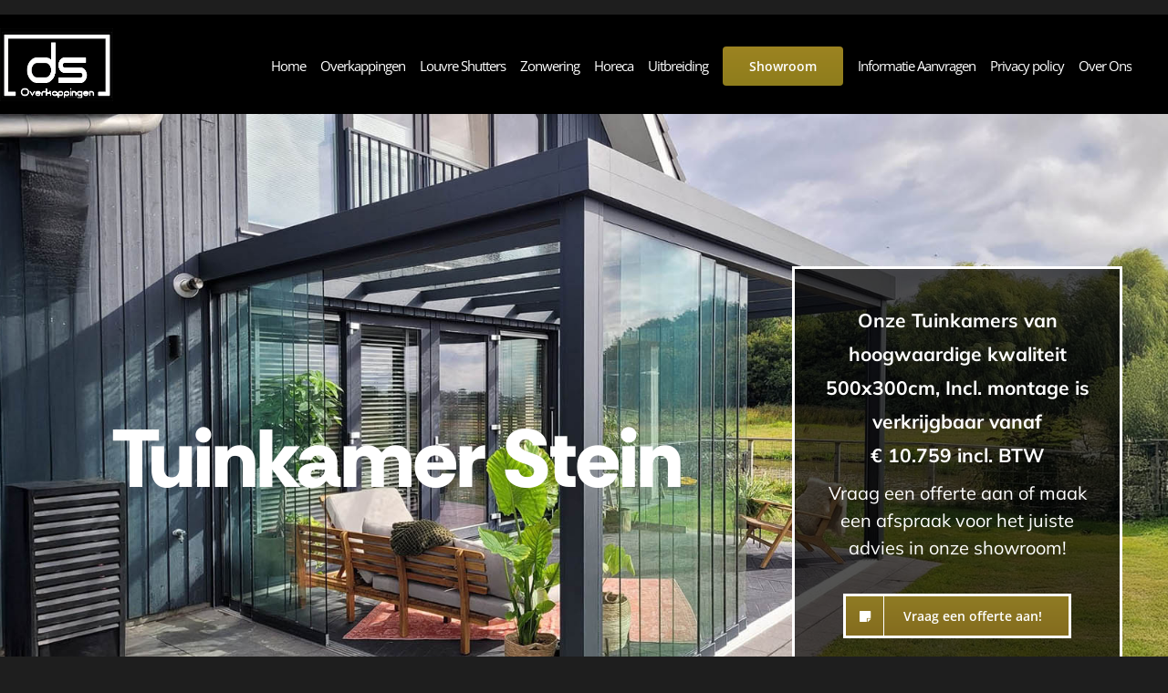

--- FILE ---
content_type: text/html; charset=UTF-8
request_url: https://dsoverkappingen.nl/tuinkamer-stein/
body_size: 45804
content:
<!DOCTYPE html>
<html class="avada-html-layout-wide avada-html-header-position-top avada-is-100-percent-template" lang="nl-NL" prefix="og: http://ogp.me/ns# fb: http://ogp.me/ns/fb#">
<head>
	<meta http-equiv="X-UA-Compatible" content="IE=edge" />
	<meta http-equiv="Content-Type" content="text/html; charset=utf-8"/>
<script type="text/javascript">
/* <![CDATA[ */
var gform;gform||(document.addEventListener("gform_main_scripts_loaded",function(){gform.scriptsLoaded=!0}),document.addEventListener("gform/theme/scripts_loaded",function(){gform.themeScriptsLoaded=!0}),window.addEventListener("DOMContentLoaded",function(){gform.domLoaded=!0}),gform={domLoaded:!1,scriptsLoaded:!1,themeScriptsLoaded:!1,isFormEditor:()=>"function"==typeof InitializeEditor,callIfLoaded:function(o){return!(!gform.domLoaded||!gform.scriptsLoaded||!gform.themeScriptsLoaded&&!gform.isFormEditor()||(gform.isFormEditor()&&console.warn("The use of gform.initializeOnLoaded() is deprecated in the form editor context and will be removed in Gravity Forms 3.1."),o(),0))},initializeOnLoaded:function(o){gform.callIfLoaded(o)||(document.addEventListener("gform_main_scripts_loaded",()=>{gform.scriptsLoaded=!0,gform.callIfLoaded(o)}),document.addEventListener("gform/theme/scripts_loaded",()=>{gform.themeScriptsLoaded=!0,gform.callIfLoaded(o)}),window.addEventListener("DOMContentLoaded",()=>{gform.domLoaded=!0,gform.callIfLoaded(o)}))},hooks:{action:{},filter:{}},addAction:function(o,r,e,t){gform.addHook("action",o,r,e,t)},addFilter:function(o,r,e,t){gform.addHook("filter",o,r,e,t)},doAction:function(o){gform.doHook("action",o,arguments)},applyFilters:function(o){return gform.doHook("filter",o,arguments)},removeAction:function(o,r){gform.removeHook("action",o,r)},removeFilter:function(o,r,e){gform.removeHook("filter",o,r,e)},addHook:function(o,r,e,t,n){null==gform.hooks[o][r]&&(gform.hooks[o][r]=[]);var d=gform.hooks[o][r];null==n&&(n=r+"_"+d.length),gform.hooks[o][r].push({tag:n,callable:e,priority:t=null==t?10:t})},doHook:function(r,o,e){var t;if(e=Array.prototype.slice.call(e,1),null!=gform.hooks[r][o]&&((o=gform.hooks[r][o]).sort(function(o,r){return o.priority-r.priority}),o.forEach(function(o){"function"!=typeof(t=o.callable)&&(t=window[t]),"action"==r?t.apply(null,e):e[0]=t.apply(null,e)})),"filter"==r)return e[0]},removeHook:function(o,r,t,n){var e;null!=gform.hooks[o][r]&&(e=(e=gform.hooks[o][r]).filter(function(o,r,e){return!!(null!=n&&n!=o.tag||null!=t&&t!=o.priority)}),gform.hooks[o][r]=e)}});
/* ]]> */
</script>

	<meta name="viewport" content="width=device-width, initial-scale=1" />
	<meta name='robots' content='index, follow, max-image-preview:large, max-snippet:-1, max-video-preview:-1' />

	<!-- This site is optimized with the Yoast SEO plugin v26.8 - https://yoast.com/product/yoast-seo-wordpress/ -->
	<title>Op maat gemaakte tuinkamer Stein, naadloos integreren</title>
	<meta name="description" content="Tuinkamer %KEYWORS% die perfect integreert met jouw tuinontwerp. Vraag vandaag nog een vrijblijvende offerte aan. jouw droomtuin een realiteit." />
	<link rel="canonical" href="https://dsoverkappingen.nl/tuinkamer-stein/" />
	<meta property="og:locale" content="nl_NL" />
	<meta property="og:type" content="article" />
	<meta property="og:title" content="Op maat gemaakte tuinkamer Stein, naadloos integreren" />
	<meta property="og:description" content="Tuinkamer %KEYWORS% die perfect integreert met jouw tuinontwerp. Vraag vandaag nog een vrijblijvende offerte aan. jouw droomtuin een realiteit." />
	<meta property="og:url" content="https://dsoverkappingen.nl/tuinkamer-stein/" />
	<meta property="og:site_name" content="DS Overkappingen Nederland" />
	<meta name="twitter:card" content="summary_large_image" />
	<meta name="twitter:label1" content="Geschatte leestijd" />
	<meta name="twitter:data1" content="14 minuten" />
	<script type="application/ld+json" class="yoast-schema-graph">{"@context":"https://schema.org","@graph":[{"@type":"WebPage","@id":"https://dsoverkappingen.nl/tuinkamer-stein/","url":"https://dsoverkappingen.nl/tuinkamer-stein/","name":"Op maat gemaakte tuinkamer Stein, naadloos integreren","isPartOf":{"@id":"https://dsoverkappingen.nl/#website"},"datePublished":"2025-04-05T17:14:53+00:00","description":"Tuinkamer %KEYWORS% die perfect integreert met jouw tuinontwerp. Vraag vandaag nog een vrijblijvende offerte aan. jouw droomtuin een realiteit.","breadcrumb":{"@id":"https://dsoverkappingen.nl/tuinkamer-stein/#breadcrumb"},"inLanguage":"nl-NL","potentialAction":[{"@type":"ReadAction","target":["https://dsoverkappingen.nl/tuinkamer-stein/"]}]},{"@type":"BreadcrumbList","@id":"https://dsoverkappingen.nl/tuinkamer-stein/#breadcrumb","itemListElement":[{"@type":"ListItem","position":1,"name":"Home","item":"https://dsoverkappingen.nl/"},{"@type":"ListItem","position":2,"name":"Tuinkamer Stein"}]},{"@type":"WebSite","@id":"https://dsoverkappingen.nl/#website","url":"https://dsoverkappingen.nl/","name":"DS Overkappingen Nederland","description":"Betrouwbaar advies en geweldige service","potentialAction":[{"@type":"SearchAction","target":{"@type":"EntryPoint","urlTemplate":"https://dsoverkappingen.nl/?s={search_term_string}"},"query-input":{"@type":"PropertyValueSpecification","valueRequired":true,"valueName":"search_term_string"}}],"inLanguage":"nl-NL"}]}</script>
	<!-- / Yoast SEO plugin. -->


<link rel='dns-prefetch' href='//www.googletagmanager.com' />
<link rel="alternate" type="application/rss+xml" title="DS Overkappingen Nederland &raquo; feed" href="https://dsoverkappingen.nl/feed/" />
<link rel="alternate" type="application/rss+xml" title="DS Overkappingen Nederland &raquo; reacties feed" href="https://dsoverkappingen.nl/comments/feed/" />
					<link rel="shortcut icon" href="https://dsoverkappingen.nl/wp-content/uploads/2025/03/64.png" type="image/x-icon" />
		
					<!-- Apple Touch Icon -->
			<link rel="apple-touch-icon" sizes="180x180" href="https://dsoverkappingen.nl/wp-content/uploads/2025/03/180.png">
		
					<!-- Android Icon -->
			<link rel="icon" sizes="192x192" href="https://dsoverkappingen.nl/wp-content/uploads/2025/03/192.png">
		
					<!-- MS Edge Icon -->
			<meta name="msapplication-TileImage" content="https://dsoverkappingen.nl/wp-content/uploads/2025/03/270.png">
				<link rel="alternate" title="oEmbed (JSON)" type="application/json+oembed" href="https://dsoverkappingen.nl/wp-json/oembed/1.0/embed?url=https%3A%2F%2Fdsoverkappingen.nl%2Ftuinkamer-stein%2F" />
<link rel="alternate" title="oEmbed (XML)" type="text/xml+oembed" href="https://dsoverkappingen.nl/wp-json/oembed/1.0/embed?url=https%3A%2F%2Fdsoverkappingen.nl%2Ftuinkamer-stein%2F&#038;format=xml" />
					<meta name="description" content="Tuinkamer Stein   

Onze Tuinkamers van hoogwaardige kwaliteit 500x300cm, Incl. montage is verkrijgbaar vanaf
€ 10.759 incl. BTW 
Vraag een offerte aan of maak een afspraak voor het juiste advies in onze showroom! Vraag een"/>
				
		<meta property="og:locale" content="nl_NL"/>
		<meta property="og:type" content="article"/>
		<meta property="og:site_name" content="DS Overkappingen Nederland"/>
		<meta property="og:title" content="Op maat gemaakte tuinkamer Stein, naadloos integreren"/>
				<meta property="og:description" content="Tuinkamer Stein   

Onze Tuinkamers van hoogwaardige kwaliteit 500x300cm, Incl. montage is verkrijgbaar vanaf
€ 10.759 incl. BTW 
Vraag een offerte aan of maak een afspraak voor het juiste advies in onze showroom! Vraag een"/>
				<meta property="og:url" content="https://dsoverkappingen.nl/tuinkamer-stein/"/>
																				<meta property="og:image" content="https://dsoverkappingen.nl/wp-content/uploads/2025/04/logo-ds3.png"/>
		<meta property="og:image:width" content="247"/>
		<meta property="og:image:height" content="160"/>
		<meta property="og:image:type" content="image/png"/>
				<style id='wp-img-auto-sizes-contain-inline-css' type='text/css'>
img:is([sizes=auto i],[sizes^="auto," i]){contain-intrinsic-size:3000px 1500px}
/*# sourceURL=wp-img-auto-sizes-contain-inline-css */
</style>
<style id='wp-emoji-styles-inline-css' type='text/css'>

	img.wp-smiley, img.emoji {
		display: inline !important;
		border: none !important;
		box-shadow: none !important;
		height: 1em !important;
		width: 1em !important;
		margin: 0 0.07em !important;
		vertical-align: -0.1em !important;
		background: none !important;
		padding: 0 !important;
	}
/*# sourceURL=wp-emoji-styles-inline-css */
</style>
<style id='wp-block-library-inline-css' type='text/css'>
:root{--wp-block-synced-color:#7a00df;--wp-block-synced-color--rgb:122,0,223;--wp-bound-block-color:var(--wp-block-synced-color);--wp-editor-canvas-background:#ddd;--wp-admin-theme-color:#007cba;--wp-admin-theme-color--rgb:0,124,186;--wp-admin-theme-color-darker-10:#006ba1;--wp-admin-theme-color-darker-10--rgb:0,107,160.5;--wp-admin-theme-color-darker-20:#005a87;--wp-admin-theme-color-darker-20--rgb:0,90,135;--wp-admin-border-width-focus:2px}@media (min-resolution:192dpi){:root{--wp-admin-border-width-focus:1.5px}}.wp-element-button{cursor:pointer}:root .has-very-light-gray-background-color{background-color:#eee}:root .has-very-dark-gray-background-color{background-color:#313131}:root .has-very-light-gray-color{color:#eee}:root .has-very-dark-gray-color{color:#313131}:root .has-vivid-green-cyan-to-vivid-cyan-blue-gradient-background{background:linear-gradient(135deg,#00d084,#0693e3)}:root .has-purple-crush-gradient-background{background:linear-gradient(135deg,#34e2e4,#4721fb 50%,#ab1dfe)}:root .has-hazy-dawn-gradient-background{background:linear-gradient(135deg,#faaca8,#dad0ec)}:root .has-subdued-olive-gradient-background{background:linear-gradient(135deg,#fafae1,#67a671)}:root .has-atomic-cream-gradient-background{background:linear-gradient(135deg,#fdd79a,#004a59)}:root .has-nightshade-gradient-background{background:linear-gradient(135deg,#330968,#31cdcf)}:root .has-midnight-gradient-background{background:linear-gradient(135deg,#020381,#2874fc)}:root{--wp--preset--font-size--normal:16px;--wp--preset--font-size--huge:42px}.has-regular-font-size{font-size:1em}.has-larger-font-size{font-size:2.625em}.has-normal-font-size{font-size:var(--wp--preset--font-size--normal)}.has-huge-font-size{font-size:var(--wp--preset--font-size--huge)}.has-text-align-center{text-align:center}.has-text-align-left{text-align:left}.has-text-align-right{text-align:right}.has-fit-text{white-space:nowrap!important}#end-resizable-editor-section{display:none}.aligncenter{clear:both}.items-justified-left{justify-content:flex-start}.items-justified-center{justify-content:center}.items-justified-right{justify-content:flex-end}.items-justified-space-between{justify-content:space-between}.screen-reader-text{border:0;clip-path:inset(50%);height:1px;margin:-1px;overflow:hidden;padding:0;position:absolute;width:1px;word-wrap:normal!important}.screen-reader-text:focus{background-color:#ddd;clip-path:none;color:#444;display:block;font-size:1em;height:auto;left:5px;line-height:normal;padding:15px 23px 14px;text-decoration:none;top:5px;width:auto;z-index:100000}html :where(.has-border-color){border-style:solid}html :where([style*=border-top-color]){border-top-style:solid}html :where([style*=border-right-color]){border-right-style:solid}html :where([style*=border-bottom-color]){border-bottom-style:solid}html :where([style*=border-left-color]){border-left-style:solid}html :where([style*=border-width]){border-style:solid}html :where([style*=border-top-width]){border-top-style:solid}html :where([style*=border-right-width]){border-right-style:solid}html :where([style*=border-bottom-width]){border-bottom-style:solid}html :where([style*=border-left-width]){border-left-style:solid}html :where(img[class*=wp-image-]){height:auto;max-width:100%}:where(figure){margin:0 0 1em}html :where(.is-position-sticky){--wp-admin--admin-bar--position-offset:var(--wp-admin--admin-bar--height,0px)}@media screen and (max-width:600px){html :where(.is-position-sticky){--wp-admin--admin-bar--position-offset:0px}}

/*# sourceURL=wp-block-library-inline-css */
</style><style id='global-styles-inline-css' type='text/css'>
:root{--wp--preset--aspect-ratio--square: 1;--wp--preset--aspect-ratio--4-3: 4/3;--wp--preset--aspect-ratio--3-4: 3/4;--wp--preset--aspect-ratio--3-2: 3/2;--wp--preset--aspect-ratio--2-3: 2/3;--wp--preset--aspect-ratio--16-9: 16/9;--wp--preset--aspect-ratio--9-16: 9/16;--wp--preset--color--black: #000000;--wp--preset--color--cyan-bluish-gray: #abb8c3;--wp--preset--color--white: #ffffff;--wp--preset--color--pale-pink: #f78da7;--wp--preset--color--vivid-red: #cf2e2e;--wp--preset--color--luminous-vivid-orange: #ff6900;--wp--preset--color--luminous-vivid-amber: #fcb900;--wp--preset--color--light-green-cyan: #7bdcb5;--wp--preset--color--vivid-green-cyan: #00d084;--wp--preset--color--pale-cyan-blue: #8ed1fc;--wp--preset--color--vivid-cyan-blue: #0693e3;--wp--preset--color--vivid-purple: #9b51e0;--wp--preset--color--awb-color-1: #ffffff;--wp--preset--color--awb-color-2: #f9f9fb;--wp--preset--color--awb-color-3: #9c8322;--wp--preset--color--awb-color-4: #4a4e57;--wp--preset--color--awb-color-5: #3e3e3e;--wp--preset--color--awb-color-6: #333333;--wp--preset--color--awb-color-7: #212934;--wp--preset--color--awb-color-8: #000000;--wp--preset--color--awb-color-custom-10: #84721a;--wp--preset--color--awb-color-custom-11: #29292a;--wp--preset--color--awb-color-custom-12: #f2f3f5;--wp--preset--color--awb-color-custom-13: rgba(255,255,255,0.8);--wp--preset--color--awb-color-custom-14: rgba(242,243,245,0.7);--wp--preset--color--awb-color-custom-15: #aaa9a9;--wp--preset--color--awb-color-custom-16: #84721a;--wp--preset--color--awb-color-custom-17: #242424;--wp--preset--color--awb-color-custom-18: #f9f9fb;--wp--preset--gradient--vivid-cyan-blue-to-vivid-purple: linear-gradient(135deg,rgb(6,147,227) 0%,rgb(155,81,224) 100%);--wp--preset--gradient--light-green-cyan-to-vivid-green-cyan: linear-gradient(135deg,rgb(122,220,180) 0%,rgb(0,208,130) 100%);--wp--preset--gradient--luminous-vivid-amber-to-luminous-vivid-orange: linear-gradient(135deg,rgb(252,185,0) 0%,rgb(255,105,0) 100%);--wp--preset--gradient--luminous-vivid-orange-to-vivid-red: linear-gradient(135deg,rgb(255,105,0) 0%,rgb(207,46,46) 100%);--wp--preset--gradient--very-light-gray-to-cyan-bluish-gray: linear-gradient(135deg,rgb(238,238,238) 0%,rgb(169,184,195) 100%);--wp--preset--gradient--cool-to-warm-spectrum: linear-gradient(135deg,rgb(74,234,220) 0%,rgb(151,120,209) 20%,rgb(207,42,186) 40%,rgb(238,44,130) 60%,rgb(251,105,98) 80%,rgb(254,248,76) 100%);--wp--preset--gradient--blush-light-purple: linear-gradient(135deg,rgb(255,206,236) 0%,rgb(152,150,240) 100%);--wp--preset--gradient--blush-bordeaux: linear-gradient(135deg,rgb(254,205,165) 0%,rgb(254,45,45) 50%,rgb(107,0,62) 100%);--wp--preset--gradient--luminous-dusk: linear-gradient(135deg,rgb(255,203,112) 0%,rgb(199,81,192) 50%,rgb(65,88,208) 100%);--wp--preset--gradient--pale-ocean: linear-gradient(135deg,rgb(255,245,203) 0%,rgb(182,227,212) 50%,rgb(51,167,181) 100%);--wp--preset--gradient--electric-grass: linear-gradient(135deg,rgb(202,248,128) 0%,rgb(113,206,126) 100%);--wp--preset--gradient--midnight: linear-gradient(135deg,rgb(2,3,129) 0%,rgb(40,116,252) 100%);--wp--preset--font-size--small: 12px;--wp--preset--font-size--medium: 20px;--wp--preset--font-size--large: 24px;--wp--preset--font-size--x-large: 42px;--wp--preset--font-size--normal: 16px;--wp--preset--font-size--xlarge: 32px;--wp--preset--font-size--huge: 48px;--wp--preset--spacing--20: 0.44rem;--wp--preset--spacing--30: 0.67rem;--wp--preset--spacing--40: 1rem;--wp--preset--spacing--50: 1.5rem;--wp--preset--spacing--60: 2.25rem;--wp--preset--spacing--70: 3.38rem;--wp--preset--spacing--80: 5.06rem;--wp--preset--shadow--natural: 6px 6px 9px rgba(0, 0, 0, 0.2);--wp--preset--shadow--deep: 12px 12px 50px rgba(0, 0, 0, 0.4);--wp--preset--shadow--sharp: 6px 6px 0px rgba(0, 0, 0, 0.2);--wp--preset--shadow--outlined: 6px 6px 0px -3px rgb(255, 255, 255), 6px 6px rgb(0, 0, 0);--wp--preset--shadow--crisp: 6px 6px 0px rgb(0, 0, 0);}:where(.is-layout-flex){gap: 0.5em;}:where(.is-layout-grid){gap: 0.5em;}body .is-layout-flex{display: flex;}.is-layout-flex{flex-wrap: wrap;align-items: center;}.is-layout-flex > :is(*, div){margin: 0;}body .is-layout-grid{display: grid;}.is-layout-grid > :is(*, div){margin: 0;}:where(.wp-block-columns.is-layout-flex){gap: 2em;}:where(.wp-block-columns.is-layout-grid){gap: 2em;}:where(.wp-block-post-template.is-layout-flex){gap: 1.25em;}:where(.wp-block-post-template.is-layout-grid){gap: 1.25em;}.has-black-color{color: var(--wp--preset--color--black) !important;}.has-cyan-bluish-gray-color{color: var(--wp--preset--color--cyan-bluish-gray) !important;}.has-white-color{color: var(--wp--preset--color--white) !important;}.has-pale-pink-color{color: var(--wp--preset--color--pale-pink) !important;}.has-vivid-red-color{color: var(--wp--preset--color--vivid-red) !important;}.has-luminous-vivid-orange-color{color: var(--wp--preset--color--luminous-vivid-orange) !important;}.has-luminous-vivid-amber-color{color: var(--wp--preset--color--luminous-vivid-amber) !important;}.has-light-green-cyan-color{color: var(--wp--preset--color--light-green-cyan) !important;}.has-vivid-green-cyan-color{color: var(--wp--preset--color--vivid-green-cyan) !important;}.has-pale-cyan-blue-color{color: var(--wp--preset--color--pale-cyan-blue) !important;}.has-vivid-cyan-blue-color{color: var(--wp--preset--color--vivid-cyan-blue) !important;}.has-vivid-purple-color{color: var(--wp--preset--color--vivid-purple) !important;}.has-black-background-color{background-color: var(--wp--preset--color--black) !important;}.has-cyan-bluish-gray-background-color{background-color: var(--wp--preset--color--cyan-bluish-gray) !important;}.has-white-background-color{background-color: var(--wp--preset--color--white) !important;}.has-pale-pink-background-color{background-color: var(--wp--preset--color--pale-pink) !important;}.has-vivid-red-background-color{background-color: var(--wp--preset--color--vivid-red) !important;}.has-luminous-vivid-orange-background-color{background-color: var(--wp--preset--color--luminous-vivid-orange) !important;}.has-luminous-vivid-amber-background-color{background-color: var(--wp--preset--color--luminous-vivid-amber) !important;}.has-light-green-cyan-background-color{background-color: var(--wp--preset--color--light-green-cyan) !important;}.has-vivid-green-cyan-background-color{background-color: var(--wp--preset--color--vivid-green-cyan) !important;}.has-pale-cyan-blue-background-color{background-color: var(--wp--preset--color--pale-cyan-blue) !important;}.has-vivid-cyan-blue-background-color{background-color: var(--wp--preset--color--vivid-cyan-blue) !important;}.has-vivid-purple-background-color{background-color: var(--wp--preset--color--vivid-purple) !important;}.has-black-border-color{border-color: var(--wp--preset--color--black) !important;}.has-cyan-bluish-gray-border-color{border-color: var(--wp--preset--color--cyan-bluish-gray) !important;}.has-white-border-color{border-color: var(--wp--preset--color--white) !important;}.has-pale-pink-border-color{border-color: var(--wp--preset--color--pale-pink) !important;}.has-vivid-red-border-color{border-color: var(--wp--preset--color--vivid-red) !important;}.has-luminous-vivid-orange-border-color{border-color: var(--wp--preset--color--luminous-vivid-orange) !important;}.has-luminous-vivid-amber-border-color{border-color: var(--wp--preset--color--luminous-vivid-amber) !important;}.has-light-green-cyan-border-color{border-color: var(--wp--preset--color--light-green-cyan) !important;}.has-vivid-green-cyan-border-color{border-color: var(--wp--preset--color--vivid-green-cyan) !important;}.has-pale-cyan-blue-border-color{border-color: var(--wp--preset--color--pale-cyan-blue) !important;}.has-vivid-cyan-blue-border-color{border-color: var(--wp--preset--color--vivid-cyan-blue) !important;}.has-vivid-purple-border-color{border-color: var(--wp--preset--color--vivid-purple) !important;}.has-vivid-cyan-blue-to-vivid-purple-gradient-background{background: var(--wp--preset--gradient--vivid-cyan-blue-to-vivid-purple) !important;}.has-light-green-cyan-to-vivid-green-cyan-gradient-background{background: var(--wp--preset--gradient--light-green-cyan-to-vivid-green-cyan) !important;}.has-luminous-vivid-amber-to-luminous-vivid-orange-gradient-background{background: var(--wp--preset--gradient--luminous-vivid-amber-to-luminous-vivid-orange) !important;}.has-luminous-vivid-orange-to-vivid-red-gradient-background{background: var(--wp--preset--gradient--luminous-vivid-orange-to-vivid-red) !important;}.has-very-light-gray-to-cyan-bluish-gray-gradient-background{background: var(--wp--preset--gradient--very-light-gray-to-cyan-bluish-gray) !important;}.has-cool-to-warm-spectrum-gradient-background{background: var(--wp--preset--gradient--cool-to-warm-spectrum) !important;}.has-blush-light-purple-gradient-background{background: var(--wp--preset--gradient--blush-light-purple) !important;}.has-blush-bordeaux-gradient-background{background: var(--wp--preset--gradient--blush-bordeaux) !important;}.has-luminous-dusk-gradient-background{background: var(--wp--preset--gradient--luminous-dusk) !important;}.has-pale-ocean-gradient-background{background: var(--wp--preset--gradient--pale-ocean) !important;}.has-electric-grass-gradient-background{background: var(--wp--preset--gradient--electric-grass) !important;}.has-midnight-gradient-background{background: var(--wp--preset--gradient--midnight) !important;}.has-small-font-size{font-size: var(--wp--preset--font-size--small) !important;}.has-medium-font-size{font-size: var(--wp--preset--font-size--medium) !important;}.has-large-font-size{font-size: var(--wp--preset--font-size--large) !important;}.has-x-large-font-size{font-size: var(--wp--preset--font-size--x-large) !important;}
/*# sourceURL=global-styles-inline-css */
</style>

<style id='classic-theme-styles-inline-css' type='text/css'>
/*! This file is auto-generated */
.wp-block-button__link{color:#fff;background-color:#32373c;border-radius:9999px;box-shadow:none;text-decoration:none;padding:calc(.667em + 2px) calc(1.333em + 2px);font-size:1.125em}.wp-block-file__button{background:#32373c;color:#fff;text-decoration:none}
/*# sourceURL=/wp-includes/css/classic-themes.min.css */
</style>
<link rel='stylesheet' id='fusion-dynamic-css-css' href='https://dsoverkappingen.nl/wp-content/uploads/fusion-styles/8539570a09f9b8495055bf690dc70101.min.css?ver=3.12.2' type='text/css' media='all' />
<script type="text/javascript" src="https://dsoverkappingen.nl/wp-includes/js/jquery/jquery.min.js?ver=3.7.1" id="jquery-core-js"></script>
<script type="text/javascript" src="https://dsoverkappingen.nl/wp-includes/js/jquery/jquery-migrate.min.js?ver=3.4.1" id="jquery-migrate-js"></script>
<script type="text/javascript" id="seo-automated-link-building-js-extra">
/* <![CDATA[ */
var seoAutomatedLinkBuilding = {"ajaxUrl":"https://dsoverkappingen.nl/wp-admin/admin-ajax.php"};
//# sourceURL=seo-automated-link-building-js-extra
/* ]]> */
</script>
<script type="text/javascript" src="https://dsoverkappingen.nl/wp-content/plugins/seo-automated-link-building/js/seo-automated-link-building.js?ver=6.9" id="seo-automated-link-building-js"></script>

<!-- Google tag (gtag.js) snippet toegevoegd door Site Kit -->
<!-- Google Analytics snippet toegevoegd door Site Kit -->
<script type="text/javascript" src="https://www.googletagmanager.com/gtag/js?id=GT-W6VMBWB" id="google_gtagjs-js" async></script>
<script type="text/javascript" id="google_gtagjs-js-after">
/* <![CDATA[ */
window.dataLayer = window.dataLayer || [];function gtag(){dataLayer.push(arguments);}
gtag("set","linker",{"domains":["dsoverkappingen.nl"]});
gtag("js", new Date());
gtag("set", "developer_id.dZTNiMT", true);
gtag("config", "GT-W6VMBWB");
 window._googlesitekit = window._googlesitekit || {}; window._googlesitekit.throttledEvents = []; window._googlesitekit.gtagEvent = (name, data) => { var key = JSON.stringify( { name, data } ); if ( !! window._googlesitekit.throttledEvents[ key ] ) { return; } window._googlesitekit.throttledEvents[ key ] = true; setTimeout( () => { delete window._googlesitekit.throttledEvents[ key ]; }, 5 ); gtag( "event", name, { ...data, event_source: "site-kit" } ); }; 
//# sourceURL=google_gtagjs-js-after
/* ]]> */
</script>
<link rel="https://api.w.org/" href="https://dsoverkappingen.nl/wp-json/" /><link rel="alternate" title="JSON" type="application/json" href="https://dsoverkappingen.nl/wp-json/wp/v2/pages/30463" /><link rel="EditURI" type="application/rsd+xml" title="RSD" href="https://dsoverkappingen.nl/xmlrpc.php?rsd" />
<meta name="generator" content="WordPress 6.9" />
<link rel='shortlink' href='https://dsoverkappingen.nl/?p=30463' />
<meta name="generator" content="Site Kit by Google 1.170.0" /><script type="text/javascript">
    (function(c,l,a,r,i,t,y){
        c[a]=c[a]||function(){(c[a].q=c[a].q||[]).push(arguments)};
        t=l.createElement(r);t.async=1;t.src="https://www.clarity.ms/tag/"+i;
        y=l.getElementsByTagName(r)[0];y.parentNode.insertBefore(t,y);
    })(window, document, "clarity", "script", "u5f0b6cfkz");
</script>
<!-- Google Tag Manager -->
<script>(function(w,d,s,l,i){w[l]=w[l]||[];w[l].push({'gtm.start':
new Date().getTime(),event:'gtm.js'});var f=d.getElementsByTagName(s)[0],
j=d.createElement(s),dl=l!='dataLayer'?'&l='+l:'';j.async=true;j.src=
'https://www.googletagmanager.com/gtm.js?id='+i+dl;f.parentNode.insertBefore(j,f);
})(window,document,'script','dataLayer','GTM-563N92Q3');</script>
<!-- End Google Tag Manager -->
<!-- Meta Pixel Code -->
<script>
!function(f,b,e,v,n,t,s)
{if(f.fbq)return;n=f.fbq=function(){n.callMethod?
n.callMethod.apply(n,arguments):n.queue.push(arguments)};
if(!f._fbq)f._fbq=n;n.push=n;n.loaded=!0;n.version='2.0';
n.queue=[];t=b.createElement(e);t.async=!0;
t.src=v;s=b.getElementsByTagName(e)[0];
s.parentNode.insertBefore(t,s)}(window, document,'script',
'https://connect.facebook.net/en_US/fbevents.js');
fbq('init', '552901567399314');
fbq('track', 'PageView');
</script>
<noscript><img height="1" width="1" style="display:none"
src="https://www.facebook.com/tr?id=552901567399314&ev=PageView&noscript=1"
/></noscript>
<!-- End Meta Pixel Code -->
<meta name="ahrefs-site-verification" content="32132164904851d9a298bb882be70b38d339f81ba60777cb84a919cba7f780cd">
<meta name="facebook-domain-verification" content="e7xnm9mfv5dmefbak6s2lmxgru9eye" />
<!-- Google tag (gtag.js) -->
<script async src="https://www.googletagmanager.com/gtag/js?id=AW-11157142146"></script>
<script>
  window.dataLayer = window.dataLayer || [];
  function gtag(){dataLayer.push(arguments);}
  gtag('js', new Date());

  gtag('config', 'AW-11157142146');
</script>
<!-- wp:social-links --><ul class="wp-block-social-links"><!-- wp:social-link {"url":"https://gravatar.com/brieflywolf33af543210","service":"gravatar","rel":"me"} /--></ul><!-- /wp:social-links --><link rel="preload" href="https://dsoverkappingen.nl/wp-content/themes/Avada/includes/lib/assets/fonts/icomoon/awb-icons.woff" as="font" type="font/woff" crossorigin><link rel="preload" href="//dsoverkappingen.nl/wp-content/themes/Avada/includes/lib/assets/fonts/fontawesome/webfonts/fa-brands-400.woff2" as="font" type="font/woff2" crossorigin><link rel="preload" href="//dsoverkappingen.nl/wp-content/themes/Avada/includes/lib/assets/fonts/fontawesome/webfonts/fa-regular-400.woff2" as="font" type="font/woff2" crossorigin><link rel="preload" href="//dsoverkappingen.nl/wp-content/themes/Avada/includes/lib/assets/fonts/fontawesome/webfonts/fa-solid-900.woff2" as="font" type="font/woff2" crossorigin><style type="text/css" id="css-fb-visibility">@media screen and (max-width: 640px){.fusion-no-small-visibility{display:none !important;}body .sm-text-align-center{text-align:center !important;}body .sm-text-align-left{text-align:left !important;}body .sm-text-align-right{text-align:right !important;}body .sm-flex-align-center{justify-content:center !important;}body .sm-flex-align-flex-start{justify-content:flex-start !important;}body .sm-flex-align-flex-end{justify-content:flex-end !important;}body .sm-mx-auto{margin-left:auto !important;margin-right:auto !important;}body .sm-ml-auto{margin-left:auto !important;}body .sm-mr-auto{margin-right:auto !important;}body .fusion-absolute-position-small{position:absolute;top:auto;width:100%;}.awb-sticky.awb-sticky-small{ position: sticky; top: var(--awb-sticky-offset,0); }}@media screen and (min-width: 641px) and (max-width: 1024px){.fusion-no-medium-visibility{display:none !important;}body .md-text-align-center{text-align:center !important;}body .md-text-align-left{text-align:left !important;}body .md-text-align-right{text-align:right !important;}body .md-flex-align-center{justify-content:center !important;}body .md-flex-align-flex-start{justify-content:flex-start !important;}body .md-flex-align-flex-end{justify-content:flex-end !important;}body .md-mx-auto{margin-left:auto !important;margin-right:auto !important;}body .md-ml-auto{margin-left:auto !important;}body .md-mr-auto{margin-right:auto !important;}body .fusion-absolute-position-medium{position:absolute;top:auto;width:100%;}.awb-sticky.awb-sticky-medium{ position: sticky; top: var(--awb-sticky-offset,0); }}@media screen and (min-width: 1025px){.fusion-no-large-visibility{display:none !important;}body .lg-text-align-center{text-align:center !important;}body .lg-text-align-left{text-align:left !important;}body .lg-text-align-right{text-align:right !important;}body .lg-flex-align-center{justify-content:center !important;}body .lg-flex-align-flex-start{justify-content:flex-start !important;}body .lg-flex-align-flex-end{justify-content:flex-end !important;}body .lg-mx-auto{margin-left:auto !important;margin-right:auto !important;}body .lg-ml-auto{margin-left:auto !important;}body .lg-mr-auto{margin-right:auto !important;}body .fusion-absolute-position-large{position:absolute;top:auto;width:100%;}.awb-sticky.awb-sticky-large{ position: sticky; top: var(--awb-sticky-offset,0); }}</style><style type="text/css">.recentcomments a{display:inline !important;padding:0 !important;margin:0 !important;}</style><!-- Google Tag Manager -->
<script>(function(w,d,s,l,i){w[l]=w[l]||[];w[l].push({'gtm.start':
new Date().getTime(),event:'gtm.js'});var f=d.getElementsByTagName(s)[0],
j=d.createElement(s),dl=l!='dataLayer'?'&l='+l:'';j.async=true;j.src=
'https://www.googletagmanager.com/gtm.js?id='+i+dl;f.parentNode.insertBefore(j,f);
})(window,document,'script','dataLayer','GTM-T2HLFTGD');</script>
<!-- End Google Tag Manager -->		<style type="text/css" id="wp-custom-css">
			.gchoice .gchoice_11_3_0 .image-choices-choice
{
	width: 300px;
}
input#gform_submit_button_9 {
    display: block;
    margin: 5px auto 20px;
}
input#gform_submit_button_26 {
    display: block;
    margin: 5px auto 20px;
}
.gform_wrapper .gfield.image-choices-field .image-choices-choice, .image-choices-field .image-choices-choice {
    max-width: initial;
}

.gfield_radio .gchoice {
    max-width: 170px;
    align-items: center;
    background-color: #917e1d;
    border-radius: .25rem;
    box-shadow: rgba(0, 0, 0, 0.02) 0 1px 3px 0;
    color: #fff;
    cursor: pointer;
    display: inline-flex;
    justify-content: center;
    margin: 0;
    min-height: 3rem;
    transition: all 250ms;
	margin-bottom: 6px;
}
.gfield_radio .gchoice input {
    opacity: 0;
	  display:none !important;
}
.gfield_radio .gchoice label {
    width: 100%;
    max-width: 170px;
    text-align: center;
    height: 100%;
    padding-top: 0.5rem;
}

.gfield_radio .gchoice:hover {
transform: translateY(-1px);
}

.gfield_radio .gchoice.sel_bk_color {
background-color: #fff;
    box-shadow: rgb(0 0 0 / 6%) 0 2px 4px;
    transform: translateY(0);
    border: 2px solid #000;
    color: #000;
}
// After creating the new page:
$new_post_id = wp_insert_post( $args );

// Only force-disable Avada breadcrumbs, leaving the header (and its menu) intact.
update_post_meta( $new_post_id, 'pyre_breadcrumb', 'no' );
		</style>
				<script type="text/javascript">
			var doc = document.documentElement;
			doc.setAttribute( 'data-useragent', navigator.userAgent );
		</script>
		<!-- Facebook Pixel Code -->
<script>
!function(f,b,e,v,n,t,s)
{if(f.fbq)return;n=f.fbq=function(){n.callMethod?
n.callMethod.apply(n,arguments):n.queue.push(arguments)};
if(!f._fbq)f._fbq=n;n.push=n;n.loaded=!0;n.version='2.0';
n.queue=[];t=b.createElement(e);t.async=!0;
t.src=v;s=b.getElementsByTagName(e)[0];
s.parentNode.insertBefore(t,s)}(window,document,'script',
'https://connect.facebook.net/en_US/fbevents.js');
fbq('init', '1086133295342859'); 
fbq('track', 'PageView');
</script>
<noscript>
<img height="1" width="1" 
src="https://www.facebook.com/tr?id=1086133295342859&ev=PageView
&noscript=1"/>
</noscript>
<!-- End Facebook Pixel Code -->
	<link rel='stylesheet' id='dashicons-css' href='https://dsoverkappingen.nl/wp-includes/css/dashicons.min.css?ver=6.9' type='text/css' media='all' />
<link rel='stylesheet' id='gform_basic-css' href='https://dsoverkappingen.nl/wp-content/plugins/gravityforms/assets/css/dist/basic.min.css?ver=2.9.25' type='text/css' media='all' />
<link rel='stylesheet' id='gform_theme_components-css' href='https://dsoverkappingen.nl/wp-content/plugins/gravityforms/assets/css/dist/theme-components.min.css?ver=2.9.25' type='text/css' media='all' />
<link rel='stylesheet' id='gform_theme-css' href='https://dsoverkappingen.nl/wp-content/plugins/gravityforms/assets/css/dist/theme.min.css?ver=2.9.25' type='text/css' media='all' />
</head>

<body class="wp-singular page-template page-template-100-width page-template-100-width-php page page-id-30463 wp-theme-Avada fusion-image-hovers fusion-pagination-sizing fusion-button_type-flat fusion-button_span-no fusion-button_gradient-linear avada-image-rollover-circle-yes avada-image-rollover-yes avada-image-rollover-direction-left fusion-has-button-gradient fusion-body ltr fusion-sticky-header no-tablet-sticky-header no-mobile-sticky-header no-mobile-slidingbar no-mobile-totop avada-has-rev-slider-styles fusion-disable-outline fusion-sub-menu-fade mobile-logo-pos-left layout-wide-mode avada-has-boxed-modal-shadow- layout-scroll-offset-full avada-has-zero-margin-offset-top fusion-top-header menu-text-align-center mobile-menu-design-classic fusion-show-pagination-text fusion-header-layout-v1 avada-responsive avada-footer-fx-none avada-menu-highlight-style-bar fusion-search-form-clean fusion-main-menu-search-overlay fusion-avatar-circle avada-dropdown-styles avada-blog-layout-large avada-blog-archive-layout-large avada-header-shadow-no avada-menu-icon-position-left avada-has-megamenu-shadow avada-has-mobile-menu-search avada-has-breadcrumb-mobile-hidden avada-has-titlebar-hide avada-has-pagination-width_height avada-flyout-menu-direction-fade avada-ec-views-v1" data-awb-post-id="30463">
<!-- Google Tag Manager (noscript) -->
<noscript><iframe src="https://www.googletagmanager.com/ns.html?id=GTM-T2HLFTGD"
height="0" width="0" style="display:none;visibility:hidden"></iframe></noscript>
<!-- End Google Tag Manager (noscript) -->
	<!-- Google Tag Manager (noscript) -->
<noscript><iframe src="https://www.googletagmanager.com/ns.html?id=GTM-563N92Q3"
height="0" width="0" style="display:none;visibility:hidden"></iframe></noscript>
<!-- End Google Tag Manager (noscript) -->	<a class="skip-link screen-reader-text" href="#content">Ga naar inhoud</a>

	<div id="boxed-wrapper">
		
		<div id="wrapper" class="fusion-wrapper">
			<div id="home" style="position:relative;top:-1px;"></div>
							
					
			<header class="fusion-header-wrapper">
				<div class="fusion-header-v1 fusion-logo-alignment fusion-logo-left fusion-sticky-menu- fusion-sticky-logo-1 fusion-mobile-logo-1  fusion-mobile-menu-design-classic">
					<div class="fusion-header-sticky-height"></div>
<div class="fusion-header">
	<div class="fusion-row">
					<div class="fusion-logo" data-margin-top="15px" data-margin-bottom="10px" data-margin-left="-40px" data-margin-right="0px">
			<a class="fusion-logo-link"  href="https://dsoverkappingen.nl/" >

						<!-- standard logo -->
			<img src="https://dsoverkappingen.nl/wp-content/uploads/2025/04/logo-ds3.png" srcset="https://dsoverkappingen.nl/wp-content/uploads/2025/04/logo-ds3.png 1x, https://dsoverkappingen.nl/wp-content/uploads/2025/04/logo-ds3.png 2x" width="247" height="160" style="max-height:160px;height:auto;" alt="DS Overkappingen Nederland Logo" data-retina_logo_url="https://dsoverkappingen.nl/wp-content/uploads/2025/04/logo-ds3.png" class="fusion-standard-logo" />

											<!-- mobile logo -->
				<img src="https://dsoverkappingen.nl/wp-content/uploads/2025/04/logo-ds3.png" srcset="https://dsoverkappingen.nl/wp-content/uploads/2025/04/logo-ds3.png 1x, https://dsoverkappingen.nl/wp-content/uploads/2025/04/logo-ds3.png 2x" width="247" height="160" style="max-height:160px;height:auto;" alt="DS Overkappingen Nederland Logo" data-retina_logo_url="https://dsoverkappingen.nl/wp-content/uploads/2025/04/logo-ds3.png" class="fusion-mobile-logo" />
			
											<!-- sticky header logo -->
				<img src="https://dsoverkappingen.nl/wp-content/uploads/2025/04/logo-ds3.png" srcset="https://dsoverkappingen.nl/wp-content/uploads/2025/04/logo-ds3.png 1x, https://dsoverkappingen.nl/wp-content/uploads/2025/04/logo-ds3.png 2x" width="247" height="160" style="max-height:160px;height:auto;" alt="DS Overkappingen Nederland Logo" data-retina_logo_url="https://dsoverkappingen.nl/wp-content/uploads/2025/04/logo-ds3.png" class="fusion-sticky-logo" />
					</a>
		</div>		<nav class="fusion-main-menu" aria-label="Main Menu"><div class="fusion-overlay-search">		<form role="search" class="searchform fusion-search-form  fusion-search-form-clean" method="get" action="https://dsoverkappingen.nl/">
			<div class="fusion-search-form-content">

				
				<div class="fusion-search-field search-field">
					<label><span class="screen-reader-text">Zoeken naar:</span>
													<input type="search" value="" name="s" class="s" placeholder="Zoeken..." required aria-required="true" aria-label="Zoeken..."/>
											</label>
				</div>
				<div class="fusion-search-button search-button">
					<input type="submit" class="fusion-search-submit searchsubmit" aria-label="Zoeken" value="&#xf002;" />
									</div>

				
			</div>


			
		</form>
		<div class="fusion-search-spacer"></div><a href="#" role="button" aria-label="Close Search" class="fusion-close-search"></a></div><ul id="menu-classic-main-menu" class="fusion-menu"><li  id="menu-item-19772"  class="menu-item menu-item-type-custom menu-item-object-custom menu-item-19772"  data-item-id="19772"><a  href="/" class="fusion-bar-highlight"><span class="menu-text">Home</span></a></li><li  id="menu-item-31238"  class="menu-item menu-item-type-custom menu-item-object-custom menu-item-has-children menu-item-31238 fusion-dropdown-menu"  data-item-id="31238"><a  class="fusion-bar-highlight"><span class="menu-text">Overkappingen</span></a><ul class="sub-menu"><li  id="menu-item-20793"  class="menu-item menu-item-type-custom menu-item-object-custom menu-item-has-children menu-item-20793 fusion-dropdown-submenu" ><a  class="fusion-bar-highlight"><span>Lamellendak Overkappingen</span></a><ul class="sub-menu"><li  id="menu-item-14085"  class="menu-item menu-item-type-post_type menu-item-object-page menu-item-14085" ><a  href="https://dsoverkappingen.nl/lamellendak-elektrisch/" class="fusion-bar-highlight"><span>Lamellendak Elektrisch ( Corradi )</span></a></li><li  id="menu-item-15000"  class="menu-item menu-item-type-post_type menu-item-object-page menu-item-15000" ><a  href="https://dsoverkappingen.nl/lamellendak-elektrisch-standaard-maten/" class="fusion-bar-highlight"><span>Lamellendak Elektrisch ( standaard maten )</span></a></li><li  id="menu-item-14442"  class="menu-item menu-item-type-post_type menu-item-object-page menu-item-14442" ><a  href="https://dsoverkappingen.nl/cabrio-lamellendak/" class="fusion-bar-highlight"><span>Cabrio Lamellendak</span></a></li><li  id="menu-item-14473"  class="menu-item menu-item-type-post_type menu-item-object-page menu-item-14473" ><a  href="https://dsoverkappingen.nl/handmatig-lamellendak/" class="fusion-bar-highlight"><span>Lamellendak Handmatig</span></a></li></ul></li><li  id="menu-item-20794"  class="menu-item menu-item-type-custom menu-item-object-custom menu-item-has-children menu-item-20794 fusion-dropdown-submenu" ><a  class="fusion-bar-highlight"><span>Vouwdak Overkappingen</span></a><ul class="sub-menu"><li  id="menu-item-14554"  class="menu-item menu-item-type-post_type menu-item-object-page menu-item-14554" ><a  href="https://dsoverkappingen.nl/vouwdak/" class="fusion-bar-highlight"><span>Vouwdak Overkapping (Butterfly)</span></a></li><li  id="menu-item-20795"  class="menu-item menu-item-type-post_type menu-item-object-page menu-item-20795" ><a  href="https://dsoverkappingen.nl/pergotenda/" class="fusion-bar-highlight"><span>Pergotenda</span></a></li><li  id="menu-item-14342"  class="menu-item menu-item-type-post_type menu-item-object-page menu-item-14342" ><a  href="https://dsoverkappingen.nl/pergola/" class="fusion-bar-highlight"><span>Luxe Pergola ( Corradi )</span></a></li></ul></li><li  id="menu-item-20796"  class="menu-item menu-item-type-custom menu-item-object-custom menu-item-has-children menu-item-20796 fusion-dropdown-submenu" ><a  class="fusion-bar-highlight"><span>Glasdak Overkappigen</span></a><ul class="sub-menu"><li  id="menu-item-14236"  class="menu-item menu-item-type-post_type menu-item-object-page menu-item-14236" ><a  href="https://dsoverkappingen.nl/flatroof-overkapping/" class="fusion-bar-highlight"><span>Flatroof met overstek</span></a></li><li  id="menu-item-14373"  class="menu-item menu-item-type-post_type menu-item-object-page menu-item-14373" ><a  href="https://dsoverkappingen.nl/flatroof-cube/" class="fusion-bar-highlight"><span>Flatroof Cube</span></a></li><li  id="menu-item-14567"  class="menu-item menu-item-type-post_type menu-item-object-page menu-item-14567" ><a  href="https://dsoverkappingen.nl/standaard-overkapping/" class="fusion-bar-highlight"><span>Overkapping (standaard)</span></a></li></ul></li><li  id="menu-item-14902"  class="menu-item menu-item-type-post_type menu-item-object-page menu-item-14902 fusion-dropdown-submenu" ><a  href="https://dsoverkappingen.nl/poolhouse/" class="fusion-bar-highlight"><span>Poolhouse</span></a></li><li  id="menu-item-14302"  class="menu-item menu-item-type-post_type menu-item-object-page menu-item-14302 fusion-dropdown-submenu" ><a  href="https://dsoverkappingen.nl/carports/" class="fusion-bar-highlight"><span>Carports</span></a></li><li  id="menu-item-14443"  class="menu-item menu-item-type-post_type menu-item-object-page menu-item-14443 fusion-dropdown-submenu" ><a  href="https://dsoverkappingen.nl/glazen-schuifdeuren/" class="fusion-bar-highlight"><span>Glazen schuifdeuren</span></a></li></ul></li><li  id="menu-item-21303"  class="menu-item menu-item-type-post_type menu-item-object-page menu-item-21303"  data-item-id="21303"><a  href="https://dsoverkappingen.nl/louvre-shutters/" class="fusion-bar-highlight"><span class="menu-text">Louvre Shutters</span></a></li><li  id="menu-item-31239"  class="menu-item menu-item-type-custom menu-item-object-custom menu-item-has-children menu-item-31239 fusion-dropdown-menu"  data-item-id="31239"><a  class="fusion-bar-highlight"><span class="menu-text">Zonwering</span></a><ul class="sub-menu"><li  id="menu-item-14627"  class="menu-item menu-item-type-post_type menu-item-object-page menu-item-14627 fusion-dropdown-submenu" ><a  href="https://dsoverkappingen.nl/handmatige-onderdak-zonwering/" class="fusion-bar-highlight"><span>Handmatige onderdak zonwering</span></a></li><li  id="menu-item-14663"  class="menu-item menu-item-type-post_type menu-item-object-page menu-item-14663 fusion-dropdown-submenu" ><a  href="https://dsoverkappingen.nl/elektrische-zonwering/" class="fusion-bar-highlight"><span>Elektrische zonwering</span></a></li><li  id="menu-item-14527"  class="menu-item menu-item-type-post_type menu-item-object-page menu-item-14527 fusion-dropdown-submenu" ><a  href="https://dsoverkappingen.nl/screens/" class="fusion-bar-highlight"><span>Screens</span></a></li></ul></li><li  id="menu-item-31240"  class="menu-item menu-item-type-custom menu-item-object-custom menu-item-has-children menu-item-31240 fusion-dropdown-menu"  data-item-id="31240"><a  class="fusion-bar-highlight"><span class="menu-text">Horeca</span></a><ul class="sub-menu"><li  id="menu-item-21128"  class="menu-item menu-item-type-custom menu-item-object-custom menu-item-21128 fusion-dropdown-submenu" ><a  href="https://dsoverkappingen.nl/horeca-overkappingen/" class="fusion-bar-highlight"><span>Horeca Overkappingen</span></a></li><li  id="menu-item-20882"  class="menu-item menu-item-type-post_type menu-item-object-page menu-item-20882 fusion-dropdown-submenu" ><a  href="https://dsoverkappingen.nl/terras-windschermen/" class="fusion-bar-highlight"><span>Terras Windschermen</span></a></li><li  id="menu-item-20883"  class="menu-item menu-item-type-post_type menu-item-object-page menu-item-20883 fusion-dropdown-submenu" ><a  href="https://dsoverkappingen.nl/heaters/" class="fusion-bar-highlight"><span>Heaters</span></a></li><li  id="menu-item-20672"  class="menu-item menu-item-type-post_type menu-item-object-page menu-item-20672 fusion-dropdown-submenu" ><a  href="https://dsoverkappingen.nl/3d-visualisatie/" class="fusion-bar-highlight"><span>3D-Visualisatie</span></a></li></ul></li><li  id="menu-item-20233"  class="menu-item menu-item-type-custom menu-item-object-custom menu-item-has-children menu-item-20233 fusion-dropdown-menu"  data-item-id="20233"><a  href="/extra" class="fusion-bar-highlight"><span class="menu-text">Uitbreiding</span></a><ul class="sub-menu"><li  id="menu-item-20907"  class="menu-item menu-item-type-post_type menu-item-object-page menu-item-20907 fusion-dropdown-submenu" ><a  href="https://dsoverkappingen.nl/louvre-shutters/" class="fusion-bar-highlight"><span>Louvre Shutters</span></a></li><li  id="menu-item-20906"  class="menu-item menu-item-type-post_type menu-item-object-page menu-item-20906 fusion-dropdown-submenu" ><a  href="https://dsoverkappingen.nl/gevelparket/" class="fusion-bar-highlight"><span>Gevelparket</span></a></li><li  id="menu-item-20910"  class="menu-item menu-item-type-post_type menu-item-object-page menu-item-20910 fusion-dropdown-submenu" ><a  href="https://dsoverkappingen.nl/vlonder-vloer/" class="fusion-bar-highlight"><span>Vlonder vloeren</span></a></li><li  id="menu-item-20908"  class="menu-item menu-item-type-post_type menu-item-object-page menu-item-20908 fusion-dropdown-submenu" ><a  href="https://dsoverkappingen.nl/terras-windschermen/" class="fusion-bar-highlight"><span>Terras Windschermen</span></a></li><li  id="menu-item-20909"  class="menu-item menu-item-type-post_type menu-item-object-page menu-item-20909 fusion-dropdown-submenu" ><a  href="https://dsoverkappingen.nl/heaters/" class="fusion-bar-highlight"><span>Heaters</span></a></li><li  id="menu-item-20911"  class="menu-item menu-item-type-post_type menu-item-object-page menu-item-20911 fusion-dropdown-submenu" ><a  href="https://dsoverkappingen.nl/3d-visualisatie/" class="fusion-bar-highlight"><span>3D-Visualisatie</span></a></li></ul></li><li  id="menu-item-20936"  class="menu-item menu-item-type-custom menu-item-object-custom menu-item-20936 fusion-menu-item-button"  data-item-id="20936"><a  href="https://dsoverkappingen.nl/maak-een-afspraak/" class="fusion-bar-highlight"><span class="menu-text fusion-button button-default button-large">Showroom</span></a></li><li  id="menu-item-20912"  class="menu-item menu-item-type-custom menu-item-object-custom menu-item-20912"  data-item-id="20912"><a  href="/advies-op-maat" class="fusion-bar-highlight"><span class="menu-text">Informatie Aanvragen</span></a></li><li  id="menu-item-4509"  class="menu-item menu-item-type-post_type menu-item-object-page menu-item-4509"  data-item-id="4509"><a  href="https://dsoverkappingen.nl/privacybeleid/" class="fusion-bar-highlight"><span class="menu-text">Privacy policy</span></a></li><li  id="menu-item-31241"  class="menu-item menu-item-type-custom menu-item-object-custom menu-item-has-children menu-item-31241 fusion-dropdown-menu"  data-item-id="31241"><a  class="fusion-bar-highlight"><span class="menu-text">Over Ons</span></a><ul class="sub-menu"><li  id="menu-item-4510"  class="menu-item menu-item-type-post_type menu-item-object-page menu-item-4510 fusion-dropdown-submenu" ><a  href="https://dsoverkappingen.nl/over-ons/" class="fusion-bar-highlight"><span>Over ons</span></a></li><li  id="menu-item-4246"  class="menu-item menu-item-type-post_type menu-item-object-page menu-item-4246 fusion-dropdown-submenu" ><a  href="https://dsoverkappingen.nl/contact/" class="fusion-bar-highlight"><span>Contact</span></a></li><li  id="menu-item-9983"  class="menu-item menu-item-type-post_type menu-item-object-page menu-item-9983 fusion-dropdown-submenu" ><a  href="https://dsoverkappingen.nl/onderhoud-aan-zonwering/" class="fusion-bar-highlight"><span>Onderhoud aan overkappingen</span></a></li><li  id="menu-item-13851"  class="menu-item menu-item-type-post_type menu-item-object-page menu-item-13851 fusion-dropdown-submenu" ><a  href="https://dsoverkappingen.nl/garantie/" class="fusion-bar-highlight"><span>Garantie</span></a></li><li  id="menu-item-8460"  class="menu-item menu-item-type-post_type menu-item-object-page menu-item-8460 fusion-dropdown-submenu" ><a  href="https://dsoverkappingen.nl/vergunningen/" class="fusion-bar-highlight"><span>Vergunningen</span></a></li><li  id="menu-item-4549"  class="menu-item menu-item-type-post_type menu-item-object-page menu-item-4549 fusion-dropdown-submenu" ><a  href="https://dsoverkappingen.nl/algemene-voorwaarden/" class="fusion-bar-highlight"><span>Algemene Voorwaarden</span></a></li><li  id="menu-item-4516"  class="menu-item menu-item-type-post_type menu-item-object-page menu-item-has-children menu-item-4516 fusion-dropdown-submenu" ><a  href="https://dsoverkappingen.nl/cookie-statement/" class="fusion-bar-highlight"><span>Cookie Statement</span></a><ul class="sub-menu"><li  id="menu-item-20309"  class="menu-item menu-item-type-post_type menu-item-object-page menu-item-20309" ><a  href="https://dsoverkappingen.nl/site-links/" class="fusion-bar-highlight"><span>Site-links</span></a></li></ul></li></ul></li></ul></nav>
<nav class="fusion-mobile-nav-holder fusion-mobile-menu-text-align-left" aria-label="Main Menu Mobile"></nav>

		
<div class="fusion-clearfix"></div>
<div class="fusion-mobile-menu-search">
			<form role="search" class="searchform fusion-search-form  fusion-search-form-clean" method="get" action="https://dsoverkappingen.nl/">
			<div class="fusion-search-form-content">

				
				<div class="fusion-search-field search-field">
					<label><span class="screen-reader-text">Zoeken naar:</span>
													<input type="search" value="" name="s" class="s" placeholder="Zoeken..." required aria-required="true" aria-label="Zoeken..."/>
											</label>
				</div>
				<div class="fusion-search-button search-button">
					<input type="submit" class="fusion-search-submit searchsubmit" aria-label="Zoeken" value="&#xf002;" />
									</div>

				
			</div>


			
		</form>
		</div>
			</div>
</div>
				</div>
				<div class="fusion-clearfix"></div>
			</header>
								
							<div id="sliders-container" class="fusion-slider-visibility">
					</div>
				
					
							
			
						<main id="main" class="clearfix width-100">
				<div class="fusion-row" style="max-width:100%;">
<section id="content" class="full-width">
					<div id="post-30463" class="post-30463 page type-page status-publish hentry">
			<span class="entry-title rich-snippet-hidden">Tuinkamer Stein</span><span class="vcard rich-snippet-hidden"><span class="fn"><a href="https://dsoverkappingen.nl/author/admin/" title="Berichten van admin" rel="author">admin</a></span></span><span class="updated rich-snippet-hidden">2025-04-05T17:14:53+00:00</span>						<div class="post-content">
				<div class="fusion-fullwidth fullwidth-box fusion-builder-row-1 fusion-flex-container has-pattern-background has-mask-background fusion-parallax-none hundred-percent-fullwidth non-hundred-percent-height-scrolling fusion-no-small-visibility" style="--awb-border-radius-top-left:0px;--awb-border-radius-top-right:0px;--awb-border-radius-bottom-right:0px;--awb-border-radius-bottom-left:0px;--awb-padding-top:50px;--awb-padding-right:50px;--awb-padding-bottom:50px;--awb-padding-left:50px;--awb-margin-bottom:0px;--awb-background-color:#000000;--awb-background-image:url(&quot;https://dsoverkappingen.nl/wp-content/uploads/2025/04/vp2.jpg&quot;);--awb-background-size:cover;--awb-flex-wrap:wrap;" ><div class="fusion-builder-row fusion-row fusion-flex-align-items-flex-start fusion-flex-content-wrap" style="width:104% !important;max-width:104% !important;margin-left: calc(-4% / 2 );margin-right: calc(-4% / 2 );"><div class="fusion-layout-column fusion_builder_column fusion-builder-column-0 fusion_builder_column_1_1 1_1 fusion-flex-column fusion-no-small-visibility" style="--awb-bg-size:cover;--awb-width-large:100%;--awb-margin-top-large:0px;--awb-spacing-right-large:1.92%;--awb-margin-bottom-large:20px;--awb-spacing-left-large:1.92%;--awb-width-medium:100%;--awb-order-medium:0;--awb-spacing-right-medium:1.92%;--awb-spacing-left-medium:1.92%;--awb-width-small:100%;--awb-order-small:0;--awb-spacing-right-small:1.92%;--awb-spacing-left-small:1.92%;"><div class="fusion-column-wrapper fusion-column-has-shadow fusion-flex-justify-content-flex-start fusion-content-layout-column"><div class="fusion-separator fusion-full-width-sep" style="align-self: center;margin-left: auto;margin-right: auto;margin-top:70px;width:100%;"><div class="fusion-separator-border sep-double" style="--awb-height:20px;--awb-amount:20px;border-color:#3e3e3e;border-top-width:0px;border-bottom-width:0px;"></div></div></div></div><div class="fusion-layout-column fusion_builder_column fusion-builder-column-1 fusion_builder_column_1_2 1_2 fusion-flex-column" style="--awb-bg-size:cover;--awb-width-large:50%;--awb-margin-top-large:0px;--awb-spacing-right-large:3.84%;--awb-margin-bottom-large:20px;--awb-spacing-left-large:3.84%;--awb-width-medium:50%;--awb-order-medium:0;--awb-spacing-right-medium:3.84%;--awb-spacing-left-medium:3.84%;--awb-width-small:100%;--awb-order-small:0;--awb-spacing-right-small:1.92%;--awb-spacing-left-small:1.92%;"><div class="fusion-column-wrapper fusion-column-has-shadow fusion-flex-justify-content-flex-start fusion-content-layout-column"></div></div><div class="fusion-layout-column fusion_builder_column fusion-builder-column-2 fusion_builder_column_1_2 1_2 fusion-flex-column" style="--awb-bg-size:cover;--awb-width-large:50%;--awb-margin-top-large:0px;--awb-spacing-right-large:3.84%;--awb-margin-bottom-large:20px;--awb-spacing-left-large:3.84%;--awb-width-medium:50%;--awb-order-medium:0;--awb-spacing-right-medium:3.84%;--awb-spacing-left-medium:3.84%;--awb-width-small:100%;--awb-order-small:0;--awb-spacing-right-small:1.92%;--awb-spacing-left-small:1.92%;"><div class="fusion-column-wrapper fusion-column-has-shadow fusion-flex-justify-content-flex-start fusion-content-layout-column"></div></div><div class="fusion-layout-column fusion_builder_column fusion-builder-column-3 fusion_builder_column_2_3 2_3 fusion-flex-column fusion-no-small-visibility" style="--awb-bg-size:cover;--awb-width-large:66.666666666667%;--awb-margin-top-large:80px;--awb-spacing-right-large:2.88%;--awb-margin-bottom-large:20px;--awb-spacing-left-large:2.88%;--awb-width-medium:66.666666666667%;--awb-order-medium:0;--awb-spacing-right-medium:2.88%;--awb-spacing-left-medium:2.88%;--awb-width-small:100%;--awb-order-small:0;--awb-spacing-right-small:1.92%;--awb-spacing-left-small:1.92%;" data-scroll-devices="small-visibility,medium-visibility,large-visibility"><div class="fusion-column-wrapper fusion-column-has-shadow fusion-flex-justify-content-flex-start fusion-content-layout-column"><div class="fusion-title title fusion-title-1 fusion-sep-none fusion-title-center fusion-title-text fusion-title-size-one" style="--awb-font-size:90px;"><h1 class="fusion-title-heading title-heading-center" style="font-family:&quot;bebasneue-bold&quot;;font-style:normal;font-weight:400;margin:0;font-size:1em;"><h1 style="margin-top: 70px;">Tuinkamer Stein</h1></h1></div></div></div><div class="fusion-layout-column fusion_builder_column fusion-builder-column-4 fusion_builder_column_1_3 1_3 fusion-flex-column fusion-no-small-visibility" style="--awb-padding-right:30px;--awb-padding-bottom:30px;--awb-padding-left:30px;--awb-bg-color:rgba(0,0,0,0.67);--awb-bg-color-hover:rgba(0,0,0,0.67);--awb-bg-size:cover;--awb-box-shadow: 0px 0px ;;--awb-border-color:#ffffff;--awb-border-top:3px;--awb-border-right:3px;--awb-border-bottom:3px;--awb-border-left:3px;--awb-border-style:solid;--awb-width-large:33.333333333333%;--awb-margin-top-large:0px;--awb-spacing-right-large:5.76%;--awb-margin-bottom-large:20px;--awb-spacing-left-large:5.76%;--awb-width-medium:33.333333333333%;--awb-order-medium:0;--awb-spacing-right-medium:5.76%;--awb-spacing-left-medium:5.76%;--awb-width-small:100%;--awb-order-small:0;--awb-spacing-right-small:1.92%;--awb-spacing-left-small:1.92%;" data-scroll-devices="small-visibility,medium-visibility,large-visibility"><div class="fusion-column-wrapper fusion-column-has-shadow fusion-flex-justify-content-flex-start fusion-content-layout-column"><div class="fusion-separator fusion-no-small-visibility fusion-full-width-sep" style="align-self: center;margin-left: auto;margin-right: auto;margin-top:20px;width:100%;"><div class="fusion-separator-border sep-double" style="--awb-height:20px;--awb-amount:20px;border-color:#3e3e3e;border-top-width:0px;border-bottom-width:0px;"></div></div><div class="fusion-text fusion-text-1" style="--awb-text-transform:none;--awb-text-color:#fffcfc;--awb-margin-top:-25px;"><p style="text-align: center;"><span style="color: #ffffff;"><b style="font-size: 21px;" data-fusion-font="true"><br />
Onze Tuinkamers van hoogwaardige kwaliteit 500x300cm, Incl. montage is verkrijgbaar vanaf<br />
<b>€ 10.759 incl. BTW</b></b></span></p>
</div><div class="fusion-text fusion-text-2" style="--awb-content-alignment:center;--awb-text-color:#fffcfc;--awb-margin-top:-50px;"><h5 style="text-align: center;"><span style="color: #ffffff; font-size: 20px;" data-fusion-font="true">Vraag een offerte aan of maak een afspraak voor het juiste advies in onze showroom!</span></h5>
</div><div style="text-align:center;"><a class="fusion-button button-flat button-large button-custom fusion-button-default button-1 fusion-button-default-span fusion-has-button-gradient" style="--button_accent_color:#ffffff;--button_accent_hover_color:#ffffff;--button_border_hover_color:#dddddd;--button_border_width-top:3px;--button_border_width-right:3px;--button_border_width-bottom:3px;--button_border_width-left:3px;--button-border-radius-top-left:0px;--button-border-radius-top-right:0px;--button-border-radius-bottom-right:0px;--button-border-radius-bottom-left:0px;--button_gradient_top_color:#8f7b24;--button_gradient_bottom_color:#846c1e;--button_gradient_top_color_hover:#7a6318;--button_gradient_bottom_color_hover:#6d5813;--button_margin-bottom:20px;" target="_self" href="https://dsoverkappingen.nl/advies-op-maat/"><span class="fusion-button-icon-divider button-icon-divider-left"><i class="fa-sticky-note fas awb-button__icon awb-button__icon--default" aria-hidden="true"></i></span><span class="fusion-button-text awb-button__text awb-button__text--default fusion-button-text-left">Vraag een offerte aan!</span></a></div></div></div><div class="fusion-layout-column fusion_builder_column fusion-builder-column-5 fusion_builder_column_3_5 3_5 fusion-flex-column fusion-no-medium-visibility fusion-no-large-visibility" style="--awb-bg-size:cover;--awb-width-large:60%;--awb-margin-top-large:0px;--awb-spacing-right-large:3.2%;--awb-margin-bottom-large:20px;--awb-spacing-left-large:3.2%;--awb-width-medium:60%;--awb-order-medium:0;--awb-spacing-right-medium:3.2%;--awb-spacing-left-medium:3.2%;--awb-width-small:100%;--awb-order-small:0;--awb-spacing-right-small:1.92%;--awb-spacing-left-small:1.92%;" data-scroll-devices="small-visibility,medium-visibility,large-visibility"><div class="fusion-column-wrapper fusion-column-has-shadow fusion-flex-justify-content-flex-start fusion-content-layout-column"><div class="fusion-title title fusion-title-2 fusion-sep-none fusion-title-center fusion-title-text fusion-title-size-one" style="--awb-font-size:50px;"><h1 class="fusion-title-heading title-heading-center" style="font-family:&quot;bebasneue-bold&quot;;font-style:normal;font-weight:400;margin:0;font-size:1em;"><h1>Houten Buitenverblijven</h1></h1></div></div></div><div class="fusion-layout-column fusion_builder_column fusion-builder-column-6 fusion_builder_column_1_1 1_1 fusion-flex-column" style="--awb-bg-size:cover;--awb-width-large:100%;--awb-margin-top-large:0px;--awb-spacing-right-large:1.92%;--awb-margin-bottom-large:20px;--awb-spacing-left-large:1.92%;--awb-width-medium:100%;--awb-order-medium:0;--awb-spacing-right-medium:1.92%;--awb-spacing-left-medium:1.92%;--awb-width-small:100%;--awb-order-small:0;--awb-spacing-right-small:1.92%;--awb-spacing-left-small:1.92%;"><div class="fusion-column-wrapper fusion-column-has-shadow fusion-flex-justify-content-flex-start fusion-content-layout-column"></div></div></div></div><div class="fusion-fullwidth fullwidth-box fusion-builder-row-2 fusion-flex-container has-pattern-background has-mask-background fusion-parallax-none hundred-percent-fullwidth non-hundred-percent-height-scrolling fusion-no-medium-visibility fusion-no-large-visibility" style="--awb-background-position:left center;--awb-border-radius-top-left:0px;--awb-border-radius-top-right:0px;--awb-border-radius-bottom-right:0px;--awb-border-radius-bottom-left:0px;--awb-background-color:#000000;--awb-background-image:url(&quot;https://dsoverkappingen.nl/wp-content/uploads/2023/11/buitenverblijf-01.jpg&quot;);--awb-background-size:cover;--awb-flex-wrap:wrap;" ><div class="fusion-builder-row fusion-row fusion-flex-align-items-flex-start fusion-flex-content-wrap" style="width:104% !important;max-width:104% !important;margin-left: calc(-4% / 2 );margin-right: calc(-4% / 2 );"><div class="fusion-layout-column fusion_builder_column fusion-builder-column-7 fusion_builder_column_1_1 1_1 fusion-flex-column fusion-no-medium-visibility fusion-no-large-visibility" style="--awb-bg-size:cover;--awb-width-large:100%;--awb-margin-top-large:30px;--awb-spacing-right-large:1.92%;--awb-margin-bottom-large:20px;--awb-spacing-left-large:1.92%;--awb-width-medium:100%;--awb-order-medium:0;--awb-spacing-right-medium:1.92%;--awb-spacing-left-medium:1.92%;--awb-width-small:100%;--awb-order-small:0;--awb-spacing-right-small:1.92%;--awb-spacing-left-small:1.92%;" data-scroll-devices="small-visibility,medium-visibility,large-visibility"><div class="fusion-column-wrapper fusion-column-has-shadow fusion-flex-justify-content-flex-start fusion-content-layout-column"><div class="fusion-title title fusion-title-3 fusion-sep-none fusion-title-center fusion-title-text fusion-title-size-one" style="--awb-margin-top:-50px;--awb-font-size:60px;"><h1 class="fusion-title-heading title-heading-center" style="font-family:&quot;bebasneue-bold&quot;;font-style:normal;font-weight:400;margin:0;font-size:1em;"><h1 style="margin-top: 70px;">Tuinkamer Stein</h1></h1></div></div></div></div></div><div class="fusion-fullwidth fullwidth-box fusion-builder-row-3 fusion-flex-container has-pattern-background has-mask-background nonhundred-percent-fullwidth non-hundred-percent-height-scrolling" style="--awb-border-radius-top-left:0px;--awb-border-radius-top-right:0px;--awb-border-radius-bottom-right:0px;--awb-border-radius-bottom-left:0px;--awb-background-color:#000000;--awb-flex-wrap:wrap;" ><div class="fusion-builder-row fusion-row fusion-flex-align-items-flex-start fusion-flex-content-wrap" style="max-width:1248px;margin-left: calc(-4% / 2 );margin-right: calc(-4% / 2 );"><div class="fusion-layout-column fusion_builder_column fusion-builder-column-8 fusion_builder_column_1_1 1_1 fusion-flex-column" style="--awb-bg-size:cover;--awb-width-large:100%;--awb-margin-top-large:0px;--awb-spacing-right-large:1.92%;--awb-margin-bottom-large:20px;--awb-spacing-left-large:1.92%;--awb-width-medium:100%;--awb-order-medium:0;--awb-spacing-right-medium:1.92%;--awb-spacing-left-medium:1.92%;--awb-width-small:100%;--awb-order-small:0;--awb-spacing-right-small:1.92%;--awb-spacing-left-small:1.92%;"><div class="fusion-column-wrapper fusion-column-has-shadow fusion-flex-justify-content-flex-start fusion-content-layout-column"><div class="fusion-separator fusion-full-width-sep" style="align-self: center;margin-left: auto;margin-right: auto;width:100%;"><div class="fusion-separator-border sep-double" style="--awb-height:20px;--awb-amount:20px;border-color:#3e3e3e;border-top-width:0px;border-bottom-width:0px;"></div></div></div></div></div></div><div class="fusion-fullwidth fullwidth-box fusion-builder-row-4 fusion-flex-container has-pattern-background has-mask-background nonhundred-percent-fullwidth non-hundred-percent-height-scrolling fusion-no-small-visibility fusion-no-medium-visibility" style="--awb-background-position:left top;--awb-border-sizes-top:0px;--awb-border-sizes-bottom:0px;--awb-border-sizes-left:0px;--awb-border-sizes-right:0px;--awb-border-radius-top-left:0px;--awb-border-radius-top-right:0px;--awb-border-radius-bottom-right:0px;--awb-border-radius-bottom-left:0px;--awb-padding-top:60px;--awb-padding-bottom:20px;--awb-background-color:#ffffff;--awb-flex-wrap:wrap;" ><div class="fusion-builder-row fusion-row fusion-flex-align-items-flex-start fusion-flex-content-wrap" style="max-width:calc( 1200px + 0px );margin-left: calc(-0px / 2 );margin-right: calc(-0px / 2 );"><div class="fusion-layout-column fusion_builder_column fusion-builder-column-9 fusion_builder_column_1_1 1_1 fusion-flex-column fusion-flex-align-self-flex-start fusion-column-no-min-height" style="--awb-padding-bottom:20px;--awb-bg-blend:overlay;--awb-bg-size:cover;--awb-width-large:100%;--awb-margin-top-large:0px;--awb-spacing-right-large:calc( 0.02 * calc( 100% - 0px ) );--awb-margin-bottom-large:20px;--awb-spacing-left-large:0px;--awb-width-medium:100%;--awb-spacing-right-medium:calc( 0.02 * calc( 100% - 0px ) );--awb-spacing-left-medium:0px;--awb-width-small:100%;--awb-spacing-right-small:0px;--awb-spacing-left-small:0px;"><div class="fusion-column-wrapper fusion-flex-justify-content-flex-start fusion-content-layout-column"><div class="fusion-separator fusion-full-width-sep" style="align-self: center;margin-left: auto;margin-right: auto;margin-top:15px;width:100%;"></div><div class="fusion-text fusion-text-3 fusion-no-small-visibility" style="--awb-text-transform:none;--awb-text-color:#000000;--awb-margin-top:-25px;"><h1 style="font-size: 2.4vw; text-align: center;"><span style="color: #000000;">Exclusieve Tuinkamers van DS Overkappingen Stein</span></h1>
<p style="font-size: 1.3vw; text-align: center;"><span style="color: #000000;">DS Overkappingen presenteert met trots haar nieuwste collectie tuinkamers, speciaal ontworpen voor bewoners in Stein en Stein. Deze unieke ontwerpen combineren modern design met functionaliteit, zodat uw leefruimte moeiteloos wordt uitgebreid. Elke tuinkamer biedt optimale lichtinval en comfort, dankzij het gebruik van hoogwaardige materialen en innovatieve technieken. Het resultaat is een stijlvolle en duurzame uitbreiding van uw woning, die het binnen- en buitenleven naadloos verbindt. Laat u inspireren door de veelzijdige mogelijkheden van onze tuinkamer en geniet van een harmonieuze sfeer in uw tuin. Ervaar de perfecte balans tussen esthetiek en praktische waarde, en investeer in een buitenruimte die uw woonbeleving naar een hoger niveau tilt. Vertrouw op DS Overkappingen voor een innovatieve benadering die uw tuinkamerervaring werkelijk onvergetelijk maakt.</span></p>
</div><div class="fusion-separator fusion-full-width-sep" style="align-self: center;margin-left: auto;margin-right: auto;margin-top:15px;width:100%;"></div></div></div><div class="fusion-layout-column fusion_builder_column fusion-builder-column-10 fusion_builder_column_1_6 1_6 fusion-flex-column" style="--awb-bg-size:cover;--awb-width-large:16.666666666667%;--awb-margin-top-large:0px;--awb-spacing-right-large:0px;--awb-margin-bottom-large:20px;--awb-spacing-left-large:0px;--awb-width-medium:16.666666666667%;--awb-order-medium:0;--awb-spacing-right-medium:0px;--awb-spacing-left-medium:0px;--awb-width-small:100%;--awb-order-small:0;--awb-spacing-right-small:0px;--awb-spacing-left-small:0px;"><div class="fusion-column-wrapper fusion-column-has-shadow fusion-flex-justify-content-flex-start fusion-content-layout-column"></div></div><div class="fusion-layout-column fusion_builder_column fusion-builder-column-11 fusion_builder_column_1_3 1_3 fusion-flex-column" style="--awb-bg-size:cover;--awb-width-large:33.333333333333%;--awb-margin-top-large:0px;--awb-spacing-right-large:0px;--awb-margin-bottom-large:20px;--awb-spacing-left-large:0px;--awb-width-medium:33.333333333333%;--awb-order-medium:0;--awb-spacing-right-medium:0px;--awb-spacing-left-medium:0px;--awb-width-small:100%;--awb-order-small:0;--awb-spacing-right-small:0px;--awb-spacing-left-small:0px;"><div class="fusion-column-wrapper fusion-column-has-shadow fusion-flex-justify-content-flex-start fusion-content-layout-column"><div style="text-align:center;"><a class="fusion-button button-flat button-xlarge button-default fusion-button-default button-2 fusion-button-default-span fusion-button-default-type" target="_self" href="https://dsoverkappingen.nl/maak-een-afspraak/"><i class="fa-sticky-note fas awb-button__icon awb-button__icon--default button-icon-left" aria-hidden="true"></i><span class="fusion-button-text awb-button__text awb-button__text--default">Showroom afspraak</span></a></div></div></div><div class="fusion-layout-column fusion_builder_column fusion-builder-column-12 fusion_builder_column_1_3 1_3 fusion-flex-column" style="--awb-bg-size:cover;--awb-width-large:33.333333333333%;--awb-margin-top-large:0px;--awb-spacing-right-large:0px;--awb-margin-bottom-large:20px;--awb-spacing-left-large:0px;--awb-width-medium:33.333333333333%;--awb-order-medium:0;--awb-spacing-right-medium:0px;--awb-spacing-left-medium:0px;--awb-width-small:100%;--awb-order-small:0;--awb-spacing-right-small:0px;--awb-spacing-left-small:0px;"><div class="fusion-column-wrapper fusion-column-has-shadow fusion-flex-justify-content-flex-start fusion-content-layout-column"><div style="text-align:center;"><a class="fusion-button button-flat button-xlarge button-default fusion-button-default button-3 fusion-button-default-span fusion-button-default-type" target="_self" href="https://dsoverkappingen.nl/advies-op-maat/"><i class="fa-sticky-note fas awb-button__icon awb-button__icon--default button-icon-left" aria-hidden="true"></i><span class="fusion-button-text awb-button__text awb-button__text--default">Offerte aanvragen</span></a></div></div></div><div class="fusion-layout-column fusion_builder_column fusion-builder-column-13 fusion_builder_column_1_6 1_6 fusion-flex-column" style="--awb-bg-size:cover;--awb-width-large:16.666666666667%;--awb-margin-top-large:0px;--awb-spacing-right-large:0px;--awb-margin-bottom-large:20px;--awb-spacing-left-large:0px;--awb-width-medium:16.666666666667%;--awb-order-medium:0;--awb-spacing-right-medium:0px;--awb-spacing-left-medium:0px;--awb-width-small:100%;--awb-order-small:0;--awb-spacing-right-small:0px;--awb-spacing-left-small:0px;"><div class="fusion-column-wrapper fusion-column-has-shadow fusion-flex-justify-content-flex-start fusion-content-layout-column"></div></div><div class="fusion-layout-column fusion_builder_column fusion-builder-column-14 fusion_builder_column_1_1 1_1 fusion-flex-column" style="--awb-bg-size:cover;--awb-width-large:100%;--awb-margin-top-large:0px;--awb-spacing-right-large:0px;--awb-margin-bottom-large:20px;--awb-spacing-left-large:0px;--awb-width-medium:100%;--awb-order-medium:0;--awb-spacing-right-medium:0px;--awb-spacing-left-medium:0px;--awb-width-small:100%;--awb-order-small:0;--awb-spacing-right-small:0px;--awb-spacing-left-small:0px;"><div class="fusion-column-wrapper fusion-column-has-shadow fusion-flex-justify-content-flex-start fusion-content-layout-column"><div class="fusion-separator fusion-full-width-sep" style="align-self: center;margin-left: auto;margin-right: auto;margin-top:15px;width:100%;"></div></div></div></div></div><div class="fusion-fullwidth fullwidth-box fusion-builder-row-5 fusion-flex-container has-pattern-background has-mask-background nonhundred-percent-fullwidth non-hundred-percent-height-scrolling fusion-no-small-visibility fusion-no-large-visibility" style="--awb-background-position:left top;--awb-border-sizes-top:0px;--awb-border-sizes-bottom:0px;--awb-border-sizes-left:0px;--awb-border-sizes-right:0px;--awb-border-radius-top-left:0px;--awb-border-radius-top-right:0px;--awb-border-radius-bottom-right:0px;--awb-border-radius-bottom-left:0px;--awb-padding-top:60px;--awb-padding-bottom:40px;--awb-background-color:#ffffff;--awb-flex-wrap:wrap;" ><div class="fusion-builder-row fusion-row fusion-flex-align-items-flex-start fusion-flex-content-wrap" style="max-width:calc( 1200px + 0px );margin-left: calc(-0px / 2 );margin-right: calc(-0px / 2 );"><div class="fusion-layout-column fusion_builder_column fusion-builder-column-15 fusion_builder_column_1_1 1_1 fusion-flex-column fusion-flex-align-self-flex-start fusion-column-no-min-height" style="--awb-padding-bottom:20px;--awb-bg-blend:overlay;--awb-bg-size:cover;--awb-width-large:100%;--awb-margin-top-large:0px;--awb-spacing-right-large:calc( 0.02 * calc( 100% - 0px ) );--awb-margin-bottom-large:20px;--awb-spacing-left-large:0px;--awb-width-medium:100%;--awb-spacing-right-medium:calc( 0.02 * calc( 100% - 0px ) );--awb-spacing-left-medium:0px;--awb-width-small:100%;--awb-spacing-right-small:0px;--awb-spacing-left-small:0px;"><div class="fusion-column-wrapper fusion-flex-justify-content-flex-start fusion-content-layout-column"><div class="fusion-text fusion-text-4 fusion-no-small-visibility" style="--awb-text-transform:none;--awb-text-color:#000000;--awb-margin-top:-25px;"><h1 style="font-size: 2.4vw; text-align: center;"><span style="color: #000000;">Exclusieve Tuinkamers van DS Overkappingen Stein </span></h1>
<p style="font-size: 1.3vw; text-align: center;"><span style="color: #000000;">DS Overkappingen presenteert met trots haar nieuwste collectie tuinkamers, speciaal ontworpen voor bewoners in Stein en Stein. Deze unieke ontwerpen combineren modern design met functionaliteit, zodat uw leefruimte moeiteloos wordt uitgebreid. Elke tuinkamer biedt optimale lichtinval en comfort, dankzij het gebruik van hoogwaardige materialen en innovatieve technieken. Het resultaat is een stijlvolle en duurzame uitbreiding van uw woning, die het binnen- en buitenleven naadloos verbindt. Laat u inspireren door de veelzijdige mogelijkheden van onze tuinkamer en geniet van een harmonieuze sfeer in uw tuin. Ervaar de perfecte balans tussen esthetiek en praktische waarde, en investeer in een buitenruimte die uw woonbeleving naar een hoger niveau tilt. Vertrouw op DS Overkappingen voor een innovatieve benadering die uw tuinkamerervaring werkelijk onvergetelijk maakt.</span></p>
</div><div class="fusion-separator fusion-full-width-sep" style="align-self: center;margin-left: auto;margin-right: auto;margin-top:15px;width:100%;"></div><div class="fusion-separator fusion-full-width-sep" style="align-self: center;margin-left: auto;margin-right: auto;margin-top:15px;width:100%;"></div><div style="text-align:center;"><a class="fusion-button button-flat button-xlarge button-default fusion-button-default button-4 fusion-button-default-span fusion-button-default-type" target="_self" href="https://dsoverkappingen.nl/maak-een-afspraak/"><i class="fa-sticky-note fas awb-button__icon awb-button__icon--default button-icon-left" aria-hidden="true"></i><span class="fusion-button-text awb-button__text awb-button__text--default">Showroom afspraak</span></a></div><div class="fusion-separator fusion-full-width-sep" style="align-self: center;margin-left: auto;margin-right: auto;margin-top:15px;width:100%;"></div><div style="text-align:center;"><a class="fusion-button button-flat button-xlarge button-default fusion-button-default button-5 fusion-button-default-span fusion-button-default-type" target="_self" href="https://dsoverkappingen.nl/advies-op-maat/"><i class="fa-sticky-note fas awb-button__icon awb-button__icon--default button-icon-left" aria-hidden="true"></i><span class="fusion-button-text awb-button__text awb-button__text--default">Offerte aanvragen</span></a></div></div></div></div></div><div class="fusion-fullwidth fullwidth-box fusion-builder-row-6 fusion-flex-container has-pattern-background has-mask-background nonhundred-percent-fullwidth non-hundred-percent-height-scrolling fusion-no-medium-visibility fusion-no-large-visibility" style="--awb-background-position:left top;--awb-border-sizes-top:0px;--awb-border-sizes-bottom:0px;--awb-border-sizes-left:0px;--awb-border-sizes-right:0px;--awb-border-radius-top-left:0px;--awb-border-radius-top-right:0px;--awb-border-radius-bottom-right:0px;--awb-border-radius-bottom-left:0px;--awb-padding-top:60px;--awb-margin-bottom:20px;--awb-background-color:#ffffff;--awb-flex-wrap:wrap;" ><div class="fusion-builder-row fusion-row fusion-flex-align-items-flex-start fusion-flex-content-wrap" style="max-width:calc( 1200px + 0px );margin-left: calc(-0px / 2 );margin-right: calc(-0px / 2 );"><div class="fusion-layout-column fusion_builder_column fusion-builder-column-16 fusion_builder_column_1_1 1_1 fusion-flex-column fusion-flex-align-self-flex-start fusion-column-no-min-height" style="--awb-padding-bottom:20px;--awb-bg-blend:overlay;--awb-bg-size:cover;--awb-width-large:100%;--awb-margin-top-large:0px;--awb-spacing-right-large:calc( 0.02 * calc( 100% - 0px ) );--awb-margin-bottom-large:20px;--awb-spacing-left-large:0px;--awb-width-medium:100%;--awb-spacing-right-medium:calc( 0.02 * calc( 100% - 0px ) );--awb-spacing-left-medium:0px;--awb-width-small:100%;--awb-spacing-right-small:0px;--awb-spacing-left-small:0px;"><div class="fusion-column-wrapper fusion-flex-justify-content-flex-start fusion-content-layout-column"><div class="fusion-separator fusion-full-width-sep" style="align-self: center;margin-left: auto;margin-right: auto;margin-top:15px;width:100%;"></div><div class="fusion-separator fusion-full-width-sep" style="align-self: center;margin-left: auto;margin-right: auto;margin-top:15px;width:100%;"></div><div class="fusion-text fusion-text-5 fusion-no-medium-visibility fusion-no-large-visibility" style="--awb-text-transform:none;--awb-text-color:#000000;--awb-margin-top:-60px;"><h1 style="font-size: 24px; text-align: center;"><span style="color: #000000;">Exclusieve Tuinkamers van DS Overkappingen Stein </span></h1>
<p style="font-size: 16pxw; text-align: center;"><span style="color: #000000;">DS Overkappingen presenteert met trots haar nieuwste collectie tuinkamers, speciaal ontworpen voor bewoners in Stein en Stein. Deze unieke ontwerpen combineren modern design met functionaliteit, zodat uw leefruimte moeiteloos wordt uitgebreid. Elke tuinkamer biedt optimale lichtinval en comfort, dankzij het gebruik van hoogwaardige materialen en innovatieve technieken. Het resultaat is een stijlvolle en duurzame uitbreiding van uw woning, die het binnen- en buitenleven naadloos verbindt. Laat u inspireren door de veelzijdige mogelijkheden van onze tuinkamer en geniet van een harmonieuze sfeer in uw tuin. Ervaar de perfecte balans tussen esthetiek en praktische waarde, en investeer in een buitenruimte die uw woonbeleving naar een hoger niveau tilt. Vertrouw op DS Overkappingen voor een innovatieve benadering die uw tuinkamerervaring werkelijk onvergetelijk maakt.</span></p>
</div><div class="fusion-separator fusion-full-width-sep" style="align-self: center;margin-left: auto;margin-right: auto;margin-top:15px;width:100%;"></div><div class="fusion-separator fusion-full-width-sep" style="align-self: center;margin-left: auto;margin-right: auto;margin-top:15px;width:100%;"></div><div style="text-align:center;"><a class="fusion-button button-flat button-xlarge button-default fusion-button-default button-6 fusion-button-span-yes fusion-button-default-type" target="_self" href="https://dsoverkappingen.nl/maak-een-afspraak/"><i class="fa-sticky-note fas awb-button__icon awb-button__icon--default button-icon-left" aria-hidden="true"></i><span class="fusion-button-text awb-button__text awb-button__text--default">Showroom afspraak</span></a></div><div class="fusion-separator fusion-full-width-sep" style="align-self: center;margin-left: auto;margin-right: auto;margin-top:15px;width:100%;"></div><div style="text-align:center;"><a class="fusion-button button-flat button-xlarge button-default fusion-button-default button-7 fusion-button-span-yes fusion-button-default-type" target="_self" href="https://dsoverkappingen.nl/advies-op-maat/"><i class="fa-sticky-note fas awb-button__icon awb-button__icon--default button-icon-left" aria-hidden="true"></i><span class="fusion-button-text awb-button__text awb-button__text--default">Offerte aanvragen</span></a></div><div class="fusion-separator fusion-full-width-sep" style="align-self: center;margin-left: auto;margin-right: auto;margin-top:15px;width:100%;"></div><div class="fusion-separator fusion-full-width-sep" style="align-self: center;margin-left: auto;margin-right: auto;margin-top:15px;width:100%;"></div><div class="fusion-text fusion-text-6"><p style="text-align: center;"><strong><span style="color: #333333;">Onze <u>Houten Buitenverblijven</u> van hoogwaardig Douglas hout 558x327cm, Incl. montage, zoals <u>model2</u> is verkrijgbaar vanaf</span></strong><br />
<strong><span style="color: #333333;">€ 10.295,- incl. BTW</span></strong></p>
</div></div></div></div></div><div class="fusion-fullwidth fullwidth-box fusion-builder-row-7 fusion-flex-container has-pattern-background has-mask-background hundred-percent-fullwidth non-hundred-percent-height-scrolling fusion-no-small-visibility fusion-no-medium-visibility" style="--link_hover_color: #000000;--awb-background-position:center top;--awb-background-blend-mode:overlay;--awb-border-sizes-top:0px;--awb-border-sizes-bottom:0px;--awb-border-sizes-left:0px;--awb-border-sizes-right:0px;--awb-border-radius-top-left:0px;--awb-border-radius-top-right:0px;--awb-border-radius-bottom-right:0px;--awb-border-radius-bottom-left:0px;--awb-padding-top:0%;--awb-padding-right:0%;--awb-padding-bottom:0%;--awb-padding-left:0%;--awb-background-color:#000000;--awb-flex-wrap:wrap;" ><div class="fusion-builder-row fusion-row fusion-flex-align-items-flex-start fusion-flex-content-wrap" style="width:104% !important;max-width:104% !important;margin-left: calc(-4% / 2 );margin-right: calc(-4% / 2 );"><div class="fusion-layout-column fusion_builder_column fusion-builder-column-17 fusion_builder_column_1_2 1_2 fusion-flex-column" style="--awb-padding-top:0%;--awb-padding-right:0%;--awb-padding-bottom:0%;--awb-padding-left:0%;--awb-bg-position:center bottom;--awb-bg-size:cover;--awb-width-large:50%;--awb-margin-top-large:0px;--awb-spacing-right-large:0%;--awb-margin-bottom-large:0px;--awb-spacing-left-large:0%;--awb-width-medium:50%;--awb-order-medium:0;--awb-spacing-right-medium:0%;--awb-spacing-left-medium:0%;--awb-width-small:100%;--awb-order-small:0;--awb-spacing-right-small:1.92%;--awb-spacing-left-small:1.92%;" data-scroll-devices="small-visibility,medium-visibility,large-visibility"><div class="fusion-column-wrapper fusion-column-has-shadow fusion-flex-justify-content-flex-start fusion-content-layout-column"><div class="fusion-separator fusion-full-width-sep" style="align-self: center;margin-left: auto;margin-right: auto;margin-top:50px;width:100%;"><div class="fusion-separator-border sep-double" style="--awb-height:20px;--awb-amount:20px;border-color:#3e3e3e;border-top-width:0px;border-bottom-width:0px;"></div></div><div class="fusion-text fusion-text-7" style="--awb-text-color:#fffcfc;--awb-margin-top:5px;--awb-margin-right:50px;--awb-margin-left:80px;"><h2 style="font-size: 1.4vw;">Beleef Uw Tuinkamerdroom</h2>
<p style="font-size: 1.1vw;">Beleef de ultieme transformatie van uw buitenruimte met een tuinkamer van DS Overkappingen in Stein. Laat u verleiden door een omgeving die uw leven verrijkt, waar comfort en design samenkomen in een harmonieus geheel. Elke tuinkamer is een meesterwerk, vervaardigd uit de beste materialen en met innovatieve technieken. Ervaar de perfecte balans tussen functionaliteit en esthetiek, en geniet van de natuurlijke lichtinval en warme sfeer. Ons team staat klaar om u te begeleiden met deskundig advies en op maat gemaakte oplossingen, zodat u de ideale tuinkamer creëert die past bij uw levensstijl. Uw nieuwe tuinkamer wordt een toevluchtsoord waar u iedere dag kunt ontspannen en genieten van de rust. Kies voor DS Overkappingen en zet de eerste stap naar een inspirerende, luxueuze leefomgeving.</p>
</div></div></div><div class="fusion-layout-column fusion_builder_column fusion-builder-column-18 fusion_builder_column_1_2 1_2 fusion-flex-column" style="--awb-padding-top:0%;--awb-padding-right:-30px;--awb-padding-bottom:0%;--awb-padding-left:-30px;--awb-bg-size:cover;--awb-width-large:50%;--awb-margin-top-large:0px;--awb-spacing-right-large:0%;--awb-margin-bottom-large:0px;--awb-spacing-left-large:0%;--awb-width-medium:50%;--awb-order-medium:0;--awb-spacing-right-medium:0%;--awb-spacing-left-medium:0%;--awb-width-small:100%;--awb-order-small:0;--awb-spacing-right-small:1.92%;--awb-spacing-left-small:1.92%;" data-scroll-devices="small-visibility,medium-visibility,large-visibility"><div class="fusion-column-wrapper fusion-column-has-shadow fusion-flex-justify-content-flex-start fusion-content-layout-column"><div class="fusion-image-element " style="--awb-caption-title-font-family:var(--h2_typography-font-family);--awb-caption-title-font-weight:var(--h2_typography-font-weight);--awb-caption-title-font-style:var(--h2_typography-font-style);--awb-caption-title-size:var(--h2_typography-font-size);--awb-caption-title-transform:var(--h2_typography-text-transform);--awb-caption-title-line-height:var(--h2_typography-line-height);--awb-caption-title-letter-spacing:var(--h2_typography-letter-spacing);"><span class=" fusion-imageframe imageframe-none imageframe-1 hover-type-none"><img fetchpriority="high" decoding="async" width="1500" height="1000" alt="Houten Buitenverblijven" title="2Flatroof-met-overstek" src="https://dsoverkappingen.nl/wp-content/uploads/2024/05/2Flatroof-met-overstek.jpg" class="img-responsive wp-image-15279" srcset="https://dsoverkappingen.nl/wp-content/uploads/2024/05/2Flatroof-met-overstek-200x133.jpg 200w, https://dsoverkappingen.nl/wp-content/uploads/2024/05/2Flatroof-met-overstek-400x267.jpg 400w, https://dsoverkappingen.nl/wp-content/uploads/2024/05/2Flatroof-met-overstek-600x400.jpg 600w, https://dsoverkappingen.nl/wp-content/uploads/2024/05/2Flatroof-met-overstek-800x533.jpg 800w, https://dsoverkappingen.nl/wp-content/uploads/2024/05/2Flatroof-met-overstek-1200x800.jpg 1200w, https://dsoverkappingen.nl/wp-content/uploads/2024/05/2Flatroof-met-overstek.jpg 1500w" sizes="(max-width: 640px) 100vw, (max-width: 1919px) 1200px,(min-width: 1920px) 50vw" /></span></div></div></div></div></div><div class="fusion-fullwidth fullwidth-box fusion-builder-row-8 fusion-flex-container has-pattern-background has-mask-background hundred-percent-fullwidth non-hundred-percent-height-scrolling fusion-no-small-visibility fusion-no-large-visibility" style="--link_hover_color: #000000;--awb-background-position:center top;--awb-background-blend-mode:overlay;--awb-border-sizes-top:0px;--awb-border-sizes-bottom:0px;--awb-border-sizes-left:0px;--awb-border-sizes-right:0px;--awb-border-radius-top-left:0px;--awb-border-radius-top-right:0px;--awb-border-radius-bottom-right:0px;--awb-border-radius-bottom-left:0px;--awb-padding-top:0%;--awb-padding-right:0%;--awb-padding-bottom:0%;--awb-padding-left:0%;--awb-background-color:#000000;--awb-flex-wrap:wrap;" ><div class="fusion-builder-row fusion-row fusion-flex-align-items-flex-start fusion-flex-content-wrap" style="width:104% !important;max-width:104% !important;margin-left: calc(-4% / 2 );margin-right: calc(-4% / 2 );"><div class="fusion-layout-column fusion_builder_column fusion-builder-column-19 fusion_builder_column_1_2 1_2 fusion-flex-column" style="--awb-padding-top:0%;--awb-padding-right:0%;--awb-padding-bottom:0%;--awb-padding-left:0%;--awb-bg-size:cover;--awb-width-large:50%;--awb-margin-top-large:0px;--awb-spacing-right-large:0%;--awb-margin-bottom-large:0px;--awb-spacing-left-large:0%;--awb-width-medium:50%;--awb-order-medium:1;--awb-spacing-right-medium:0%;--awb-spacing-left-medium:0%;--awb-width-small:100%;--awb-order-small:0;--awb-spacing-right-small:1.92%;--awb-spacing-left-small:1.92%;" data-scroll-devices="small-visibility,medium-visibility,large-visibility"><div class="fusion-column-wrapper fusion-column-has-shadow fusion-flex-justify-content-flex-start fusion-content-layout-column"><div class="fusion-image-element " style="--awb-caption-title-font-family:var(--h2_typography-font-family);--awb-caption-title-font-weight:var(--h2_typography-font-weight);--awb-caption-title-font-style:var(--h2_typography-font-style);--awb-caption-title-size:var(--h2_typography-font-size);--awb-caption-title-transform:var(--h2_typography-text-transform);--awb-caption-title-line-height:var(--h2_typography-line-height);--awb-caption-title-letter-spacing:var(--h2_typography-letter-spacing);"><span class=" fusion-imageframe imageframe-none imageframe-2 hover-type-none"><img decoding="async" width="1500" height="1000" alt="Houten Buitenverblijven" title="2Flatroof-met-overstek" src="https://dsoverkappingen.nl/wp-content/uploads/2024/05/2Flatroof-met-overstek.jpg" class="img-responsive wp-image-15279" srcset="https://dsoverkappingen.nl/wp-content/uploads/2024/05/2Flatroof-met-overstek-200x133.jpg 200w, https://dsoverkappingen.nl/wp-content/uploads/2024/05/2Flatroof-met-overstek-400x267.jpg 400w, https://dsoverkappingen.nl/wp-content/uploads/2024/05/2Flatroof-met-overstek-600x400.jpg 600w, https://dsoverkappingen.nl/wp-content/uploads/2024/05/2Flatroof-met-overstek-800x533.jpg 800w, https://dsoverkappingen.nl/wp-content/uploads/2024/05/2Flatroof-met-overstek-1200x800.jpg 1200w, https://dsoverkappingen.nl/wp-content/uploads/2024/05/2Flatroof-met-overstek.jpg 1500w" sizes="(max-width: 640px) 100vw, (max-width: 1919px) 1200px,(min-width: 1920px) 50vw" /></span></div></div></div><div class="fusion-layout-column fusion_builder_column fusion-builder-column-20 fusion_builder_column_1_2 1_2 fusion-flex-column" style="--awb-padding-top:0%;--awb-padding-right:0%;--awb-padding-bottom:0%;--awb-padding-left:0%;--awb-bg-position:center bottom;--awb-bg-size:cover;--awb-width-large:50%;--awb-margin-top-large:0px;--awb-spacing-right-large:0%;--awb-margin-bottom-large:0px;--awb-spacing-left-large:0%;--awb-width-medium:50%;--awb-order-medium:0;--awb-spacing-right-medium:0%;--awb-spacing-left-medium:0%;--awb-width-small:100%;--awb-order-small:0;--awb-spacing-right-small:1.92%;--awb-spacing-left-small:1.92%;" data-scroll-devices="small-visibility,medium-visibility,large-visibility"><div class="fusion-column-wrapper fusion-column-has-shadow fusion-flex-justify-content-flex-start fusion-content-layout-column"><div class="fusion-separator fusion-full-width-sep" style="align-self: center;margin-left: auto;margin-right: auto;margin-top:50px;width:100%;"><div class="fusion-separator-border sep-double" style="--awb-height:20px;--awb-amount:20px;border-color:#3e3e3e;border-top-width:0px;border-bottom-width:0px;"></div></div><div class="fusion-text fusion-text-8" style="--awb-text-color:#fffcfc;--awb-margin-top:35px;--awb-margin-right:30px;--awb-margin-left:60px;"><h2 style="font-size: 1.4vw; text-align: center;">Beleef Uw Tuinkamerdroom</h2>
<p style="font-size: 1.1vw; text-align: center;">Beleef de ultieme transformatie van uw buitenruimte met een tuinkamer van DS Overkappingen in Stein. Laat u verleiden door een omgeving die uw leven verrijkt, waar comfort en design samenkomen in een harmonieus geheel. Elke tuinkamer is een meesterwerk, vervaardigd uit de beste materialen en met innovatieve technieken. Ervaar de perfecte balans tussen functionaliteit en esthetiek, en geniet van de natuurlijke lichtinval en warme sfeer. Ons team staat klaar om u te begeleiden met deskundig advies en op maat gemaakte oplossingen, zodat u de ideale tuinkamer creëert die past bij uw levensstijl. Uw nieuwe tuinkamer wordt een toevluchtsoord waar u iedere dag kunt ontspannen en genieten van de rust. Kies voor DS Overkappingen en zet de eerste stap naar een inspirerende, luxueuze leefomgeving.</p>
</div></div></div></div></div><div class="fusion-fullwidth fullwidth-box fusion-builder-row-9 fusion-flex-container has-pattern-background has-mask-background hundred-percent-fullwidth non-hundred-percent-height-scrolling fusion-no-medium-visibility fusion-no-large-visibility" style="--link_hover_color: #000000;--awb-background-position:center top;--awb-background-blend-mode:overlay;--awb-border-sizes-top:0px;--awb-border-sizes-bottom:0px;--awb-border-sizes-left:0px;--awb-border-sizes-right:0px;--awb-border-radius-top-left:0px;--awb-border-radius-top-right:0px;--awb-border-radius-bottom-right:0px;--awb-border-radius-bottom-left:0px;--awb-padding-top:0%;--awb-padding-right:0%;--awb-padding-bottom:0%;--awb-padding-left:0%;--awb-background-color:#000000;--awb-flex-wrap:wrap;" ><div class="fusion-builder-row fusion-row fusion-flex-align-items-flex-start fusion-flex-content-wrap" style="width:104% !important;max-width:104% !important;margin-left: calc(-4% / 2 );margin-right: calc(-4% / 2 );"><div class="fusion-layout-column fusion_builder_column fusion-builder-column-21 fusion_builder_column_1_2 1_2 fusion-flex-column" style="--awb-padding-top:0%;--awb-padding-right:0%;--awb-padding-bottom:0%;--awb-padding-left:0%;--awb-bg-size:cover;--awb-width-large:50%;--awb-margin-top-large:0px;--awb-spacing-right-large:0%;--awb-margin-bottom-large:0px;--awb-spacing-left-large:0%;--awb-width-medium:50%;--awb-order-medium:0;--awb-spacing-right-medium:0%;--awb-spacing-left-medium:0%;--awb-width-small:100%;--awb-order-small:0;--awb-spacing-right-small:1.92%;--awb-spacing-left-small:1.92%;" data-scroll-devices="small-visibility,medium-visibility,large-visibility"><div class="fusion-column-wrapper fusion-column-has-shadow fusion-flex-justify-content-flex-start fusion-content-layout-column"><div class="fusion-image-element " style="--awb-caption-title-font-family:var(--h2_typography-font-family);--awb-caption-title-font-weight:var(--h2_typography-font-weight);--awb-caption-title-font-style:var(--h2_typography-font-style);--awb-caption-title-size:var(--h2_typography-font-size);--awb-caption-title-transform:var(--h2_typography-text-transform);--awb-caption-title-line-height:var(--h2_typography-line-height);--awb-caption-title-letter-spacing:var(--h2_typography-letter-spacing);"><span class=" fusion-imageframe imageframe-none imageframe-3 hover-type-none"><img decoding="async" width="1500" height="1000" alt="Houten Buitenverblijven" title="2Flatroof-met-overstek" src="https://dsoverkappingen.nl/wp-content/uploads/2024/05/2Flatroof-met-overstek.jpg" class="img-responsive wp-image-15279" srcset="https://dsoverkappingen.nl/wp-content/uploads/2024/05/2Flatroof-met-overstek-200x133.jpg 200w, https://dsoverkappingen.nl/wp-content/uploads/2024/05/2Flatroof-met-overstek-400x267.jpg 400w, https://dsoverkappingen.nl/wp-content/uploads/2024/05/2Flatroof-met-overstek-600x400.jpg 600w, https://dsoverkappingen.nl/wp-content/uploads/2024/05/2Flatroof-met-overstek-800x533.jpg 800w, https://dsoverkappingen.nl/wp-content/uploads/2024/05/2Flatroof-met-overstek-1200x800.jpg 1200w, https://dsoverkappingen.nl/wp-content/uploads/2024/05/2Flatroof-met-overstek.jpg 1500w" sizes="(max-width: 640px) 100vw, (max-width: 1919px) 1200px,(min-width: 1920px) 50vw" /></span></div></div></div><div class="fusion-layout-column fusion_builder_column fusion-builder-column-22 fusion_builder_column_1_2 1_2 fusion-flex-column" style="--awb-padding-top:0%;--awb-padding-right:0%;--awb-padding-bottom:0%;--awb-padding-left:0%;--awb-bg-position:center bottom;--awb-bg-size:cover;--awb-width-large:50%;--awb-margin-top-large:0px;--awb-spacing-right-large:0%;--awb-margin-bottom-large:0px;--awb-spacing-left-large:0%;--awb-width-medium:50%;--awb-order-medium:0;--awb-spacing-right-medium:0%;--awb-spacing-left-medium:0%;--awb-width-small:100%;--awb-order-small:0;--awb-spacing-right-small:1.92%;--awb-spacing-left-small:1.92%;" data-scroll-devices="small-visibility,medium-visibility,large-visibility"><div class="fusion-column-wrapper fusion-column-has-shadow fusion-flex-justify-content-flex-start fusion-content-layout-column"><div class="fusion-text fusion-text-9 fusion-text-no-margin" style="--awb-text-color:#fffcfc;--awb-margin-top:25px;--awb-margin-right:18px;--awb-margin-bottom:25px;--awb-margin-left:18px;"><h2 style="font-size: 24px; text-align: center;">Beleef Uw Tuinkamerdroom</h2>
<p style="font-size: 16px; text-align: center;">Beleef de ultieme transformatie van uw buitenruimte met een tuinkamer van DS Overkappingen in Stein. Laat u verleiden door een omgeving die uw leven verrijkt, waar comfort en design samenkomen in een harmonieus geheel. Elke tuinkamer is een meesterwerk, vervaardigd uit de beste materialen en met innovatieve technieken. Ervaar de perfecte balans tussen functionaliteit en esthetiek, en geniet van de natuurlijke lichtinval en warme sfeer. Ons team staat klaar om u te begeleiden met deskundig advies en op maat gemaakte oplossingen, zodat u de ideale tuinkamer creëert die past bij uw levensstijl. Uw nieuwe tuinkamer wordt een toevluchtsoord waar u iedere dag kunt ontspannen en genieten van de rust. Kies voor DS Overkappingen en zet de eerste stap naar een inspirerende, luxueuze leefomgeving.</p>
</div><div class="fusion-separator fusion-full-width-sep" style="align-self: center;margin-left: auto;margin-right: auto;margin-top:30px;width:100%;"><div class="fusion-separator-border sep-double" style="--awb-height:20px;--awb-amount:20px;border-color:#3e3e3e;border-top-width:0px;border-bottom-width:0px;"></div></div></div></div></div></div><div class="fusion-fullwidth fullwidth-box fusion-builder-row-10 fusion-flex-container has-pattern-background has-mask-background hundred-percent-fullwidth non-hundred-percent-height-scrolling fusion-no-small-visibility fusion-no-medium-visibility" style="--link_hover_color: #000000;--awb-background-position:center top;--awb-background-blend-mode:overlay;--awb-border-sizes-top:0px;--awb-border-sizes-bottom:0px;--awb-border-sizes-left:0px;--awb-border-sizes-right:0px;--awb-border-radius-top-left:0px;--awb-border-radius-top-right:0px;--awb-border-radius-bottom-right:0px;--awb-border-radius-bottom-left:0px;--awb-padding-top:0%;--awb-padding-right:0%;--awb-padding-bottom:0%;--awb-padding-left:0%;--awb-background-color:#000000;--awb-flex-wrap:wrap;" ><div class="fusion-builder-row fusion-row fusion-flex-align-items-flex-start fusion-flex-content-wrap" style="width:104% !important;max-width:104% !important;margin-left: calc(-4% / 2 );margin-right: calc(-4% / 2 );"><div class="fusion-layout-column fusion_builder_column fusion-builder-column-23 fusion_builder_column_1_2 1_2 fusion-flex-column" style="--awb-padding-top:0%;--awb-padding-right:0%;--awb-padding-bottom:0%;--awb-padding-left:0%;--awb-bg-position:center bottom;--awb-bg-size:cover;--awb-width-large:50%;--awb-margin-top-large:0px;--awb-spacing-right-large:0%;--awb-margin-bottom-large:0px;--awb-spacing-left-large:0%;--awb-width-medium:50%;--awb-order-medium:0;--awb-spacing-right-medium:0%;--awb-spacing-left-medium:0%;--awb-width-small:100%;--awb-order-small:0;--awb-spacing-right-small:1.92%;--awb-spacing-left-small:1.92%;" data-scroll-devices="small-visibility,medium-visibility,large-visibility"><div class="fusion-column-wrapper fusion-column-has-shadow fusion-flex-justify-content-flex-start fusion-content-layout-column"><div class="fusion-image-element " style="--awb-caption-title-font-family:var(--h2_typography-font-family);--awb-caption-title-font-weight:var(--h2_typography-font-weight);--awb-caption-title-font-style:var(--h2_typography-font-style);--awb-caption-title-size:var(--h2_typography-font-size);--awb-caption-title-transform:var(--h2_typography-text-transform);--awb-caption-title-line-height:var(--h2_typography-line-height);--awb-caption-title-letter-spacing:var(--h2_typography-letter-spacing);"><span class=" fusion-imageframe imageframe-none imageframe-4 hover-type-none"><img decoding="async" width="1500" height="1000" alt="Buitenverblijven Hout" title="flatroof-03" src="https://dsoverkappingen.nl/wp-content/uploads/2022/09/flatroof-03.jpg" class="img-responsive wp-image-7686" srcset="https://dsoverkappingen.nl/wp-content/uploads/2022/09/flatroof-03-200x133.jpg 200w, https://dsoverkappingen.nl/wp-content/uploads/2022/09/flatroof-03-400x267.jpg 400w, https://dsoverkappingen.nl/wp-content/uploads/2022/09/flatroof-03-600x400.jpg 600w, https://dsoverkappingen.nl/wp-content/uploads/2022/09/flatroof-03-800x533.jpg 800w, https://dsoverkappingen.nl/wp-content/uploads/2022/09/flatroof-03-1200x800.jpg 1200w, https://dsoverkappingen.nl/wp-content/uploads/2022/09/flatroof-03.jpg 1500w" sizes="(max-width: 640px) 100vw, (max-width: 1919px) 1200px,(min-width: 1920px) 50vw" /></span></div></div></div><div class="fusion-layout-column fusion_builder_column fusion-builder-column-24 fusion_builder_column_1_2 1_2 fusion-flex-column" style="--awb-padding-top:0%;--awb-padding-right:0%;--awb-padding-bottom:0%;--awb-padding-left:0%;--awb-bg-size:cover;--awb-width-large:50%;--awb-margin-top-large:0px;--awb-spacing-right-large:0%;--awb-margin-bottom-large:0px;--awb-spacing-left-large:0%;--awb-width-medium:50%;--awb-order-medium:0;--awb-spacing-right-medium:0%;--awb-spacing-left-medium:0%;--awb-width-small:100%;--awb-order-small:0;--awb-spacing-right-small:1.92%;--awb-spacing-left-small:1.92%;" data-scroll-devices="small-visibility,medium-visibility,large-visibility"><div class="fusion-column-wrapper fusion-column-has-shadow fusion-flex-justify-content-flex-start fusion-content-layout-column"><div class="fusion-separator fusion-full-width-sep" style="align-self: center;margin-left: auto;margin-right: auto;margin-top:50px;width:100%;"><div class="fusion-separator-border sep-double" style="--awb-height:20px;--awb-amount:20px;border-color:#3e3e3e;border-top-width:0px;border-bottom-width:0px;"></div></div><div class="fusion-text fusion-text-10" style="--awb-text-color:#fffcfc;--awb-margin-top:15px;--awb-margin-right:50px;--awb-margin-left:50px;"><h2 style="text-align: center; font-size: 1.4vw; color: #ffffff;"><span style="color: #ffffff;">Innovatie en Vakmanschap in Stein Tuinkamers</span></h2>
<p style="text-align: center; font-size: 1.1vw; color: #ffffff;"><span style="color: #ffffff;">Bij DS Overkappingen staat innovatie centraal. Onze tuinkamers worden met precisie en creativiteit ontworpen, zodat elke ruimte perfect aansluit op uw wensen in Stein. Onze ervaren ontwerpers luisteren aandachtig naar uw ideeën en vertalen deze naar een unieke en functionele leefruimte. Met hoogwaardige materialen en geavanceerde bouwtechnieken garanderen we duurzaamheid en een langdurige kwaliteit. De tuinkamers integreren naadloos met uw woning, waardoor binnen- en buitenleven in harmonie samenkomen. Ervaar hoe een doordacht ontworpen tuinkamer een oase van rust en inspiratie creëert, waar comfort en stijl hand in hand gaan. Wij combineren moderne technologie met traditionele expertise om een inspirerende leefomgeving te realiseren die al uw verwachtingen overtreft.</span></p>
</div></div></div></div></div><div class="fusion-fullwidth fullwidth-box fusion-builder-row-11 fusion-flex-container has-pattern-background has-mask-background hundred-percent-fullwidth non-hundred-percent-height-scrolling fusion-no-small-visibility fusion-no-large-visibility" style="--link_hover_color: #000000;--awb-background-position:center top;--awb-background-blend-mode:overlay;--awb-border-sizes-top:0px;--awb-border-sizes-bottom:0px;--awb-border-sizes-left:0px;--awb-border-sizes-right:0px;--awb-border-radius-top-left:0px;--awb-border-radius-top-right:0px;--awb-border-radius-bottom-right:0px;--awb-border-radius-bottom-left:0px;--awb-padding-top:0%;--awb-padding-right:0%;--awb-padding-bottom:0%;--awb-padding-left:0%;--awb-background-color:#000000;--awb-flex-wrap:wrap;" ><div class="fusion-builder-row fusion-row fusion-flex-align-items-flex-start fusion-flex-content-wrap" style="width:104% !important;max-width:104% !important;margin-left: calc(-4% / 2 );margin-right: calc(-4% / 2 );"><div class="fusion-layout-column fusion_builder_column fusion-builder-column-25 fusion_builder_column_1_2 1_2 fusion-flex-column" style="--awb-padding-top:0%;--awb-padding-right:0%;--awb-padding-bottom:0%;--awb-padding-left:0%;--awb-bg-position:center bottom;--awb-bg-size:cover;--awb-width-large:50%;--awb-margin-top-large:0px;--awb-spacing-right-large:0%;--awb-margin-bottom-large:0px;--awb-spacing-left-large:0%;--awb-width-medium:50%;--awb-order-medium:0;--awb-spacing-right-medium:0%;--awb-spacing-left-medium:0%;--awb-width-small:100%;--awb-order-small:0;--awb-spacing-right-small:1.92%;--awb-spacing-left-small:1.92%;" data-scroll-devices="small-visibility,medium-visibility,large-visibility"><div class="fusion-column-wrapper fusion-column-has-shadow fusion-flex-justify-content-flex-start fusion-content-layout-column"><div class="fusion-image-element " style="--awb-caption-title-font-family:var(--h2_typography-font-family);--awb-caption-title-font-weight:var(--h2_typography-font-weight);--awb-caption-title-font-style:var(--h2_typography-font-style);--awb-caption-title-size:var(--h2_typography-font-size);--awb-caption-title-transform:var(--h2_typography-text-transform);--awb-caption-title-line-height:var(--h2_typography-line-height);--awb-caption-title-letter-spacing:var(--h2_typography-letter-spacing);"><span class=" fusion-imageframe imageframe-none imageframe-5 hover-type-none"><img decoding="async" width="1500" height="1000" alt="Buitenverblijven Hout" title="flatroof-03" src="https://dsoverkappingen.nl/wp-content/uploads/2022/09/flatroof-03.jpg" class="img-responsive wp-image-7686" srcset="https://dsoverkappingen.nl/wp-content/uploads/2022/09/flatroof-03-200x133.jpg 200w, https://dsoverkappingen.nl/wp-content/uploads/2022/09/flatroof-03-400x267.jpg 400w, https://dsoverkappingen.nl/wp-content/uploads/2022/09/flatroof-03-600x400.jpg 600w, https://dsoverkappingen.nl/wp-content/uploads/2022/09/flatroof-03-800x533.jpg 800w, https://dsoverkappingen.nl/wp-content/uploads/2022/09/flatroof-03-1200x800.jpg 1200w, https://dsoverkappingen.nl/wp-content/uploads/2022/09/flatroof-03.jpg 1500w" sizes="(max-width: 640px) 100vw, (max-width: 1919px) 1200px,(min-width: 1920px) 50vw" /></span></div></div></div><div class="fusion-layout-column fusion_builder_column fusion-builder-column-26 fusion_builder_column_1_2 1_2 fusion-flex-column" style="--awb-padding-top:0%;--awb-padding-right:0%;--awb-padding-bottom:0%;--awb-padding-left:0%;--awb-bg-size:cover;--awb-width-large:50%;--awb-margin-top-large:0px;--awb-spacing-right-large:0%;--awb-margin-bottom-large:0px;--awb-spacing-left-large:0%;--awb-width-medium:50%;--awb-order-medium:0;--awb-spacing-right-medium:0%;--awb-spacing-left-medium:0%;--awb-width-small:100%;--awb-order-small:0;--awb-spacing-right-small:1.92%;--awb-spacing-left-small:1.92%;" data-scroll-devices="small-visibility,medium-visibility,large-visibility"><div class="fusion-column-wrapper fusion-column-has-shadow fusion-flex-justify-content-flex-start fusion-content-layout-column"><div class="fusion-separator fusion-full-width-sep" style="align-self: center;margin-left: auto;margin-right: auto;margin-top:50px;width:100%;"><div class="fusion-separator-border sep-double" style="--awb-height:20px;--awb-amount:20px;border-color:#3e3e3e;border-top-width:0px;border-bottom-width:0px;"></div></div><div class="fusion-text fusion-text-11" style="--awb-text-color:#fffcfc;--awb-margin-top:20px;--awb-margin-right:50px;--awb-margin-left:50px;"><h2 style="text-align: center; font-size: 1.4vw; color: #ffffff;"><span style="color: #ffffff;">Innovatie en Vakmanschap in Stein Tuinkamers</span></h2>
<p style="text-align: center; font-size: 1.1vw; color: #ffffff;"><span style="color: #ffffff;">Bij DS Overkappingen staat innovatie centraal. Onze tuinkamers worden met precisie en creativiteit ontworpen, zodat elke ruimte perfect aansluit op uw wensen in Stein. Onze ervaren ontwerpers luisteren aandachtig naar uw ideeën en vertalen deze naar een unieke en functionele leefruimte. Met hoogwaardige materialen en geavanceerde bouwtechnieken garanderen we duurzaamheid en een langdurige kwaliteit. De tuinkamers integreren naadloos met uw woning, waardoor binnen- en buitenleven in harmonie samenkomen. Ervaar hoe een doordacht ontworpen tuinkamer een oase van rust en inspiratie creëert, waar comfort en stijl hand in hand gaan. Wij combineren moderne technologie met traditionele expertise om een inspirerende leefomgeving te realiseren die al uw verwachtingen overtreft.</span></p>
</div></div></div></div></div><div class="fusion-fullwidth fullwidth-box fusion-builder-row-12 fusion-flex-container has-pattern-background has-mask-background hundred-percent-fullwidth non-hundred-percent-height-scrolling fusion-no-medium-visibility fusion-no-large-visibility" style="--link_hover_color: #000000;--awb-background-position:center top;--awb-background-blend-mode:overlay;--awb-border-sizes-top:0px;--awb-border-sizes-bottom:0px;--awb-border-sizes-left:0px;--awb-border-sizes-right:0px;--awb-border-radius-top-left:0px;--awb-border-radius-top-right:0px;--awb-border-radius-bottom-right:0px;--awb-border-radius-bottom-left:0px;--awb-padding-top:0%;--awb-padding-right:0%;--awb-padding-bottom:0%;--awb-padding-left:0%;--awb-background-color:#000000;--awb-flex-wrap:wrap;" ><div class="fusion-builder-row fusion-row fusion-flex-align-items-flex-start fusion-flex-content-wrap" style="width:104% !important;max-width:104% !important;margin-left: calc(-4% / 2 );margin-right: calc(-4% / 2 );"><div class="fusion-layout-column fusion_builder_column fusion-builder-column-27 fusion_builder_column_1_2 1_2 fusion-flex-column" style="--awb-padding-top:0%;--awb-padding-right:0%;--awb-padding-bottom:0%;--awb-padding-left:0%;--awb-bg-position:center bottom;--awb-bg-size:cover;--awb-width-large:50%;--awb-margin-top-large:0px;--awb-spacing-right-large:0%;--awb-margin-bottom-large:0px;--awb-spacing-left-large:0%;--awb-width-medium:50%;--awb-order-medium:0;--awb-spacing-right-medium:0%;--awb-spacing-left-medium:0%;--awb-width-small:100%;--awb-order-small:0;--awb-spacing-right-small:1.92%;--awb-spacing-left-small:1.92%;" data-scroll-devices="small-visibility,medium-visibility,large-visibility"><div class="fusion-column-wrapper fusion-column-has-shadow fusion-flex-justify-content-flex-start fusion-content-layout-column"><div class="fusion-image-element " style="--awb-caption-title-font-family:var(--h2_typography-font-family);--awb-caption-title-font-weight:var(--h2_typography-font-weight);--awb-caption-title-font-style:var(--h2_typography-font-style);--awb-caption-title-size:var(--h2_typography-font-size);--awb-caption-title-transform:var(--h2_typography-text-transform);--awb-caption-title-line-height:var(--h2_typography-line-height);--awb-caption-title-letter-spacing:var(--h2_typography-letter-spacing);"><span class=" fusion-imageframe imageframe-none imageframe-6 hover-type-none"><img decoding="async" width="1500" height="1000" alt="Buitenverblijven Hout" title="flatroof-03" src="https://dsoverkappingen.nl/wp-content/uploads/2022/09/flatroof-03.jpg" class="img-responsive wp-image-7686" srcset="https://dsoverkappingen.nl/wp-content/uploads/2022/09/flatroof-03-200x133.jpg 200w, https://dsoverkappingen.nl/wp-content/uploads/2022/09/flatroof-03-400x267.jpg 400w, https://dsoverkappingen.nl/wp-content/uploads/2022/09/flatroof-03-600x400.jpg 600w, https://dsoverkappingen.nl/wp-content/uploads/2022/09/flatroof-03-800x533.jpg 800w, https://dsoverkappingen.nl/wp-content/uploads/2022/09/flatroof-03-1200x800.jpg 1200w, https://dsoverkappingen.nl/wp-content/uploads/2022/09/flatroof-03.jpg 1500w" sizes="(max-width: 640px) 100vw, (max-width: 1919px) 1200px,(min-width: 1920px) 50vw" /></span></div></div></div><div class="fusion-layout-column fusion_builder_column fusion-builder-column-28 fusion_builder_column_1_2 1_2 fusion-flex-column" style="--awb-padding-top:0%;--awb-padding-right:20px;--awb-padding-bottom:0%;--awb-padding-left:20px;--awb-bg-size:cover;--awb-width-large:50%;--awb-margin-top-large:0px;--awb-spacing-right-large:0%;--awb-margin-bottom-large:0px;--awb-spacing-left-large:0%;--awb-width-medium:50%;--awb-order-medium:0;--awb-spacing-right-medium:0%;--awb-spacing-left-medium:0%;--awb-width-small:100%;--awb-order-small:0;--awb-spacing-right-small:1.92%;--awb-spacing-left-small:1.92%;" data-scroll-devices="small-visibility,medium-visibility,large-visibility"><div class="fusion-column-wrapper fusion-column-has-shadow fusion-flex-justify-content-flex-start fusion-content-layout-column"><div class="fusion-separator fusion-full-width-sep" style="align-self: center;margin-left: auto;margin-right: auto;margin-top:50px;width:100%;"><div class="fusion-separator-border sep-double" style="--awb-height:20px;--awb-amount:20px;border-color:#3e3e3e;border-top-width:0px;border-bottom-width:0px;"></div></div><div class="fusion-text fusion-text-12" style="--awb-text-color:#fffcfc;--awb-margin-top:20px;--awb-margin-right:30x;--awb-margin-left:30px;"><h2 style="text-align: center; font-size: 24px; color: #ffffff;"><span style="color: #ffffff;">Innovatie en Vakmanschap in Stein Tuinkamers</span></h2>
<p style="text-align: center; font-size: 16px; color: #ffffff;"><span style="color: #ffffff;">Bij DS Overkappingen staat innovatie centraal. Onze tuinkamers worden met precisie en creativiteit ontworpen, zodat elke ruimte perfect aansluit op uw wensen in Stein. Onze ervaren ontwerpers luisteren aandachtig naar uw ideeën en vertalen deze naar een unieke en functionele leefruimte. Met hoogwaardige materialen en geavanceerde bouwtechnieken garanderen we duurzaamheid en een langdurige kwaliteit. De tuinkamers integreren naadloos met uw woning, waardoor binnen- en buitenleven in harmonie samenkomen. Ervaar hoe een doordacht ontworpen tuinkamer een oase van rust en inspiratie creëert, waar comfort en stijl hand in hand gaan. Wij combineren moderne technologie met traditionele expertise om een inspirerende leefomgeving te realiseren die al uw verwachtingen overtreft.</span></p>
</div><div class="fusion-separator fusion-full-width-sep" style="align-self: center;margin-left: auto;margin-right: auto;margin-top:30px;width:100%;"><div class="fusion-separator-border sep-double" style="--awb-height:20px;--awb-amount:20px;border-color:#3e3e3e;border-top-width:0px;border-bottom-width:0px;"></div></div></div></div></div></div><div class="fusion-fullwidth fullwidth-box fusion-builder-row-13 fusion-flex-container has-pattern-background has-mask-background hundred-percent-fullwidth non-hundred-percent-height-scrolling fusion-no-small-visibility" style="--link_color: #0c0c0c;--awb-border-radius-top-left:0px;--awb-border-radius-top-right:0px;--awb-border-radius-bottom-right:0px;--awb-border-radius-bottom-left:0px;--awb-background-color:#ffffff;--awb-flex-wrap:wrap;" ><div class="fusion-builder-row fusion-row fusion-flex-align-items-flex-start fusion-flex-content-wrap" style="width:104% !important;max-width:104% !important;margin-left: calc(-4% / 2 );margin-right: calc(-4% / 2 );"><div class="fusion-layout-column fusion_builder_column fusion-builder-column-29 fusion_builder_column_1_1 1_1 fusion-flex-column" style="--awb-bg-size:cover;--awb-width-large:100%;--awb-margin-top-large:0px;--awb-spacing-right-large:1.92%;--awb-margin-bottom-large:20px;--awb-spacing-left-large:1.92%;--awb-width-medium:100%;--awb-order-medium:0;--awb-spacing-right-medium:1.92%;--awb-spacing-left-medium:1.92%;--awb-width-small:100%;--awb-order-small:0;--awb-spacing-right-small:1.92%;--awb-spacing-left-small:1.92%;"><div class="fusion-column-wrapper fusion-column-has-shadow fusion-flex-justify-content-flex-start fusion-content-layout-column"><div class="fusion-separator fusion-no-small-visibility fusion-full-width-sep" style="align-self: center;margin-left: auto;margin-right: auto;margin-top:40px;width:100%;"><div class="fusion-separator-border sep-double" style="--awb-height:20px;--awb-amount:20px;border-color:#3e3e3e;border-top-width:0px;border-bottom-width:0px;"></div></div></div></div><div class="fusion-layout-column fusion_builder_column fusion-builder-column-30 fusion_builder_column_1_2 1_2 fusion-flex-column" style="--awb-padding-bottom:40px;--awb-bg-size:cover;--awb-width-large:50%;--awb-margin-top-large:0px;--awb-spacing-right-large:3.84%;--awb-margin-bottom-large:20px;--awb-spacing-left-large:3.84%;--awb-width-medium:50%;--awb-order-medium:0;--awb-spacing-right-medium:3.84%;--awb-spacing-left-medium:3.84%;--awb-width-small:100%;--awb-order-small:0;--awb-spacing-right-small:1.92%;--awb-spacing-left-small:1.92%;" data-scroll-devices="small-visibility,medium-visibility,large-visibility"><div class="fusion-column-wrapper fusion-column-has-shadow fusion-flex-justify-content-flex-start fusion-content-layout-column"><div class="fusion-video fusion-youtube" style="--awb-max-width:600px;--awb-max-height:360px;"><div class="video-shortcode"><div class="fluid-width-video-wrapper" style="padding-top:60%;" ><iframe title="YouTube video player 1" src="https://www.youtube.com/embed/L5xQkZFk-q0?wmode=transparent&autoplay=0&oida=1" width="600" height="360" allowfullscreen allow="autoplay; clipboard-write; encrypted-media; gyroscope; picture-in-picture;"></iframe></div></div></div></div></div><div class="fusion-layout-column fusion_builder_column fusion-builder-column-31 fusion_builder_column_1_2 1_2 fusion-flex-column" style="--awb-bg-size:cover;--awb-width-large:50%;--awb-margin-top-large:70px;--awb-spacing-right-large:3.84%;--awb-margin-bottom-large:20px;--awb-spacing-left-large:3.84%;--awb-width-medium:50%;--awb-order-medium:0;--awb-spacing-right-medium:3.84%;--awb-spacing-left-medium:3.84%;--awb-width-small:100%;--awb-order-small:0;--awb-spacing-right-small:1.92%;--awb-spacing-left-small:1.92%;" data-scroll-devices="small-visibility,medium-visibility,large-visibility"><div class="fusion-column-wrapper fusion-column-has-shadow fusion-flex-justify-content-flex-start fusion-content-layout-column"><div class="fusion-text fusion-text-13" style="--awb-text-color:#000000;--awb-margin-top:-50px;"><h2 style="text-align: center; font-size: 1.4vw; color: #000000;">Uw Tuinkameravontuur in Stein Start Hier</h2>
<p style="text-align: center; font-size: 1.1vw; color: #000000;">Bij DS Overkappingen bent u verzekerd van een op maat gemaakte tuinkamer die uw leefruimte transformeert. Neem vandaag nog <a href="https://dsoverkappingen.nl/contact/" data-internallinksmanager029f6b8e52c="1" title="Contact Formulier">contact</a> op en ontdek hoe wij uw wensen in Stein werkelijkheid maken. Onze experts begeleiden u van het eerste ontwerp tot de perfecte installatie, zodat elk detail klopt. Geniet van hoogwaardige materialen, strakke afwerking en innovatieve oplossingen voor een duurzame en stijlvolle uitbreiding van uw woning. Laat ons samen uw droomtuinkamer realiseren en een unieke buitenruimte creëren waar u optimaal van kunt genieten. Met DS Overkappingen investeert u in kwaliteit, comfort en een esthetische upgrade van uw woonomgeving. Neem vandaag nog de stap en ervaar het verschil.</p>
</div></div></div><div class="fusion-layout-column fusion_builder_column fusion-builder-column-32 fusion_builder_column_1_1 1_1 fusion-flex-column" style="--awb-bg-size:cover;--awb-width-large:100%;--awb-margin-top-large:0px;--awb-spacing-right-large:1.92%;--awb-margin-bottom-large:20px;--awb-spacing-left-large:1.92%;--awb-width-medium:100%;--awb-order-medium:0;--awb-spacing-right-medium:1.92%;--awb-spacing-left-medium:1.92%;--awb-width-small:100%;--awb-order-small:0;--awb-spacing-right-small:1.92%;--awb-spacing-left-small:1.92%;"><div class="fusion-column-wrapper fusion-column-has-shadow fusion-flex-justify-content-flex-start fusion-content-layout-column"><div style="text-align:center;"><a class="fusion-button button-flat button-xlarge button-default fusion-button-default button-8 fusion-button-default-span fusion-button-default-type" target="_self" href="https://dsoverkappingen.nl/advies-op-maat/"><i class="fa-sticky-note fas awb-button__icon awb-button__icon--default button-icon-left" aria-hidden="true"></i><span class="fusion-button-text awb-button__text awb-button__text--default">Offerte aanvragen</span></a></div><div class="fusion-separator fusion-full-width-sep" style="align-self: center;margin-left: auto;margin-right: auto;margin-top:35px;width:100%;"><div class="fusion-separator-border sep-double" style="--awb-height:20px;--awb-amount:20px;border-color:#3e3e3e;border-top-width:0px;border-bottom-width:0px;"></div></div></div></div></div></div><div class="fusion-fullwidth fullwidth-box fusion-builder-row-14 fusion-flex-container has-pattern-background has-mask-background hundred-percent-fullwidth non-hundred-percent-height-scrolling fusion-no-medium-visibility fusion-no-large-visibility" style="--link_color: #070707;--awb-border-radius-top-left:0px;--awb-border-radius-top-right:0px;--awb-border-radius-bottom-right:0px;--awb-border-radius-bottom-left:0px;--awb-background-color:#ffffff;--awb-flex-wrap:wrap;" ><div class="fusion-builder-row fusion-row fusion-flex-align-items-flex-start fusion-flex-content-wrap" style="width:104% !important;max-width:104% !important;margin-left: calc(-4% / 2 );margin-right: calc(-4% / 2 );"><div class="fusion-layout-column fusion_builder_column fusion-builder-column-33 fusion_builder_column_1_1 1_1 fusion-flex-column" style="--awb-bg-size:cover;--awb-width-large:100%;--awb-margin-top-large:0px;--awb-spacing-right-large:1.92%;--awb-margin-bottom-large:20px;--awb-spacing-left-large:1.92%;--awb-width-medium:100%;--awb-order-medium:0;--awb-spacing-right-medium:1.92%;--awb-spacing-left-medium:1.92%;--awb-width-small:100%;--awb-order-small:0;--awb-spacing-right-small:1.92%;--awb-spacing-left-small:1.92%;"><div class="fusion-column-wrapper fusion-column-has-shadow fusion-flex-justify-content-flex-start fusion-content-layout-column"><div class="fusion-separator fusion-full-width-sep" style="align-self: center;margin-left: auto;margin-right: auto;margin-top:10px;width:100%;"><div class="fusion-separator-border sep-double" style="--awb-height:20px;--awb-amount:20px;border-color:#3e3e3e;border-top-width:0px;border-bottom-width:0px;"></div></div></div></div><div class="fusion-layout-column fusion_builder_column fusion-builder-column-34 fusion_builder_column_1_2 1_2 fusion-flex-column" style="--awb-bg-size:cover;--awb-width-large:50%;--awb-margin-top-large:0px;--awb-spacing-right-large:3.84%;--awb-margin-bottom-large:20px;--awb-spacing-left-large:3.84%;--awb-width-medium:50%;--awb-order-medium:0;--awb-spacing-right-medium:3.84%;--awb-spacing-left-medium:3.84%;--awb-width-small:100%;--awb-order-small:0;--awb-spacing-right-small:1.92%;--awb-spacing-left-small:1.92%;"><div class="fusion-column-wrapper fusion-column-has-shadow fusion-flex-justify-content-flex-start fusion-content-layout-column"><div class="fusion-video fusion-youtube" style="--awb-max-width:600px;--awb-max-height:360px;"><div class="video-shortcode"><div class="fluid-width-video-wrapper" style="padding-top:60%;" ><iframe title="YouTube video player 2" src="https://www.youtube.com/embed/L5xQkZFk-q0?wmode=transparent&autoplay=0&oida=1" width="600" height="360" allowfullscreen allow="autoplay; clipboard-write; encrypted-media; gyroscope; picture-in-picture;"></iframe></div></div></div><div class="fusion-separator fusion-full-width-sep" style="align-self: center;margin-left: auto;margin-right: auto;margin-bottom:10px;width:100%;"><div class="fusion-separator-border sep-double" style="--awb-height:20px;--awb-amount:20px;border-color:#3e3e3e;border-top-width:0px;border-bottom-width:0px;"></div></div></div></div><div class="fusion-layout-column fusion_builder_column fusion-builder-column-35 fusion_builder_column_1_2 1_2 fusion-flex-column" style="--awb-bg-size:cover;--awb-width-large:50%;--awb-margin-top-large:0px;--awb-spacing-right-large:3.84%;--awb-margin-bottom-large:20px;--awb-spacing-left-large:3.84%;--awb-width-medium:50%;--awb-order-medium:0;--awb-spacing-right-medium:3.84%;--awb-spacing-left-medium:3.84%;--awb-width-small:100%;--awb-order-small:0;--awb-spacing-right-small:1.92%;--awb-spacing-left-small:1.92%;"><div class="fusion-column-wrapper fusion-column-has-shadow fusion-flex-justify-content-flex-start fusion-content-layout-column"><div class="fusion-separator fusion-full-width-sep" style="align-self: center;margin-left: auto;margin-right: auto;margin-top:50px;width:100%;"><div class="fusion-separator-border sep-double" style="--awb-height:20px;--awb-amount:20px;border-color:#3e3e3e;border-top-width:0px;border-bottom-width:0px;"></div></div><div class="fusion-text fusion-text-14" style="--awb-text-color:#000000;--awb-margin-top:-30px;"><h2 style="text-align: center; font-size: 22px; color: #000000;">Uw Tuinkameravontuur in Stein Start Hier</h2>
<p style="text-align: center; font-size: 16px; color: #000000;">Bij DS Overkappingen bent u verzekerd van een op maat gemaakte tuinkamer die uw leefruimte transformeert. Neem vandaag nog <a href="https://dsoverkappingen.nl/contact/" data-internallinksmanager029f6b8e52c="1" title="Contact Formulier">contact</a> op en ontdek hoe wij uw wensen in Stein werkelijkheid maken. Onze experts begeleiden u van het eerste ontwerp tot de perfecte installatie, zodat elk detail klopt. Geniet van hoogwaardige materialen, strakke afwerking en innovatieve oplossingen voor een duurzame en stijlvolle uitbreiding van uw woning. Laat ons samen uw droomtuinkamer realiseren en een unieke buitenruimte creëren waar u optimaal van kunt genieten. Met DS Overkappingen investeert u in kwaliteit, comfort en een esthetische upgrade van uw woonomgeving. Neem vandaag nog de stap en ervaar het verschil.</p>
</div></div></div><div class="fusion-layout-column fusion_builder_column fusion-builder-column-36 fusion_builder_column_1_1 1_1 fusion-flex-column" style="--awb-bg-size:cover;--awb-width-large:100%;--awb-margin-top-large:0px;--awb-spacing-right-large:1.92%;--awb-margin-bottom-large:0px;--awb-spacing-left-large:1.92%;--awb-width-medium:100%;--awb-order-medium:0;--awb-spacing-right-medium:1.92%;--awb-spacing-left-medium:1.92%;--awb-width-small:100%;--awb-order-small:0;--awb-spacing-right-small:1.92%;--awb-spacing-left-small:1.92%;"><div class="fusion-column-wrapper fusion-column-has-shadow fusion-flex-justify-content-flex-start fusion-content-layout-column"><div style="text-align:center;"><a class="fusion-button button-flat button-xlarge button-default fusion-button-default button-9 fusion-button-default-span fusion-button-default-type" target="_self" href="https://dsoverkappingen.nl/advies-op-maat/"><i class="fa-sticky-note fas awb-button__icon awb-button__icon--default button-icon-left" aria-hidden="true"></i><span class="fusion-button-text awb-button__text awb-button__text--default">Offerte aanvragen</span></a></div><div class="fusion-separator fusion-full-width-sep" style="align-self: center;margin-left: auto;margin-right: auto;margin-top:20px;width:100%;"><div class="fusion-separator-border sep-double" style="--awb-height:20px;--awb-amount:20px;border-color:#3e3e3e;border-top-width:0px;border-bottom-width:0px;"></div></div><div class="fusion-separator fusion-full-width-sep" style="align-self: center;margin-left: auto;margin-right: auto;margin-top:20px;width:100%;"><div class="fusion-separator-border sep-double" style="--awb-height:20px;--awb-amount:20px;border-color:#3e3e3e;border-top-width:0px;border-bottom-width:0px;"></div></div></div></div></div></div><div class="fusion-fullwidth fullwidth-box fusion-builder-row-15 fusion-flex-container has-pattern-background has-mask-background hundred-percent-fullwidth non-hundred-percent-height-scrolling fusion-no-small-visibility" style="--awb-border-radius-top-left:0px;--awb-border-radius-top-right:0px;--awb-border-radius-bottom-right:0px;--awb-border-radius-bottom-left:0px;--awb-padding-top:0px;--awb-padding-right:0px;--awb-padding-bottom:0px;--awb-padding-left:0px;--awb-background-color:#000000;--awb-flex-wrap:wrap;" ><div class="fusion-builder-row fusion-row fusion-flex-align-items-flex-start fusion-flex-content-wrap" style="width:104% !important;max-width:104% !important;margin-left: calc(-4% / 2 );margin-right: calc(-4% / 2 );"><div class="fusion-layout-column fusion_builder_column fusion-builder-column-37 fusion_builder_column_1_3 1_3 fusion-flex-column" style="--awb-padding-top:45px;--awb-padding-right:4px;--awb-padding-bottom:4px;--awb-padding-left:4px;--awb-bg-size:cover;--awb-width-large:33.333333333333%;--awb-margin-top-large:0px;--awb-spacing-right-large:0%;--awb-margin-bottom-large:0px;--awb-spacing-left-large:0%;--awb-width-medium:33.333333333333%;--awb-order-medium:0;--awb-spacing-right-medium:0%;--awb-spacing-left-medium:0%;--awb-width-small:100%;--awb-order-small:0;--awb-spacing-right-small:1.92%;--awb-spacing-left-small:1.92%;" data-scroll-devices="small-visibility,medium-visibility,large-visibility"><div class="fusion-column-wrapper fusion-column-has-shadow fusion-flex-justify-content-flex-start fusion-content-layout-column"><div class="fusion-image-element " style="--awb-caption-title-font-family:var(--h2_typography-font-family);--awb-caption-title-font-weight:var(--h2_typography-font-weight);--awb-caption-title-font-style:var(--h2_typography-font-style);--awb-caption-title-size:var(--h2_typography-font-size);--awb-caption-title-transform:var(--h2_typography-text-transform);--awb-caption-title-line-height:var(--h2_typography-line-height);--awb-caption-title-letter-spacing:var(--h2_typography-letter-spacing);"><span class=" fusion-imageframe imageframe-none imageframe-7 hover-type-none"><img decoding="async" width="1500" height="1000" alt="Houten Buitenverblijf hopen" title="Flatroof-cube-3" src="https://dsoverkappingen.nl/wp-content/uploads/2024/05/Flatroof-cube-3.jpg" class="img-responsive wp-image-15273" srcset="https://dsoverkappingen.nl/wp-content/uploads/2024/05/Flatroof-cube-3-200x133.jpg 200w, https://dsoverkappingen.nl/wp-content/uploads/2024/05/Flatroof-cube-3-400x267.jpg 400w, https://dsoverkappingen.nl/wp-content/uploads/2024/05/Flatroof-cube-3-600x400.jpg 600w, https://dsoverkappingen.nl/wp-content/uploads/2024/05/Flatroof-cube-3-800x533.jpg 800w, https://dsoverkappingen.nl/wp-content/uploads/2024/05/Flatroof-cube-3-1200x800.jpg 1200w, https://dsoverkappingen.nl/wp-content/uploads/2024/05/Flatroof-cube-3.jpg 1500w" sizes="(max-width: 640px) 100vw, (max-width: 1919px) 800px,(min-width: 1920px) 33vw" /></span></div></div></div><div class="fusion-layout-column fusion_builder_column fusion-builder-column-38 fusion_builder_column_1_3 1_3 fusion-flex-column" style="--awb-padding-top:45px;--awb-padding-right:4px;--awb-padding-bottom:4px;--awb-padding-left:4px;--awb-bg-size:cover;--awb-width-large:33.333333333333%;--awb-margin-top-large:0px;--awb-spacing-right-large:0%;--awb-margin-bottom-large:0px;--awb-spacing-left-large:0%;--awb-width-medium:33.333333333333%;--awb-order-medium:0;--awb-spacing-right-medium:0%;--awb-spacing-left-medium:0%;--awb-width-small:100%;--awb-order-small:0;--awb-spacing-right-small:1.92%;--awb-spacing-left-small:1.92%;" data-scroll-devices="small-visibility,medium-visibility,large-visibility"><div class="fusion-column-wrapper fusion-column-has-shadow fusion-flex-justify-content-flex-start fusion-content-layout-column"><div class="fusion-image-element " style="--awb-caption-title-font-family:var(--h2_typography-font-family);--awb-caption-title-font-weight:var(--h2_typography-font-weight);--awb-caption-title-font-style:var(--h2_typography-font-style);--awb-caption-title-size:var(--h2_typography-font-size);--awb-caption-title-transform:var(--h2_typography-text-transform);--awb-caption-title-line-height:var(--h2_typography-line-height);--awb-caption-title-letter-spacing:var(--h2_typography-letter-spacing);"><span class=" fusion-imageframe imageframe-none imageframe-8 hover-type-none"><img decoding="async" width="1500" height="1000" alt="Houten Buitenverblijf bouwen" title="Flatroofmetoverstek7" src="https://dsoverkappingen.nl/wp-content/uploads/2024/04/Flatroofmetoverstek7.jpg" class="img-responsive wp-image-15154" srcset="https://dsoverkappingen.nl/wp-content/uploads/2024/04/Flatroofmetoverstek7-200x133.jpg 200w, https://dsoverkappingen.nl/wp-content/uploads/2024/04/Flatroofmetoverstek7-400x267.jpg 400w, https://dsoverkappingen.nl/wp-content/uploads/2024/04/Flatroofmetoverstek7-600x400.jpg 600w, https://dsoverkappingen.nl/wp-content/uploads/2024/04/Flatroofmetoverstek7-800x533.jpg 800w, https://dsoverkappingen.nl/wp-content/uploads/2024/04/Flatroofmetoverstek7-1200x800.jpg 1200w, https://dsoverkappingen.nl/wp-content/uploads/2024/04/Flatroofmetoverstek7.jpg 1500w" sizes="(max-width: 640px) 100vw, (max-width: 1919px) 800px,(min-width: 1920px) 33vw" /></span></div></div></div><div class="fusion-layout-column fusion_builder_column fusion-builder-column-39 fusion_builder_column_1_3 1_3 fusion-flex-column" style="--awb-padding-top:45px;--awb-padding-right:4px;--awb-padding-bottom:4px;--awb-padding-left:4px;--awb-bg-size:cover;--awb-width-large:33.333333333333%;--awb-margin-top-large:0px;--awb-spacing-right-large:0%;--awb-margin-bottom-large:0px;--awb-spacing-left-large:0%;--awb-width-medium:33.333333333333%;--awb-order-medium:0;--awb-spacing-right-medium:0%;--awb-spacing-left-medium:0%;--awb-width-small:100%;--awb-order-small:0;--awb-spacing-right-small:1.92%;--awb-spacing-left-small:1.92%;" data-scroll-devices="small-visibility,medium-visibility,large-visibility"><div class="fusion-column-wrapper fusion-column-has-shadow fusion-flex-justify-content-flex-start fusion-content-layout-column"><div class="fusion-image-element " style="--awb-caption-title-font-family:var(--h2_typography-font-family);--awb-caption-title-font-weight:var(--h2_typography-font-weight);--awb-caption-title-font-style:var(--h2_typography-font-style);--awb-caption-title-size:var(--h2_typography-font-size);--awb-caption-title-transform:var(--h2_typography-text-transform);--awb-caption-title-line-height:var(--h2_typography-line-height);--awb-caption-title-letter-spacing:var(--h2_typography-letter-spacing);"><span class=" fusion-imageframe imageframe-none imageframe-9 hover-type-none"><img decoding="async" width="1500" height="1000" alt="Houten Buitenverblijf ontwerp" title="Flatroofmetoverstek10" src="https://dsoverkappingen.nl/wp-content/uploads/2024/04/Flatroofmetoverstek10.jpg" class="img-responsive wp-image-15153" srcset="https://dsoverkappingen.nl/wp-content/uploads/2024/04/Flatroofmetoverstek10-200x133.jpg 200w, https://dsoverkappingen.nl/wp-content/uploads/2024/04/Flatroofmetoverstek10-400x267.jpg 400w, https://dsoverkappingen.nl/wp-content/uploads/2024/04/Flatroofmetoverstek10-600x400.jpg 600w, https://dsoverkappingen.nl/wp-content/uploads/2024/04/Flatroofmetoverstek10-800x533.jpg 800w, https://dsoverkappingen.nl/wp-content/uploads/2024/04/Flatroofmetoverstek10-1200x800.jpg 1200w, https://dsoverkappingen.nl/wp-content/uploads/2024/04/Flatroofmetoverstek10.jpg 1500w" sizes="(max-width: 640px) 100vw, (max-width: 1919px) 800px,(min-width: 1920px) 33vw" /></span></div></div></div><div class="fusion-layout-column fusion_builder_column fusion-builder-column-40 fusion_builder_column_1_3 1_3 fusion-flex-column" style="--awb-bg-color:#000000;--awb-bg-color-hover:#000000;--awb-bg-size:cover;--awb-width-large:33.333333333333%;--awb-margin-top-large:-30px;--awb-spacing-right-large:5.76%;--awb-margin-bottom-large:-30px;--awb-spacing-left-large:5.76%;--awb-width-medium:33.333333333333%;--awb-order-medium:0;--awb-spacing-right-medium:5.76%;--awb-spacing-left-medium:5.76%;--awb-width-small:100%;--awb-order-small:0;--awb-spacing-right-small:1.92%;--awb-spacing-left-small:1.92%;" data-scroll-devices="small-visibility,medium-visibility,large-visibility"><div class="fusion-column-wrapper fusion-column-has-shadow fusion-flex-justify-content-flex-start fusion-content-layout-column"><div class="fusion-text fusion-text-15" style="--awb-text-color:#fffcfc;--awb-margin-top:-10px;"><h6 style="text-align: right;"><span style="color: #000000;">Model 1</span></h6>
<div id="gtx-trans" style="position: absolute; left: 1095px; top: -3.61111px;">
<div class="gtx-trans-icon"></div>
</div>
</div></div></div><div class="fusion-layout-column fusion_builder_column fusion-builder-column-41 fusion_builder_column_1_3 1_3 fusion-flex-column" style="--awb-bg-color:#000000;--awb-bg-color-hover:#000000;--awb-bg-size:cover;--awb-width-large:33.333333333333%;--awb-margin-top-large:-30px;--awb-spacing-right-large:5.76%;--awb-margin-bottom-large:-30px;--awb-spacing-left-large:5.76%;--awb-width-medium:33.333333333333%;--awb-order-medium:0;--awb-spacing-right-medium:5.76%;--awb-spacing-left-medium:5.76%;--awb-width-small:100%;--awb-order-small:0;--awb-spacing-right-small:1.92%;--awb-spacing-left-small:1.92%;" data-scroll-devices="small-visibility,medium-visibility,large-visibility"><div class="fusion-column-wrapper fusion-column-has-shadow fusion-flex-justify-content-flex-start fusion-content-layout-column"><div class="fusion-text fusion-text-16" style="--awb-text-color:#fffcfc;--awb-margin-top:-10px;"><h6 style="text-align: right;"><span style="color: #000000;">Model 2</span></h6>
<div id="gtx-trans" style="position: absolute; left: 1095px; top: -3.61111px;">
<div class="gtx-trans-icon"></div>
</div>
</div></div></div><div class="fusion-layout-column fusion_builder_column fusion-builder-column-42 fusion_builder_column_1_3 1_3 fusion-flex-column" style="--awb-padding-right:40px;--awb-bg-color:#000000;--awb-bg-color-hover:#000000;--awb-bg-size:cover;--awb-width-large:33.333333333333%;--awb-margin-top-large:-30px;--awb-spacing-right-large:5.76%;--awb-margin-bottom-large:-30px;--awb-spacing-left-large:5.76%;--awb-width-medium:33.333333333333%;--awb-order-medium:0;--awb-spacing-right-medium:5.76%;--awb-spacing-left-medium:5.76%;--awb-width-small:100%;--awb-order-small:0;--awb-spacing-right-small:1.92%;--awb-spacing-left-small:1.92%;" data-scroll-devices="small-visibility,medium-visibility,large-visibility"><div class="fusion-column-wrapper fusion-column-has-shadow fusion-flex-justify-content-flex-start fusion-content-layout-column"><div class="fusion-text fusion-text-17" style="--awb-text-color:#fffcfc;--awb-margin-top:-10px;"><h6 style="text-align: right;"><span style="color: #000000;">Model 3</span></h6>
<div id="gtx-trans" style="position: absolute; left: 1132px; top: -3.61111px;">
<div class="gtx-trans-icon"></div>
</div>
</div></div></div><div class="fusion-layout-column fusion_builder_column fusion-builder-column-43 fusion_builder_column_1_3 1_3 fusion-flex-column" style="--awb-padding-top:4px;--awb-padding-right:4px;--awb-padding-left:4px;--awb-bg-size:cover;--awb-width-large:33.333333333333%;--awb-margin-top-large:0px;--awb-spacing-right-large:0%;--awb-margin-bottom-large:0px;--awb-spacing-left-large:0%;--awb-width-medium:33.333333333333%;--awb-order-medium:0;--awb-spacing-right-medium:0%;--awb-spacing-left-medium:0%;--awb-width-small:100%;--awb-order-small:0;--awb-spacing-right-small:1.92%;--awb-spacing-left-small:1.92%;" data-scroll-devices="small-visibility,medium-visibility,large-visibility"><div class="fusion-column-wrapper fusion-column-has-shadow fusion-flex-justify-content-flex-start fusion-content-layout-column"><div class="fusion-image-element " style="--awb-caption-title-font-family:var(--h2_typography-font-family);--awb-caption-title-font-weight:var(--h2_typography-font-weight);--awb-caption-title-font-style:var(--h2_typography-font-style);--awb-caption-title-size:var(--h2_typography-font-size);--awb-caption-title-transform:var(--h2_typography-text-transform);--awb-caption-title-line-height:var(--h2_typography-line-height);--awb-caption-title-letter-spacing:var(--h2_typography-letter-spacing);"><span class=" fusion-imageframe imageframe-none imageframe-10 hover-type-none"><img decoding="async" width="1500" height="1000" alt="Modern Houten Buitenverblijf." title="Flatroof-cube-4" src="https://dsoverkappingen.nl/wp-content/uploads/2023/11/Flatroof-cube-4.jpg" class="img-responsive wp-image-14367" srcset="https://dsoverkappingen.nl/wp-content/uploads/2023/11/Flatroof-cube-4-200x133.jpg 200w, https://dsoverkappingen.nl/wp-content/uploads/2023/11/Flatroof-cube-4-400x267.jpg 400w, https://dsoverkappingen.nl/wp-content/uploads/2023/11/Flatroof-cube-4-600x400.jpg 600w, https://dsoverkappingen.nl/wp-content/uploads/2023/11/Flatroof-cube-4-800x533.jpg 800w, https://dsoverkappingen.nl/wp-content/uploads/2023/11/Flatroof-cube-4-1200x800.jpg 1200w, https://dsoverkappingen.nl/wp-content/uploads/2023/11/Flatroof-cube-4.jpg 1500w" sizes="(max-width: 640px) 100vw, (max-width: 1919px) 800px,(min-width: 1920px) 33vw" /></span></div></div></div><div class="fusion-layout-column fusion_builder_column fusion-builder-column-44 fusion_builder_column_1_3 1_3 fusion-flex-column" style="--awb-padding-top:4px;--awb-padding-right:4px;--awb-padding-left:4px;--awb-bg-size:cover;--awb-width-large:33.333333333333%;--awb-margin-top-large:0px;--awb-spacing-right-large:0%;--awb-margin-bottom-large:0px;--awb-spacing-left-large:0%;--awb-width-medium:33.333333333333%;--awb-order-medium:0;--awb-spacing-right-medium:0%;--awb-spacing-left-medium:0%;--awb-width-small:100%;--awb-order-small:0;--awb-spacing-right-small:1.92%;--awb-spacing-left-small:1.92%;" data-scroll-devices="small-visibility,medium-visibility,large-visibility"><div class="fusion-column-wrapper fusion-column-has-shadow fusion-flex-justify-content-flex-start fusion-content-layout-column"><div class="fusion-image-element " style="--awb-caption-title-font-family:var(--h2_typography-font-family);--awb-caption-title-font-weight:var(--h2_typography-font-weight);--awb-caption-title-font-style:var(--h2_typography-font-style);--awb-caption-title-size:var(--h2_typography-font-size);--awb-caption-title-transform:var(--h2_typography-text-transform);--awb-caption-title-line-height:var(--h2_typography-line-height);--awb-caption-title-letter-spacing:var(--h2_typography-letter-spacing);"><span class=" fusion-imageframe imageframe-none imageframe-11 hover-type-none"><img decoding="async" width="1500" height="1000" alt="Buitenverblijf Hout detail." title="flatroof-05" src="https://dsoverkappingen.nl/wp-content/uploads/2022/09/flatroof-05.jpg" class="img-responsive wp-image-7685" srcset="https://dsoverkappingen.nl/wp-content/uploads/2022/09/flatroof-05-200x133.jpg 200w, https://dsoverkappingen.nl/wp-content/uploads/2022/09/flatroof-05-400x267.jpg 400w, https://dsoverkappingen.nl/wp-content/uploads/2022/09/flatroof-05-600x400.jpg 600w, https://dsoverkappingen.nl/wp-content/uploads/2022/09/flatroof-05-800x533.jpg 800w, https://dsoverkappingen.nl/wp-content/uploads/2022/09/flatroof-05-1200x800.jpg 1200w, https://dsoverkappingen.nl/wp-content/uploads/2022/09/flatroof-05.jpg 1500w" sizes="(max-width: 640px) 100vw, (max-width: 1919px) 800px,(min-width: 1920px) 33vw" /></span></div></div></div><div class="fusion-layout-column fusion_builder_column fusion-builder-column-45 fusion_builder_column_1_3 1_3 fusion-flex-column" style="--awb-padding-top:4px;--awb-padding-right:4px;--awb-bg-size:cover;--awb-width-large:33.333333333333%;--awb-margin-top-large:0px;--awb-spacing-right-large:0%;--awb-margin-bottom-large:0px;--awb-spacing-left-large:0%;--awb-width-medium:33.333333333333%;--awb-order-medium:0;--awb-spacing-right-medium:0%;--awb-spacing-left-medium:0%;--awb-width-small:100%;--awb-order-small:0;--awb-spacing-right-small:1.92%;--awb-spacing-left-small:1.92%;" data-scroll-devices="small-visibility,medium-visibility,large-visibility"><div class="fusion-column-wrapper fusion-column-has-shadow fusion-flex-justify-content-flex-start fusion-content-layout-column"><div class="fusion-image-element " style="--awb-margin-right:4px;--awb-margin-bottom:4px;--awb-margin-left:4px;--awb-caption-title-font-family:var(--h2_typography-font-family);--awb-caption-title-font-weight:var(--h2_typography-font-weight);--awb-caption-title-font-style:var(--h2_typography-font-style);--awb-caption-title-size:var(--h2_typography-font-size);--awb-caption-title-transform:var(--h2_typography-text-transform);--awb-caption-title-line-height:var(--h2_typography-line-height);--awb-caption-title-letter-spacing:var(--h2_typography-letter-spacing);"><span class=" fusion-imageframe imageframe-none imageframe-12 hover-type-none"><img decoding="async" width="1500" height="1000" alt="Houten Buitenverblijf tuinzicht" title="Flatroof-the-luxe-04" src="https://dsoverkappingen.nl/wp-content/uploads/2025/01/Flatroof-the-luxe-04.jpg" class="img-responsive wp-image-20862" srcset="https://dsoverkappingen.nl/wp-content/uploads/2025/01/Flatroof-the-luxe-04-200x133.jpg 200w, https://dsoverkappingen.nl/wp-content/uploads/2025/01/Flatroof-the-luxe-04-400x267.jpg 400w, https://dsoverkappingen.nl/wp-content/uploads/2025/01/Flatroof-the-luxe-04-600x400.jpg 600w, https://dsoverkappingen.nl/wp-content/uploads/2025/01/Flatroof-the-luxe-04-800x533.jpg 800w, https://dsoverkappingen.nl/wp-content/uploads/2025/01/Flatroof-the-luxe-04-1200x800.jpg 1200w, https://dsoverkappingen.nl/wp-content/uploads/2025/01/Flatroof-the-luxe-04.jpg 1500w" sizes="(max-width: 640px) 100vw, (max-width: 1919px) 800px,(min-width: 1920px) 33vw" /></span></div></div></div><div class="fusion-layout-column fusion_builder_column fusion-builder-column-46 fusion_builder_column_1_3 1_3 fusion-flex-column" style="--awb-bg-color:#000000;--awb-bg-color-hover:#000000;--awb-bg-size:cover;--awb-width-large:33.333333333333%;--awb-margin-top-large:-30px;--awb-spacing-right-large:5.76%;--awb-margin-bottom-large:-30px;--awb-spacing-left-large:5.76%;--awb-width-medium:33.333333333333%;--awb-order-medium:0;--awb-spacing-right-medium:5.76%;--awb-spacing-left-medium:5.76%;--awb-width-small:100%;--awb-order-small:0;--awb-spacing-right-small:1.92%;--awb-spacing-left-small:1.92%;" data-scroll-devices="small-visibility,medium-visibility,large-visibility"><div class="fusion-column-wrapper fusion-column-has-shadow fusion-flex-justify-content-flex-start fusion-content-layout-column"><div class="fusion-text fusion-text-18" style="--awb-text-color:#fffcfc;--awb-margin-top:-10px;"><h6 style="text-align: right;"><span style="color: #000000;">Model 4</span></h6>
<div id="gtx-trans" style="position: absolute; left: 1095px; top: -3.61111px;">
<div class="gtx-trans-icon"></div>
</div>
</div></div></div><div class="fusion-layout-column fusion_builder_column fusion-builder-column-47 fusion_builder_column_1_3 1_3 fusion-flex-column" style="--awb-bg-color:#000000;--awb-bg-color-hover:#000000;--awb-bg-size:cover;--awb-width-large:33.333333333333%;--awb-margin-top-large:-30px;--awb-spacing-right-large:5.76%;--awb-margin-bottom-large:-30px;--awb-spacing-left-large:5.76%;--awb-width-medium:33.333333333333%;--awb-order-medium:0;--awb-spacing-right-medium:5.76%;--awb-spacing-left-medium:5.76%;--awb-width-small:100%;--awb-order-small:0;--awb-spacing-right-small:1.92%;--awb-spacing-left-small:1.92%;" data-scroll-devices="small-visibility,medium-visibility,large-visibility"><div class="fusion-column-wrapper fusion-column-has-shadow fusion-flex-justify-content-flex-start fusion-content-layout-column"><div class="fusion-text fusion-text-19" style="--awb-text-color:#fffcfc;--awb-margin-top:-10px;"><h6 style="text-align: right;"><span style="color: #000000;">Model 5</span></h6>
<div id="gtx-trans" style="position: absolute; left: 1095px; top: -3.61111px;">
<div class="gtx-trans-icon"></div>
</div>
</div></div></div><div class="fusion-layout-column fusion_builder_column fusion-builder-column-48 fusion_builder_column_1_3 1_3 fusion-flex-column" style="--awb-padding-right:40px;--awb-bg-color:#000000;--awb-bg-color-hover:#000000;--awb-bg-size:cover;--awb-width-large:33.333333333333%;--awb-margin-top-large:-30px;--awb-spacing-right-large:5.76%;--awb-margin-bottom-large:-30px;--awb-spacing-left-large:5.76%;--awb-width-medium:33.333333333333%;--awb-order-medium:0;--awb-spacing-right-medium:5.76%;--awb-spacing-left-medium:5.76%;--awb-width-small:100%;--awb-order-small:0;--awb-spacing-right-small:1.92%;--awb-spacing-left-small:1.92%;" data-scroll-devices="small-visibility,medium-visibility,large-visibility"><div class="fusion-column-wrapper fusion-column-has-shadow fusion-flex-justify-content-flex-start fusion-content-layout-column"><div class="fusion-text fusion-text-20" style="--awb-text-color:#fffcfc;--awb-margin-top:-10px;"><h6 style="text-align: right;"><span style="color: #000000;">Model 6</span></h6>
<div id="gtx-trans" style="position: absolute; left: 1132px; top: -3.61111px;">
<div class="gtx-trans-icon"></div>
</div>
</div></div></div><div class="fusion-layout-column fusion_builder_column fusion-builder-column-49 fusion_builder_column_1_1 1_1 fusion-flex-column" style="--awb-bg-size:cover;--awb-width-large:100%;--awb-margin-top-large:0px;--awb-spacing-right-large:1.92%;--awb-margin-bottom-large:20px;--awb-spacing-left-large:1.92%;--awb-width-medium:100%;--awb-order-medium:0;--awb-spacing-right-medium:1.92%;--awb-spacing-left-medium:1.92%;--awb-width-small:100%;--awb-order-small:0;--awb-spacing-right-small:1.92%;--awb-spacing-left-small:1.92%;"><div class="fusion-column-wrapper fusion-column-has-shadow fusion-flex-justify-content-flex-start fusion-content-layout-column"><div class="fusion-separator fusion-full-width-sep" style="align-self: center;margin-left: auto;margin-right: auto;margin-top:15px;width:100%;"><div class="fusion-separator-border sep-double" style="--awb-height:20px;--awb-amount:20px;border-color:#3e3e3e;border-top-width:0px;border-bottom-width:0px;"></div></div><div class="fusion-separator fusion-full-width-sep" style="align-self: center;margin-left: auto;margin-right: auto;margin-top:15px;width:100%;"><div class="fusion-separator-border sep-double" style="--awb-height:20px;--awb-amount:20px;border-color:#3e3e3e;border-top-width:0px;border-bottom-width:0px;"></div></div><div class="fusion-separator fusion-full-width-sep" style="align-self: center;margin-left: auto;margin-right: auto;width:100%;"><div class="fusion-separator-border sep-single sep-solid" style="--awb-height:20px;--awb-amount:20px;--awb-sep-color:#9c8320;border-color:#9c8320;border-top-width:6px;"></div></div></div></div></div></div><div class="fusion-fullwidth fullwidth-box fusion-builder-row-16 fusion-flex-container has-pattern-background has-mask-background hundred-percent-fullwidth non-hundred-percent-height-scrolling fusion-no-medium-visibility fusion-no-large-visibility" style="--awb-border-radius-top-left:0px;--awb-border-radius-top-right:0px;--awb-border-radius-bottom-right:0px;--awb-border-radius-bottom-left:0px;--awb-padding-top:0px;--awb-padding-right:0px;--awb-padding-bottom:0px;--awb-padding-left:0px;--awb-background-color:#000000;--awb-flex-wrap:wrap;" ><div class="fusion-builder-row fusion-row fusion-flex-align-items-flex-start fusion-flex-content-wrap" style="width:104% !important;max-width:104% !important;margin-left: calc(-4% / 2 );margin-right: calc(-4% / 2 );"><div class="fusion-layout-column fusion_builder_column fusion-builder-column-50 fusion_builder_column_1_1 1_1 fusion-flex-column" style="--awb-padding-top:20px;--awb-padding-bottom:4px;--awb-bg-size:cover;--awb-width-large:100%;--awb-margin-top-large:0px;--awb-spacing-right-large:0%;--awb-margin-bottom-large:0px;--awb-spacing-left-large:0%;--awb-width-medium:100%;--awb-order-medium:0;--awb-spacing-right-medium:0%;--awb-spacing-left-medium:0%;--awb-width-small:100%;--awb-order-small:0;--awb-spacing-right-small:1.92%;--awb-spacing-left-small:1.92%;" data-scroll-devices="small-visibility,medium-visibility,large-visibility"><div class="fusion-column-wrapper fusion-column-has-shadow fusion-flex-justify-content-flex-start fusion-content-layout-column"><div class="fusion-image-element " style="--awb-caption-title-font-family:var(--h2_typography-font-family);--awb-caption-title-font-weight:var(--h2_typography-font-weight);--awb-caption-title-font-style:var(--h2_typography-font-style);--awb-caption-title-size:var(--h2_typography-font-size);--awb-caption-title-transform:var(--h2_typography-text-transform);--awb-caption-title-line-height:var(--h2_typography-line-height);--awb-caption-title-letter-spacing:var(--h2_typography-letter-spacing);"><span class=" fusion-imageframe imageframe-none imageframe-13 hover-type-none"><img decoding="async" width="1500" height="1000" alt="Houten Buitenverblijf hopen" title="Flatroof-cube-3" src="https://dsoverkappingen.nl/wp-content/uploads/2024/05/Flatroof-cube-3.jpg" class="img-responsive wp-image-15273" srcset="https://dsoverkappingen.nl/wp-content/uploads/2024/05/Flatroof-cube-3-200x133.jpg 200w, https://dsoverkappingen.nl/wp-content/uploads/2024/05/Flatroof-cube-3-400x267.jpg 400w, https://dsoverkappingen.nl/wp-content/uploads/2024/05/Flatroof-cube-3-600x400.jpg 600w, https://dsoverkappingen.nl/wp-content/uploads/2024/05/Flatroof-cube-3-800x533.jpg 800w, https://dsoverkappingen.nl/wp-content/uploads/2024/05/Flatroof-cube-3-1200x800.jpg 1200w, https://dsoverkappingen.nl/wp-content/uploads/2024/05/Flatroof-cube-3.jpg 1500w" sizes="(max-width: 640px) 100vw, 1500px" /></span></div></div></div><div class="fusion-layout-column fusion_builder_column fusion-builder-column-51 fusion_builder_column_1_1 1_1 fusion-flex-column" style="--awb-padding-top:5px;--awb-bg-color:#000000;--awb-bg-color-hover:#000000;--awb-bg-size:cover;--awb-width-large:100%;--awb-margin-top-large:-30px;--awb-spacing-right-large:1.92%;--awb-margin-bottom-large:-30px;--awb-spacing-left-large:1.92%;--awb-width-medium:100%;--awb-order-medium:0;--awb-spacing-right-medium:1.92%;--awb-spacing-left-medium:1.92%;--awb-width-small:100%;--awb-order-small:0;--awb-spacing-right-small:1.92%;--awb-spacing-left-small:1.92%;" data-scroll-devices="small-visibility,medium-visibility,large-visibility"><div class="fusion-column-wrapper fusion-column-has-shadow fusion-flex-justify-content-flex-start fusion-content-layout-column"><div class="fusion-text fusion-text-21" style="--awb-text-color:#fffcfc;--awb-margin-top:-10px;--awb-margin-right:40px;"><h6 style="text-align: right;"><span style="color: #000000;"><strong>Model 1</strong></span></h6>
<div id="gtx-trans" style="position: absolute; left: 1087px; top: -3.61111px;">
<div class="gtx-trans-icon"></div>
</div>
</div></div></div><div class="fusion-layout-column fusion_builder_column fusion-builder-column-52 fusion_builder_column_1_1 1_1 fusion-flex-column" style="--awb-padding-bottom:4px;--awb-bg-size:cover;--awb-width-large:100%;--awb-margin-top-large:0px;--awb-spacing-right-large:0%;--awb-margin-bottom-large:0px;--awb-spacing-left-large:0%;--awb-width-medium:100%;--awb-order-medium:0;--awb-spacing-right-medium:0%;--awb-spacing-left-medium:0%;--awb-width-small:100%;--awb-order-small:0;--awb-spacing-right-small:1.92%;--awb-spacing-left-small:1.92%;" data-scroll-devices="small-visibility,medium-visibility,large-visibility"><div class="fusion-column-wrapper fusion-column-has-shadow fusion-flex-justify-content-flex-start fusion-content-layout-column"><div class="fusion-image-element " style="--awb-caption-title-font-family:var(--h2_typography-font-family);--awb-caption-title-font-weight:var(--h2_typography-font-weight);--awb-caption-title-font-style:var(--h2_typography-font-style);--awb-caption-title-size:var(--h2_typography-font-size);--awb-caption-title-transform:var(--h2_typography-text-transform);--awb-caption-title-line-height:var(--h2_typography-line-height);--awb-caption-title-letter-spacing:var(--h2_typography-letter-spacing);"><span class=" fusion-imageframe imageframe-none imageframe-14 hover-type-none"><img decoding="async" width="1500" height="1000" alt="Houten Buitenverblijf bouwen" title="Flatroofmetoverstek7" src="https://dsoverkappingen.nl/wp-content/uploads/2024/04/Flatroofmetoverstek7.jpg" class="img-responsive wp-image-15154" srcset="https://dsoverkappingen.nl/wp-content/uploads/2024/04/Flatroofmetoverstek7-200x133.jpg 200w, https://dsoverkappingen.nl/wp-content/uploads/2024/04/Flatroofmetoverstek7-400x267.jpg 400w, https://dsoverkappingen.nl/wp-content/uploads/2024/04/Flatroofmetoverstek7-600x400.jpg 600w, https://dsoverkappingen.nl/wp-content/uploads/2024/04/Flatroofmetoverstek7-800x533.jpg 800w, https://dsoverkappingen.nl/wp-content/uploads/2024/04/Flatroofmetoverstek7-1200x800.jpg 1200w, https://dsoverkappingen.nl/wp-content/uploads/2024/04/Flatroofmetoverstek7.jpg 1500w" sizes="(max-width: 640px) 100vw, 1500px" /></span></div></div></div><div class="fusion-layout-column fusion_builder_column fusion-builder-column-53 fusion_builder_column_1_1 1_1 fusion-flex-column" style="--awb-padding-top:5px;--awb-bg-color:#000000;--awb-bg-color-hover:#000000;--awb-bg-size:cover;--awb-width-large:100%;--awb-margin-top-large:-30px;--awb-spacing-right-large:1.92%;--awb-margin-bottom-large:-30px;--awb-spacing-left-large:1.92%;--awb-width-medium:100%;--awb-order-medium:0;--awb-spacing-right-medium:1.92%;--awb-spacing-left-medium:1.92%;--awb-width-small:100%;--awb-order-small:0;--awb-spacing-right-small:1.92%;--awb-spacing-left-small:1.92%;" data-scroll-devices="small-visibility,medium-visibility,large-visibility"><div class="fusion-column-wrapper fusion-column-has-shadow fusion-flex-justify-content-flex-start fusion-content-layout-column"><div class="fusion-text fusion-text-22" style="--awb-text-color:#fffcfc;--awb-margin-top:-10px;--awb-margin-right:40px;"><h6 style="text-align: right;"><span style="color: #000000;"><strong>Model 2</strong></span></h6>
<div id="gtx-trans" style="position: absolute; left: 1087px; top: -3.61111px;">
<div class="gtx-trans-icon"></div>
</div>
</div></div></div><div class="fusion-layout-column fusion_builder_column fusion-builder-column-54 fusion_builder_column_1_1 1_1 fusion-flex-column" style="--awb-bg-size:cover;--awb-width-large:100%;--awb-margin-top-large:0px;--awb-spacing-right-large:0%;--awb-margin-bottom-large:0px;--awb-spacing-left-large:0%;--awb-width-medium:100%;--awb-order-medium:0;--awb-spacing-right-medium:0%;--awb-spacing-left-medium:0%;--awb-width-small:100%;--awb-order-small:0;--awb-spacing-right-small:1.92%;--awb-spacing-left-small:1.92%;" data-scroll-devices="small-visibility,medium-visibility,large-visibility"><div class="fusion-column-wrapper fusion-column-has-shadow fusion-flex-justify-content-flex-start fusion-content-layout-column"><div class="fusion-image-element " style="--awb-caption-title-font-family:var(--h2_typography-font-family);--awb-caption-title-font-weight:var(--h2_typography-font-weight);--awb-caption-title-font-style:var(--h2_typography-font-style);--awb-caption-title-size:var(--h2_typography-font-size);--awb-caption-title-transform:var(--h2_typography-text-transform);--awb-caption-title-line-height:var(--h2_typography-line-height);--awb-caption-title-letter-spacing:var(--h2_typography-letter-spacing);"><span class=" fusion-imageframe imageframe-none imageframe-15 hover-type-none"><img decoding="async" width="1500" height="1000" alt="Houten Buitenverblijf ontwerp" title="Flatroofmetoverstek10" src="https://dsoverkappingen.nl/wp-content/uploads/2024/04/Flatroofmetoverstek10.jpg" class="img-responsive wp-image-15153" srcset="https://dsoverkappingen.nl/wp-content/uploads/2024/04/Flatroofmetoverstek10-200x133.jpg 200w, https://dsoverkappingen.nl/wp-content/uploads/2024/04/Flatroofmetoverstek10-400x267.jpg 400w, https://dsoverkappingen.nl/wp-content/uploads/2024/04/Flatroofmetoverstek10-600x400.jpg 600w, https://dsoverkappingen.nl/wp-content/uploads/2024/04/Flatroofmetoverstek10-800x533.jpg 800w, https://dsoverkappingen.nl/wp-content/uploads/2024/04/Flatroofmetoverstek10-1200x800.jpg 1200w, https://dsoverkappingen.nl/wp-content/uploads/2024/04/Flatroofmetoverstek10.jpg 1500w" sizes="(max-width: 640px) 100vw, 1500px" /></span></div></div></div><div class="fusion-layout-column fusion_builder_column fusion-builder-column-55 fusion_builder_column_1_1 1_1 fusion-flex-column" style="--awb-padding-top:5px;--awb-bg-color:#000000;--awb-bg-color-hover:#000000;--awb-bg-size:cover;--awb-width-large:100%;--awb-margin-top-large:-30px;--awb-spacing-right-large:1.92%;--awb-margin-bottom-large:-30px;--awb-spacing-left-large:1.92%;--awb-width-medium:100%;--awb-order-medium:0;--awb-spacing-right-medium:1.92%;--awb-spacing-left-medium:1.92%;--awb-width-small:100%;--awb-order-small:0;--awb-spacing-right-small:1.92%;--awb-spacing-left-small:1.92%;" data-scroll-devices="small-visibility,medium-visibility,large-visibility"><div class="fusion-column-wrapper fusion-column-has-shadow fusion-flex-justify-content-flex-start fusion-content-layout-column"><div class="fusion-text fusion-text-23" style="--awb-text-color:#fffcfc;--awb-margin-top:-10px;--awb-margin-right:40px;"><h6 style="text-align: right;"><span style="color: #000000;"><strong>Model 3</strong></span></h6>
<div id="gtx-trans" style="position: absolute; left: 1087px; top: -3.61111px;">
<div class="gtx-trans-icon"></div>
</div>
</div></div></div><div class="fusion-layout-column fusion_builder_column fusion-builder-column-56 fusion_builder_column_1_1 1_1 fusion-flex-column" style="--awb-bg-size:cover;--awb-width-large:100%;--awb-margin-top-large:0px;--awb-spacing-right-large:0%;--awb-margin-bottom-large:8px;--awb-spacing-left-large:0%;--awb-width-medium:100%;--awb-order-medium:0;--awb-spacing-right-medium:0%;--awb-spacing-left-medium:0%;--awb-width-small:100%;--awb-order-small:0;--awb-spacing-right-small:1.92%;--awb-spacing-left-small:1.92%;" data-scroll-devices="small-visibility,medium-visibility,large-visibility"><div class="fusion-column-wrapper fusion-column-has-shadow fusion-flex-justify-content-flex-start fusion-content-layout-column"><div class="fusion-image-element " style="--awb-caption-title-font-family:var(--h2_typography-font-family);--awb-caption-title-font-weight:var(--h2_typography-font-weight);--awb-caption-title-font-style:var(--h2_typography-font-style);--awb-caption-title-size:var(--h2_typography-font-size);--awb-caption-title-transform:var(--h2_typography-text-transform);--awb-caption-title-line-height:var(--h2_typography-line-height);--awb-caption-title-letter-spacing:var(--h2_typography-letter-spacing);"><span class=" fusion-imageframe imageframe-none imageframe-16 hover-type-none"><img decoding="async" width="1500" height="1000" alt="Modern Houten Buitenverblijf." title="Flatroof-cube-4" src="https://dsoverkappingen.nl/wp-content/uploads/2023/11/Flatroof-cube-4.jpg" class="img-responsive wp-image-14367" srcset="https://dsoverkappingen.nl/wp-content/uploads/2023/11/Flatroof-cube-4-200x133.jpg 200w, https://dsoverkappingen.nl/wp-content/uploads/2023/11/Flatroof-cube-4-400x267.jpg 400w, https://dsoverkappingen.nl/wp-content/uploads/2023/11/Flatroof-cube-4-600x400.jpg 600w, https://dsoverkappingen.nl/wp-content/uploads/2023/11/Flatroof-cube-4-800x533.jpg 800w, https://dsoverkappingen.nl/wp-content/uploads/2023/11/Flatroof-cube-4-1200x800.jpg 1200w, https://dsoverkappingen.nl/wp-content/uploads/2023/11/Flatroof-cube-4.jpg 1500w" sizes="(max-width: 640px) 100vw, 1500px" /></span></div></div></div><div class="fusion-layout-column fusion_builder_column fusion-builder-column-57 fusion_builder_column_1_1 1_1 fusion-flex-column" style="--awb-padding-top:5px;--awb-bg-color:#000000;--awb-bg-color-hover:#000000;--awb-bg-size:cover;--awb-width-large:100%;--awb-margin-top-large:-30px;--awb-spacing-right-large:1.92%;--awb-margin-bottom-large:-30px;--awb-spacing-left-large:1.92%;--awb-width-medium:100%;--awb-order-medium:0;--awb-spacing-right-medium:1.92%;--awb-spacing-left-medium:1.92%;--awb-width-small:100%;--awb-order-small:0;--awb-spacing-right-small:1.92%;--awb-spacing-left-small:1.92%;" data-scroll-devices="small-visibility,medium-visibility,large-visibility"><div class="fusion-column-wrapper fusion-column-has-shadow fusion-flex-justify-content-flex-start fusion-content-layout-column"><div class="fusion-text fusion-text-24" style="--awb-text-color:#fffcfc;--awb-margin-top:-10px;--awb-margin-right:40px;"><h6 style="text-align: right;"><span style="color: #000000;"><strong>Model 4</strong></span></h6>
<div id="gtx-trans" style="position: absolute; left: 1087px; top: -3.61111px;">
<div class="gtx-trans-icon"></div>
</div>
</div></div></div><div class="fusion-layout-column fusion_builder_column fusion-builder-column-58 fusion_builder_column_1_1 1_1 fusion-flex-column" style="--awb-bg-size:cover;--awb-width-large:100%;--awb-margin-top-large:0px;--awb-spacing-right-large:0%;--awb-margin-bottom-large:0px;--awb-spacing-left-large:0%;--awb-width-medium:100%;--awb-order-medium:0;--awb-spacing-right-medium:0%;--awb-spacing-left-medium:0%;--awb-width-small:100%;--awb-order-small:0;--awb-spacing-right-small:1.92%;--awb-spacing-left-small:1.92%;" data-scroll-devices="small-visibility,medium-visibility,large-visibility"><div class="fusion-column-wrapper fusion-column-has-shadow fusion-flex-justify-content-flex-start fusion-content-layout-column"><div class="fusion-image-element " style="--awb-caption-title-font-family:var(--h2_typography-font-family);--awb-caption-title-font-weight:var(--h2_typography-font-weight);--awb-caption-title-font-style:var(--h2_typography-font-style);--awb-caption-title-size:var(--h2_typography-font-size);--awb-caption-title-transform:var(--h2_typography-text-transform);--awb-caption-title-line-height:var(--h2_typography-line-height);--awb-caption-title-letter-spacing:var(--h2_typography-letter-spacing);"><span class=" fusion-imageframe imageframe-none imageframe-17 hover-type-none"><img decoding="async" width="1500" height="1000" alt="Buitenverblijf Hout detail." title="flatroof-05" src="https://dsoverkappingen.nl/wp-content/uploads/2022/09/flatroof-05.jpg" class="img-responsive wp-image-7685" srcset="https://dsoverkappingen.nl/wp-content/uploads/2022/09/flatroof-05-200x133.jpg 200w, https://dsoverkappingen.nl/wp-content/uploads/2022/09/flatroof-05-400x267.jpg 400w, https://dsoverkappingen.nl/wp-content/uploads/2022/09/flatroof-05-600x400.jpg 600w, https://dsoverkappingen.nl/wp-content/uploads/2022/09/flatroof-05-800x533.jpg 800w, https://dsoverkappingen.nl/wp-content/uploads/2022/09/flatroof-05-1200x800.jpg 1200w, https://dsoverkappingen.nl/wp-content/uploads/2022/09/flatroof-05.jpg 1500w" sizes="(max-width: 640px) 100vw, 1500px" /></span></div></div></div><div class="fusion-layout-column fusion_builder_column fusion-builder-column-59 fusion_builder_column_1_1 1_1 fusion-flex-column" style="--awb-padding-top:5px;--awb-bg-color:#000000;--awb-bg-color-hover:#000000;--awb-bg-size:cover;--awb-width-large:100%;--awb-margin-top-large:-30px;--awb-spacing-right-large:1.92%;--awb-margin-bottom-large:-30px;--awb-spacing-left-large:1.92%;--awb-width-medium:100%;--awb-order-medium:0;--awb-spacing-right-medium:1.92%;--awb-spacing-left-medium:1.92%;--awb-width-small:100%;--awb-order-small:0;--awb-spacing-right-small:1.92%;--awb-spacing-left-small:1.92%;" data-scroll-devices="small-visibility,medium-visibility,large-visibility"><div class="fusion-column-wrapper fusion-column-has-shadow fusion-flex-justify-content-flex-start fusion-content-layout-column"><div class="fusion-text fusion-text-25" style="--awb-text-color:#fffcfc;--awb-margin-top:-10px;--awb-margin-right:40px;"><h6 style="text-align: right;"><span style="color: #000000;"><strong>Model 5</strong></span></h6>
<div id="gtx-trans" style="position: absolute; left: 1087px; top: -3.61111px;">
<div class="gtx-trans-icon"></div>
</div>
</div></div></div><div class="fusion-layout-column fusion_builder_column fusion-builder-column-60 fusion_builder_column_1_1 1_1 fusion-flex-column" style="--awb-bg-size:cover;--awb-width-large:100%;--awb-margin-top-large:0px;--awb-spacing-right-large:0%;--awb-margin-bottom-large:0px;--awb-spacing-left-large:0%;--awb-width-medium:100%;--awb-order-medium:0;--awb-spacing-right-medium:0%;--awb-spacing-left-medium:0%;--awb-width-small:100%;--awb-order-small:0;--awb-spacing-right-small:1.92%;--awb-spacing-left-small:1.92%;" data-scroll-devices="small-visibility,medium-visibility,large-visibility"><div class="fusion-column-wrapper fusion-column-has-shadow fusion-flex-justify-content-flex-start fusion-content-layout-column"><div class="fusion-image-element " style="--awb-margin-right:4px;--awb-margin-bottom:4px;--awb-margin-left:4px;--awb-caption-title-font-family:var(--h2_typography-font-family);--awb-caption-title-font-weight:var(--h2_typography-font-weight);--awb-caption-title-font-style:var(--h2_typography-font-style);--awb-caption-title-size:var(--h2_typography-font-size);--awb-caption-title-transform:var(--h2_typography-text-transform);--awb-caption-title-line-height:var(--h2_typography-line-height);--awb-caption-title-letter-spacing:var(--h2_typography-letter-spacing);"><span class=" fusion-imageframe imageframe-none imageframe-18 hover-type-none"><img decoding="async" width="1500" height="1000" alt="Houten Buitenverblijf tuinzicht" title="Flatroof-the-luxe-04" src="https://dsoverkappingen.nl/wp-content/uploads/2025/01/Flatroof-the-luxe-04.jpg" class="img-responsive wp-image-20862" srcset="https://dsoverkappingen.nl/wp-content/uploads/2025/01/Flatroof-the-luxe-04-200x133.jpg 200w, https://dsoverkappingen.nl/wp-content/uploads/2025/01/Flatroof-the-luxe-04-400x267.jpg 400w, https://dsoverkappingen.nl/wp-content/uploads/2025/01/Flatroof-the-luxe-04-600x400.jpg 600w, https://dsoverkappingen.nl/wp-content/uploads/2025/01/Flatroof-the-luxe-04-800x533.jpg 800w, https://dsoverkappingen.nl/wp-content/uploads/2025/01/Flatroof-the-luxe-04-1200x800.jpg 1200w, https://dsoverkappingen.nl/wp-content/uploads/2025/01/Flatroof-the-luxe-04.jpg 1500w" sizes="(max-width: 640px) 100vw, 1500px" /></span></div></div></div><div class="fusion-layout-column fusion_builder_column fusion-builder-column-61 fusion_builder_column_1_1 1_1 fusion-flex-column" style="--awb-bg-color:#000000;--awb-bg-color-hover:#000000;--awb-bg-size:cover;--awb-width-large:100%;--awb-margin-top-large:-30px;--awb-spacing-right-large:1.92%;--awb-margin-bottom-large:-30px;--awb-spacing-left-large:1.92%;--awb-width-medium:100%;--awb-order-medium:0;--awb-spacing-right-medium:1.92%;--awb-spacing-left-medium:1.92%;--awb-width-small:100%;--awb-order-small:0;--awb-spacing-right-small:1.92%;--awb-spacing-left-small:1.92%;" data-scroll-devices="small-visibility,medium-visibility,large-visibility"><div class="fusion-column-wrapper fusion-column-has-shadow fusion-flex-justify-content-flex-start fusion-content-layout-column"><div class="fusion-text fusion-text-26" style="--awb-text-color:#fffcfc;--awb-margin-top:-10px;--awb-margin-right:40px;"><h6 style="text-align: right;"><span style="color: #000000;"><strong>Model 6</strong></span></h6>
<div id="gtx-trans" style="position: absolute; left: 1087px; top: -3.61111px;">
<div class="gtx-trans-icon"></div>
</div>
</div></div></div><div class="fusion-layout-column fusion_builder_column fusion-builder-column-62 fusion_builder_column_1_1 1_1 fusion-flex-column" style="--awb-bg-size:cover;--awb-width-large:100%;--awb-margin-top-large:0px;--awb-spacing-right-large:1.92%;--awb-margin-bottom-large:20px;--awb-spacing-left-large:1.92%;--awb-width-medium:100%;--awb-order-medium:0;--awb-spacing-right-medium:1.92%;--awb-spacing-left-medium:1.92%;--awb-width-small:100%;--awb-order-small:0;--awb-spacing-right-small:1.92%;--awb-spacing-left-small:1.92%;"><div class="fusion-column-wrapper fusion-column-has-shadow fusion-flex-justify-content-flex-start fusion-content-layout-column"><div class="fusion-separator fusion-full-width-sep" style="align-self: center;margin-left: auto;margin-right: auto;width:100%;"><div class="fusion-separator-border sep-single sep-solid" style="--awb-height:20px;--awb-amount:20px;--awb-sep-color:#9c8320;border-color:#9c8320;border-top-width:6px;"></div></div></div></div></div></div><div class="fusion-fullwidth fullwidth-box fusion-builder-row-17 fusion-flex-container has-pattern-background has-mask-background nonhundred-percent-fullwidth non-hundred-percent-height-scrolling" style="--awb-border-color:#000000;--awb-border-radius-top-left:0px;--awb-border-radius-top-right:0px;--awb-border-radius-bottom-right:0px;--awb-border-radius-bottom-left:0px;--awb-margin-top:-25px;--awb-background-color:#000000;--awb-flex-wrap:wrap;" ><div class="fusion-builder-row fusion-row fusion-flex-align-items-flex-start fusion-flex-content-wrap" style="max-width:1248px;margin-left: calc(-4% / 2 );margin-right: calc(-4% / 2 );"><div class="fusion-layout-column fusion_builder_column fusion-builder-column-63 fusion_builder_column_1_6 1_6 fusion-flex-column" style="--awb-bg-size:cover;--awb-width-large:16.666666666667%;--awb-margin-top-large:0px;--awb-spacing-right-large:11.52%;--awb-margin-bottom-large:20px;--awb-spacing-left-large:11.52%;--awb-width-medium:16.666666666667%;--awb-order-medium:0;--awb-spacing-right-medium:11.52%;--awb-spacing-left-medium:11.52%;--awb-width-small:100%;--awb-order-small:0;--awb-spacing-right-small:1.92%;--awb-spacing-left-small:1.92%;"><div class="fusion-column-wrapper fusion-column-has-shadow fusion-flex-justify-content-flex-start fusion-content-layout-column"></div></div><div class="fusion-layout-column fusion_builder_column fusion-builder-column-64 fusion_builder_column_2_3 2_3 fusion-flex-column" style="--awb-bg-size:cover;--awb-width-large:66.666666666667%;--awb-margin-top-large:30px;--awb-spacing-right-large:2.88%;--awb-margin-bottom-large:20px;--awb-spacing-left-large:2.88%;--awb-width-medium:66.666666666667%;--awb-order-medium:0;--awb-spacing-right-medium:2.88%;--awb-spacing-left-medium:2.88%;--awb-width-small:100%;--awb-order-small:0;--awb-spacing-right-small:1.92%;--awb-spacing-left-small:1.92%;" data-scroll-devices="small-visibility,medium-visibility,large-visibility"><div class="fusion-column-wrapper fusion-column-has-shadow fusion-flex-justify-content-flex-start fusion-content-layout-column"><div class="fusion-text fusion-text-27"><p><a href="https://dsoverkappingen.nl/advies-op-maat/" data-internallinksmanager029f6b8e52c="2" title="Vrijblijvens Offertes Aanvragen">Offerte</a> en informatie formulier.</p>
<p>Ontdek de mogelijkheden! Mail ons op info@dsoverkappingen.nl of WhatsApp 06 8356 2845 voor snel en deskundig advies. Voor maatwerk en prijzen, vul ons <a href="https://dsoverkappingen.nl/contact/" data-internallinksmanager029f6b8e52c="1" title="Contact Formulier">contactformulier</a> in. We reageren binnen enkele dagen.</p>
</div><script type="text/javascript">
/* <![CDATA[ */

/* ]]&gt; */
</script>

                <div class='gf_browser_chrome gform_wrapper gravity-theme gform-theme--no-framework' data-form-theme='gravity-theme' data-form-index='0' id='gform_wrapper_33' >
                        <div class='gform_heading'>
                            <p class='gform_description'></p>
                        </div><form method='post' enctype='multipart/form-data'  id='gform_33'  action='/tuinkamer-stein/' data-formid='33' novalidate>
                        <div class='gform-body gform_body'><div id='gform_fields_33' class='gform_fields top_label form_sublabel_below description_below validation_below'><div id="field_33_21" class="gfield gfield--type-text gfield--input-type-text gfield--width-full gfield_contains_required field_sublabel_below gfield--no-description field_description_below field_validation_below gfield_visibility_visible"  ><label class='gfield_label gform-field-label' for='input_33_21'>Naam<span class="gfield_required"><span class="gfield_required gfield_required_text">(Vereist)</span></span></label><div class='ginput_container ginput_container_text'><input name='input_21' id='input_33_21' type='text' value='' class='large'     aria-required="true" aria-invalid="false"   /></div></div><div id="field_33_23" class="gfield gfield--type-text gfield--input-type-text gfield--width-third gfield_contains_required field_sublabel_below gfield--no-description field_description_below field_validation_below gfield_visibility_visible"  ><label class='gfield_label gform-field-label' for='input_33_23'>Woonplaats<span class="gfield_required"><span class="gfield_required gfield_required_text">(Vereist)</span></span></label><div class='ginput_container ginput_container_text'><input name='input_23' id='input_33_23' type='text' value='' class='large'     aria-required="true" aria-invalid="false"   /></div></div><div id="field_33_4" class="gfield gfield--type-phone gfield--input-type-phone gfield--width-third gfield_contains_required field_sublabel_below gfield--no-description field_description_below field_validation_below gfield_visibility_visible"  ><label class='gfield_label gform-field-label' for='input_33_4'>Telefoon<span class="gfield_required"><span class="gfield_required gfield_required_text">(Vereist)</span></span></label><div class='ginput_container ginput_container_phone'><input name='input_4' id='input_33_4' type='tel' value='' class='large'   aria-required="true" aria-invalid="false"   /></div></div><div id="field_33_3" class="gfield gfield--type-email gfield--input-type-email gfield--width-third gfield_contains_required field_sublabel_below gfield--no-description field_description_below field_validation_below gfield_visibility_visible"  ><label class='gfield_label gform-field-label' for='input_33_3'>E-mail<span class="gfield_required"><span class="gfield_required gfield_required_text">(Vereist)</span></span></label><div class='ginput_container ginput_container_email'>
                            <input name='input_3' id='input_33_3' type='email' value='' class='large'    aria-required="true" aria-invalid="false"  />
                        </div></div><fieldset id="field_33_10" class="gfield gfield--type-checkbox gfield--type-choice gfield--input-type-checkbox gfield--width-full gf_list_2col gfield_contains_required field_sublabel_below gfield--has-description field_description_above hidden_label field_validation_below gfield_visibility_visible"  ><legend class='gfield_label gform-field-label gfield_label_before_complex' >Onderwerp<span class="gfield_required"><span class="gfield_required gfield_required_text">(Vereist)</span></span></legend><div class='gfield_description' id='gfield_description_33_10'>Welke producten betreft het?</div><div class='ginput_container ginput_container_checkbox'><div class='gfield_checkbox ' id='input_33_10'><div class='gchoice gchoice_33_10_1'>
								<input class='gfield-choice-input' name='input_10.1' type='checkbox'  value='&lt;b&gt;&lt;u&gt;Afspraak showroom&lt;/u&gt;&lt;/b&gt;'  id='choice_33_10_1'   aria-describedby="gfield_description_33_10"/>
								<label for='choice_33_10_1' id='label_33_10_1' class='gform-field-label gform-field-label--type-inline'><b><u><a href="https://dsoverkappingen.nl/contact/" data-internallinksmanager029f6b8e52c="1" title="Contact Formulier">Afspraak</a> showroom</u></b></label>
							</div><div class='gchoice gchoice_33_10_2'>
								<input class='gfield-choice-input' name='input_10.2' type='checkbox'  value='Lamellen Overkappingen'  id='choice_33_10_2'   />
								<label for='choice_33_10_2' id='label_33_10_2' class='gform-field-label gform-field-label--type-inline'>Lamellen Overkappingen</label>
							</div><div class='gchoice gchoice_33_10_3'>
								<input class='gfield-choice-input' name='input_10.3' type='checkbox'  value='Vouwdak Overkappingen'  id='choice_33_10_3'   />
								<label for='choice_33_10_3' id='label_33_10_3' class='gform-field-label gform-field-label--type-inline'>Vouwdak Overkappingen</label>
							</div><div class='gchoice gchoice_33_10_4'>
								<input class='gfield-choice-input' name='input_10.4' type='checkbox'  value='Glasdak Overkappingen'  id='choice_33_10_4'   />
								<label for='choice_33_10_4' id='label_33_10_4' class='gform-field-label gform-field-label--type-inline'>Glasdak Overkappingen</label>
							</div><div class='gchoice gchoice_33_10_5'>
								<input class='gfield-choice-input' name='input_10.5' type='checkbox'  value='Horeca'  id='choice_33_10_5'   />
								<label for='choice_33_10_5' id='label_33_10_5' class='gform-field-label gform-field-label--type-inline'>Horeca</label>
							</div><div class='gchoice gchoice_33_10_6'>
								<input class='gfield-choice-input' name='input_10.6' type='checkbox'  value='Glazen Schuifdeuren'  id='choice_33_10_6'   />
								<label for='choice_33_10_6' id='label_33_10_6' class='gform-field-label gform-field-label--type-inline'>Glazen Schuifdeuren</label>
							</div><div class='gchoice gchoice_33_10_7'>
								<input class='gfield-choice-input' name='input_10.7' type='checkbox'  value='Vlonder'  id='choice_33_10_7'   />
								<label for='choice_33_10_7' id='label_33_10_7' class='gform-field-label gform-field-label--type-inline'>Vlonder</label>
							</div><div class='gchoice gchoice_33_10_8'>
								<input class='gfield-choice-input' name='input_10.8' type='checkbox'  value='Louvre Shutters'  id='choice_33_10_8'   />
								<label for='choice_33_10_8' id='label_33_10_8' class='gform-field-label gform-field-label--type-inline'>Louvre Shutters</label>
							</div><div class='gchoice gchoice_33_10_9'>
								<input class='gfield-choice-input' name='input_10.9' type='checkbox'  value='Overige'  id='choice_33_10_9'   />
								<label for='choice_33_10_9' id='label_33_10_9' class='gform-field-label gform-field-label--type-inline'>Overige</label>
							</div></div></div></fieldset><fieldset id="field_33_24" class="gfield gfield--type-checkbox gfield--type-choice gfield--input-type-checkbox gfield--width-full gf_list_3col gfield_contains_required field_sublabel_below gfield--has-description field_description_above field_validation_below gfield_visibility_visible"  ><legend class='gfield_label gform-field-label gfield_label_before_complex' ><a href="https://dsoverkappingen.nl/contact/" data-internallinksmanager029f6b8e52c="1" title="Contact Formulier">Contact</a> moment<span class="gfield_required"><span class="gfield_required gfield_required_text">(Vereist)</span></span></legend><div class='gfield_description' id='gfield_description_33_24'>Wij nemen <a href="https://dsoverkappingen.nl/contact/" data-internallinksmanager029f6b8e52c="1" title="Contact Formulier">contact</a> met u op, wanneer komt dat u het beste uit?</div><div class='ginput_container ginput_container_checkbox'><div class='gfield_checkbox ' id='input_33_24'><div class='gchoice gchoice_33_24_1'>
								<input class='gfield-choice-input' name='input_24.1' type='checkbox'  value='Ochtend 9 – 12 uur'  id='choice_33_24_1'   aria-describedby="gfield_description_33_24"/>
								<label for='choice_33_24_1' id='label_33_24_1' class='gform-field-label gform-field-label--type-inline'>Ochtend 9 – 12 uur</label>
							</div><div class='gchoice gchoice_33_24_2'>
								<input class='gfield-choice-input' name='input_24.2' type='checkbox'  value='Middag 12- 18uur'  id='choice_33_24_2'   />
								<label for='choice_33_24_2' id='label_33_24_2' class='gform-field-label gform-field-label--type-inline'>Middag 12- 18uur</label>
							</div><div class='gchoice gchoice_33_24_3'>
								<input class='gfield-choice-input' name='input_24.3' type='checkbox'  value='Avond 18 – 20uur'  id='choice_33_24_3'   />
								<label for='choice_33_24_3' id='label_33_24_3' class='gform-field-label gform-field-label--type-inline'>Avond 18 – 20uur</label>
							</div></div></div></fieldset><fieldset id="field_33_27" class="gfield gfield--type-checkbox gfield--type-choice gfield--input-type-checkbox gfield--width-full gf_list_3col gfield_contains_required field_sublabel_below gfield--has-description field_description_above field_validation_below gfield_visibility_visible"  ><legend class='gfield_label gform-field-label gfield_label_before_complex' >Budget<span class="gfield_required"><span class="gfield_required gfield_required_text">(Vereist)</span></span></legend><div class='gfield_description' id='gfield_description_33_27'>Wat wilt u ongeveer besteden aan uw overkapping? Wij bieden overkappingen in diverse prijsklassen en kunnen u zo het best adviseren.
</div><div class='ginput_container ginput_container_checkbox'><div class='gfield_checkbox ' id='input_33_27'><div class='gchoice gchoice_33_27_1'>
								<input class='gfield-choice-input' name='input_27.1' type='checkbox'  value='€ 7.500,- /  € 12.500,-'  id='choice_33_27_1'   aria-describedby="gfield_description_33_27"/>
								<label for='choice_33_27_1' id='label_33_27_1' class='gform-field-label gform-field-label--type-inline'>€ 7.500,- /  € 12.500,-</label>
							</div><div class='gchoice gchoice_33_27_2'>
								<input class='gfield-choice-input' name='input_27.2' type='checkbox'  value='€ 12.500,- /  € 20.000,-'  id='choice_33_27_2'   />
								<label for='choice_33_27_2' id='label_33_27_2' class='gform-field-label gform-field-label--type-inline'>€ 12.500,- /  € 20.000,-</label>
							</div><div class='gchoice gchoice_33_27_3'>
								<input class='gfield-choice-input' name='input_27.3' type='checkbox'  value='€ 20.000,-'  id='choice_33_27_3'   />
								<label for='choice_33_27_3' id='label_33_27_3' class='gform-field-label gform-field-label--type-inline'>€ 20.000,-</label>
							</div></div></div></fieldset><div id="field_33_5" class="gfield gfield--type-textarea gfield--input-type-textarea gfield--width-half field_sublabel_below gfield--no-description field_description_below field_validation_below gfield_visibility_visible"  ><label class='gfield_label gform-field-label' for='input_33_5'>Omschrijving</label><div class='ginput_container ginput_container_textarea'><textarea name='input_5' id='input_33_5' class='textarea large'    placeholder='Bericht of omschrijving'  aria-invalid="false"   rows='10' cols='50'></textarea></div></div><div id="field_33_11" class="gfield gfield--type-fileupload gfield--input-type-fileupload gfield--width-half field_sublabel_below gfield--no-description field_description_below field_validation_below gfield_visibility_visible"  ><label class='gfield_label gform-field-label' for='gform_browse_button_33_11'>Om u een zo nauwkeurig mogelijke richtprijs te kunnen bieden, vragen wij u vriendelijk om foto&#039;s van de huidige situatie in uw tuin met ons te delen. Daarnaast zou een foto van uw wensen en ideeën ons helpen om beter te begrijpen wat u graag wilt realiseren.</label><div class='ginput_container ginput_container_fileupload'><div id='gform_multifile_upload_33_11' data-settings='{&quot;runtimes&quot;:&quot;html5,flash,html4&quot;,&quot;browse_button&quot;:&quot;gform_browse_button_33_11&quot;,&quot;container&quot;:&quot;gform_multifile_upload_33_11&quot;,&quot;drop_element&quot;:&quot;gform_drag_drop_area_33_11&quot;,&quot;filelist&quot;:&quot;gform_preview_33_11&quot;,&quot;unique_names&quot;:true,&quot;file_data_name&quot;:&quot;file&quot;,&quot;url&quot;:&quot;https:\/\/dsoverkappingen.nl\/?gf_page=08edaf3d94646db&quot;,&quot;flash_swf_url&quot;:&quot;https:\/\/dsoverkappingen.nl\/wp-includes\/js\/plupload\/plupload.flash.swf&quot;,&quot;silverlight_xap_url&quot;:&quot;https:\/\/dsoverkappingen.nl\/wp-includes\/js\/plupload\/plupload.silverlight.xap&quot;,&quot;filters&quot;:{&quot;mime_types&quot;:[{&quot;title&quot;:&quot;Toegestane bestanden&quot;,&quot;extensions&quot;:&quot;jpg,gif,png,pdf,zip,jpeg&quot;}],&quot;max_file_size&quot;:&quot;6442450944b&quot;},&quot;multipart&quot;:true,&quot;urlstream_upload&quot;:false,&quot;multipart_params&quot;:{&quot;form_id&quot;:33,&quot;field_id&quot;:11,&quot;_gform_file_upload_nonce_33_11&quot;:&quot;54d57d99af&quot;},&quot;gf_vars&quot;:{&quot;max_files&quot;:0,&quot;message_id&quot;:&quot;gform_multifile_messages_33_11&quot;,&quot;disallowed_extensions&quot;:[&quot;php&quot;,&quot;asp&quot;,&quot;aspx&quot;,&quot;cmd&quot;,&quot;csh&quot;,&quot;bat&quot;,&quot;html&quot;,&quot;htm&quot;,&quot;hta&quot;,&quot;jar&quot;,&quot;exe&quot;,&quot;com&quot;,&quot;js&quot;,&quot;lnk&quot;,&quot;htaccess&quot;,&quot;phar&quot;,&quot;phtml&quot;,&quot;ps1&quot;,&quot;ps2&quot;,&quot;php3&quot;,&quot;php4&quot;,&quot;php5&quot;,&quot;php6&quot;,&quot;py&quot;,&quot;rb&quot;,&quot;tmp&quot;]}}' class='gform_fileupload_multifile'>
										<div id='gform_drag_drop_area_33_11' class='gform_drop_area gform-theme-field-control'>
											<span class='gform_drop_instructions'>Sleep bestanden hierheen of </span>
											<button type='button' id='gform_browse_button_33_11' class='button gform_button_select_files gform-theme-button gform-theme-button--control' aria-describedby="gfield_upload_rules_33_11"  >Selecteer bestanden</button>
										</div>
									</div><span class='gfield_description gform_fileupload_rules' id='gfield_upload_rules_33_11'>Toegestane bestandstypen: jpg, gif, png, pdf, zip, jpeg, Max. bestandsgrootte: 6 GB.</span><ul class='validation_message--hidden-on-empty gform-ul-reset' id='gform_multifile_messages_33_11'></ul> <div id='gform_preview_33_11' class='ginput_preview_list'></div></div></div></div></div>
        <div class='gform-footer gform_footer top_label'> <input type='submit' id='gform_submit_button_33' class='gform_button button' onclick='gform.submission.handleButtonClick(this);' data-submission-type='submit' value='Verstuur aanvraag'  /> 
            <input type='hidden' class='gform_hidden' name='gform_submission_method' data-js='gform_submission_method_33' value='postback' />
            <input type='hidden' class='gform_hidden' name='gform_theme' data-js='gform_theme_33' id='gform_theme_33' value='gravity-theme' />
            <input type='hidden' class='gform_hidden' name='gform_style_settings' data-js='gform_style_settings_33' id='gform_style_settings_33' value='[]' />
            <input type='hidden' class='gform_hidden' name='is_submit_33' value='1' />
            <input type='hidden' class='gform_hidden' name='gform_submit' value='33' />
            
            <input type='hidden' class='gform_hidden' name='gform_unique_id' value='' />
            <input type='hidden' class='gform_hidden' name='state_33' value='WyJbXSIsIjZhYjY1OWZmNTk5NTQxMmYwZWFjZGIyZmU4N2Q4Mjg2Il0=' />
            <input type='hidden' autocomplete='off' class='gform_hidden' name='gform_target_page_number_33' id='gform_target_page_number_33' value='0' />
            <input type='hidden' autocomplete='off' class='gform_hidden' name='gform_source_page_number_33' id='gform_source_page_number_33' value='1' />
            <input type='hidden' name='gform_field_values' value='' />
            <input type='hidden' name='gform_uploaded_files' id='gform_uploaded_files_33' value='' />
        </div>
                        </form>
                        </div><script type="text/javascript">
/* <![CDATA[ */
 gform.initializeOnLoaded( function() {gformInitSpinner( 33, 'https://dsoverkappingen.nl/wp-content/plugins/gravityforms/images/spinner.svg', true );jQuery('#gform_ajax_frame_33').on('load',function(){var contents = jQuery(this).contents().find('*').html();var is_postback = contents.indexOf('GF_AJAX_POSTBACK') >= 0;if(!is_postback){return;}var form_content = jQuery(this).contents().find('#gform_wrapper_33');var is_confirmation = jQuery(this).contents().find('#gform_confirmation_wrapper_33').length > 0;var is_redirect = contents.indexOf('gformRedirect(){') >= 0;var is_form = form_content.length > 0 && ! is_redirect && ! is_confirmation;var mt = parseInt(jQuery('html').css('margin-top'), 10) + parseInt(jQuery('body').css('margin-top'), 10) + 100;if(is_form){jQuery('#gform_wrapper_33').html(form_content.html());if(form_content.hasClass('gform_validation_error')){jQuery('#gform_wrapper_33').addClass('gform_validation_error');} else {jQuery('#gform_wrapper_33').removeClass('gform_validation_error');}setTimeout( function() { /* delay the scroll by 50 milliseconds to fix a bug in chrome */  }, 50 );if(window['gformInitDatepicker']) {gformInitDatepicker();}if(window['gformInitPriceFields']) {gformInitPriceFields();}var current_page = jQuery('#gform_source_page_number_33').val();gformInitSpinner( 33, 'https://dsoverkappingen.nl/wp-content/plugins/gravityforms/images/spinner.svg', true );jQuery(document).trigger('gform_page_loaded', [33, current_page]);window['gf_submitting_33'] = false;}else if(!is_redirect){var confirmation_content = jQuery(this).contents().find('.GF_AJAX_POSTBACK').html();if(!confirmation_content){confirmation_content = contents;}jQuery('#gform_wrapper_33').replaceWith(confirmation_content);jQuery(document).trigger('gform_confirmation_loaded', [33]);window['gf_submitting_33'] = false;wp.a11y.speak(jQuery('#gform_confirmation_message_33').text());}else{jQuery('#gform_33').append(contents);if(window['gformRedirect']) {gformRedirect();}}jQuery(document).trigger("gform_pre_post_render", [{ formId: "33", currentPage: "current_page", abort: function() { this.preventDefault(); } }]);        if (event && event.defaultPrevented) {                return;        }        const gformWrapperDiv = document.getElementById( "gform_wrapper_33" );        if ( gformWrapperDiv ) {            const visibilitySpan = document.createElement( "span" );            visibilitySpan.id = "gform_visibility_test_33";            gformWrapperDiv.insertAdjacentElement( "afterend", visibilitySpan );        }        const visibilityTestDiv = document.getElementById( "gform_visibility_test_33" );        let postRenderFired = false;        function triggerPostRender() {            if ( postRenderFired ) {                return;            }            postRenderFired = true;            gform.core.triggerPostRenderEvents( 33, current_page );            if ( visibilityTestDiv ) {                visibilityTestDiv.parentNode.removeChild( visibilityTestDiv );            }        }        function debounce( func, wait, immediate ) {            var timeout;            return function() {                var context = this, args = arguments;                var later = function() {                    timeout = null;                    if ( !immediate ) func.apply( context, args );                };                var callNow = immediate && !timeout;                clearTimeout( timeout );                timeout = setTimeout( later, wait );                if ( callNow ) func.apply( context, args );            };        }        const debouncedTriggerPostRender = debounce( function() {            triggerPostRender();        }, 200 );        if ( visibilityTestDiv && visibilityTestDiv.offsetParent === null ) {            const observer = new MutationObserver( ( mutations ) => {                mutations.forEach( ( mutation ) => {                    if ( mutation.type === 'attributes' && visibilityTestDiv.offsetParent !== null ) {                        debouncedTriggerPostRender();                        observer.disconnect();                    }                });            });            observer.observe( document.body, {                attributes: true,                childList: false,                subtree: true,                attributeFilter: [ 'style', 'class' ],            });        } else {            triggerPostRender();        }    } );} ); 
/* ]]&gt; */
</script>
</div></div><div class="fusion-layout-column fusion_builder_column fusion-builder-column-65 fusion_builder_column_1_6 1_6 fusion-flex-column" style="--awb-bg-size:cover;--awb-width-large:16.666666666667%;--awb-margin-top-large:0px;--awb-spacing-right-large:11.52%;--awb-margin-bottom-large:20px;--awb-spacing-left-large:11.52%;--awb-width-medium:16.666666666667%;--awb-order-medium:0;--awb-spacing-right-medium:11.52%;--awb-spacing-left-medium:11.52%;--awb-width-small:100%;--awb-order-small:0;--awb-spacing-right-small:1.92%;--awb-spacing-left-small:1.92%;"><div class="fusion-column-wrapper fusion-column-has-shadow fusion-flex-justify-content-flex-start fusion-content-layout-column"></div></div><div class="fusion-layout-column fusion_builder_column fusion-builder-column-66 fusion-flex-column" style="--awb-bg-color:#9c8321;--awb-bg-color-hover:#9c8321;--awb-bg-size:cover;--awb-width-large:180%;--awb-margin-top-large:0px;--awb-spacing-right-large:1.0666666666667%;--awb-margin-bottom-large:20px;--awb-spacing-left-large:-16%;--awb-width-medium:180%;--awb-order-medium:0;--awb-spacing-right-medium:1.0666666666667%;--awb-spacing-left-medium:-16%;--awb-width-small:100%;--awb-order-small:0;--awb-spacing-right-small:1.92%;--awb-spacing-left-small:1.92%;" data-scroll-devices="small-visibility,medium-visibility,large-visibility"><div class="fusion-column-wrapper fusion-column-has-shadow fusion-flex-justify-content-flex-start fusion-content-layout-column"><div class="fusion-separator fusion-full-width-sep" style="align-self: center;margin-left: auto;margin-right: auto;margin-top:2px;width:100%;"><div class="fusion-separator-border sep-double" style="--awb-height:20px;--awb-amount:20px;border-color:#3e3e3e;border-top-width:0px;border-bottom-width:0px;"></div></div></div></div><div class="fusion-layout-column fusion_builder_column fusion-builder-column-67 fusion_builder_column_1_1 1_1 fusion-flex-column" style="--awb-bg-size:cover;--awb-width-large:100%;--awb-margin-top-large:0px;--awb-spacing-right-large:1.92%;--awb-margin-bottom-large:20px;--awb-spacing-left-large:1.92%;--awb-width-medium:100%;--awb-order-medium:0;--awb-spacing-right-medium:1.92%;--awb-spacing-left-medium:1.92%;--awb-width-small:100%;--awb-order-small:0;--awb-spacing-right-small:1.92%;--awb-spacing-left-small:1.92%;"><div class="fusion-column-wrapper fusion-column-has-shadow fusion-flex-justify-content-flex-start fusion-content-layout-column"><div class="fusion-separator fusion-full-width-sep" style="align-self: center;margin-left: auto;margin-right: auto;margin-bottom:30px;width:100%;"><div class="fusion-separator-border sep-double" style="--awb-height:20px;--awb-amount:20px;border-color:#3e3e3e;border-top-width:0px;border-bottom-width:0px;"></div></div></div></div><div class="fusion-layout-column fusion_builder_column fusion-builder-column-68 fusion_builder_column_1_4 1_4 fusion-flex-column" style="--awb-bg-size:cover;--awb-width-large:25%;--awb-margin-top-large:0px;--awb-spacing-right-large:7.68%;--awb-margin-bottom-large:20px;--awb-spacing-left-large:7.68%;--awb-width-medium:25%;--awb-order-medium:0;--awb-spacing-right-medium:7.68%;--awb-spacing-left-medium:7.68%;--awb-width-small:100%;--awb-order-small:0;--awb-spacing-right-small:1.92%;--awb-spacing-left-small:1.92%;"><div class="fusion-column-wrapper fusion-column-has-shadow fusion-flex-justify-content-flex-start fusion-content-layout-column"><div class="fusion-image-element " style="--awb-caption-title-font-family:var(--h2_typography-font-family);--awb-caption-title-font-weight:var(--h2_typography-font-weight);--awb-caption-title-font-style:var(--h2_typography-font-style);--awb-caption-title-size:var(--h2_typography-font-size);--awb-caption-title-transform:var(--h2_typography-text-transform);--awb-caption-title-line-height:var(--h2_typography-line-height);--awb-caption-title-letter-spacing:var(--h2_typography-letter-spacing);"><span class=" fusion-imageframe imageframe-none imageframe-19 hover-type-none"><img decoding="async" width="400" height="132" title="logo-Corradi" src="https://dsoverkappingen.nl/wp-content/uploads/2023/07/logo-Corradi-400x132.png" alt class="img-responsive wp-image-9696" srcset="https://dsoverkappingen.nl/wp-content/uploads/2023/07/logo-Corradi-200x66.png 200w, https://dsoverkappingen.nl/wp-content/uploads/2023/07/logo-Corradi-400x132.png 400w, https://dsoverkappingen.nl/wp-content/uploads/2023/07/logo-Corradi-600x198.png 600w, https://dsoverkappingen.nl/wp-content/uploads/2023/07/logo-Corradi.png 605w" sizes="(max-width: 640px) 100vw, 400px" /></span></div></div></div><div class="fusion-layout-column fusion_builder_column fusion-builder-column-69 fusion_builder_column_1_4 1_4 fusion-flex-column" style="--awb-bg-size:cover;--awb-width-large:25%;--awb-margin-top-large:0px;--awb-spacing-right-large:7.68%;--awb-margin-bottom-large:20px;--awb-spacing-left-large:7.68%;--awb-width-medium:25%;--awb-order-medium:0;--awb-spacing-right-medium:7.68%;--awb-spacing-left-medium:7.68%;--awb-width-small:100%;--awb-order-small:0;--awb-spacing-right-small:1.92%;--awb-spacing-left-small:1.92%;"><div class="fusion-column-wrapper fusion-column-has-shadow fusion-flex-justify-content-flex-start fusion-content-layout-column"><div class="fusion-image-element " style="--awb-caption-title-font-family:var(--h2_typography-font-family);--awb-caption-title-font-weight:var(--h2_typography-font-weight);--awb-caption-title-font-style:var(--h2_typography-font-style);--awb-caption-title-size:var(--h2_typography-font-size);--awb-caption-title-transform:var(--h2_typography-text-transform);--awb-caption-title-line-height:var(--h2_typography-line-height);--awb-caption-title-letter-spacing:var(--h2_typography-letter-spacing);"><span class=" fusion-imageframe imageframe-none imageframe-20 hover-type-none"><img decoding="async" width="400" height="132" title="logo-Gardendreams" src="https://dsoverkappingen.nl/wp-content/uploads/2023/07/logo-Gardendreams-400x132.png" alt class="img-responsive wp-image-9697" srcset="https://dsoverkappingen.nl/wp-content/uploads/2023/07/logo-Gardendreams-200x66.png 200w, https://dsoverkappingen.nl/wp-content/uploads/2023/07/logo-Gardendreams-400x132.png 400w, https://dsoverkappingen.nl/wp-content/uploads/2023/07/logo-Gardendreams-600x198.png 600w, https://dsoverkappingen.nl/wp-content/uploads/2023/07/logo-Gardendreams.png 605w" sizes="(max-width: 640px) 100vw, 400px" /></span></div></div></div><div class="fusion-layout-column fusion_builder_column fusion-builder-column-70 fusion_builder_column_1_4 1_4 fusion-flex-column" style="--awb-bg-size:cover;--awb-width-large:25%;--awb-margin-top-large:0px;--awb-spacing-right-large:7.68%;--awb-margin-bottom-large:20px;--awb-spacing-left-large:7.68%;--awb-width-medium:25%;--awb-order-medium:0;--awb-spacing-right-medium:7.68%;--awb-spacing-left-medium:7.68%;--awb-width-small:100%;--awb-order-small:0;--awb-spacing-right-small:1.92%;--awb-spacing-left-small:1.92%;"><div class="fusion-column-wrapper fusion-column-has-shadow fusion-flex-justify-content-flex-start fusion-content-layout-column"><div class="fusion-image-element " style="--awb-caption-title-font-family:var(--h2_typography-font-family);--awb-caption-title-font-weight:var(--h2_typography-font-weight);--awb-caption-title-font-style:var(--h2_typography-font-style);--awb-caption-title-size:var(--h2_typography-font-size);--awb-caption-title-transform:var(--h2_typography-text-transform);--awb-caption-title-line-height:var(--h2_typography-line-height);--awb-caption-title-letter-spacing:var(--h2_typography-letter-spacing);"><span class=" fusion-imageframe imageframe-none imageframe-21 hover-type-none"><img decoding="async" width="400" height="132" title="logo-palmiye" src="https://dsoverkappingen.nl/wp-content/uploads/2023/07/logo-palmiye-400x132.png" alt class="img-responsive wp-image-9698" srcset="https://dsoverkappingen.nl/wp-content/uploads/2023/07/logo-palmiye-200x66.png 200w, https://dsoverkappingen.nl/wp-content/uploads/2023/07/logo-palmiye-400x132.png 400w, https://dsoverkappingen.nl/wp-content/uploads/2023/07/logo-palmiye-600x198.png 600w, https://dsoverkappingen.nl/wp-content/uploads/2023/07/logo-palmiye.png 605w" sizes="(max-width: 640px) 100vw, 400px" /></span></div></div></div><div class="fusion-layout-column fusion_builder_column fusion-builder-column-71 fusion_builder_column_1_4 1_4 fusion-flex-column" style="--awb-bg-size:cover;--awb-width-large:25%;--awb-margin-top-large:0px;--awb-spacing-right-large:7.68%;--awb-margin-bottom-large:20px;--awb-spacing-left-large:7.68%;--awb-width-medium:25%;--awb-order-medium:0;--awb-spacing-right-medium:7.68%;--awb-spacing-left-medium:7.68%;--awb-width-small:100%;--awb-order-small:0;--awb-spacing-right-small:1.92%;--awb-spacing-left-small:1.92%;"><div class="fusion-column-wrapper fusion-column-has-shadow fusion-flex-justify-content-flex-start fusion-content-layout-column"><div class="fusion-image-element " style="--awb-caption-title-font-family:var(--h2_typography-font-family);--awb-caption-title-font-weight:var(--h2_typography-font-weight);--awb-caption-title-font-style:var(--h2_typography-font-style);--awb-caption-title-size:var(--h2_typography-font-size);--awb-caption-title-transform:var(--h2_typography-text-transform);--awb-caption-title-line-height:var(--h2_typography-line-height);--awb-caption-title-letter-spacing:var(--h2_typography-letter-spacing);"><span class=" fusion-imageframe imageframe-none imageframe-22 hover-type-none"><img decoding="async" width="400" height="132" title="logo-somfy" src="https://dsoverkappingen.nl/wp-content/uploads/2023/07/logo-somfy-400x132.png" alt class="img-responsive wp-image-9699" srcset="https://dsoverkappingen.nl/wp-content/uploads/2023/07/logo-somfy-200x66.png 200w, https://dsoverkappingen.nl/wp-content/uploads/2023/07/logo-somfy-400x132.png 400w, https://dsoverkappingen.nl/wp-content/uploads/2023/07/logo-somfy-600x198.png 600w, https://dsoverkappingen.nl/wp-content/uploads/2023/07/logo-somfy.png 605w" sizes="(max-width: 640px) 100vw, 400px" /></span></div></div></div><div class="fusion-layout-column fusion_builder_column fusion-builder-column-72 fusion_builder_column_3_4 3_4 fusion-flex-column" style="--awb-bg-size:cover;--awb-width-large:75%;--awb-margin-top-large:0px;--awb-spacing-right-large:2.56%;--awb-margin-bottom-large:20px;--awb-spacing-left-large:2.56%;--awb-width-medium:75%;--awb-order-medium:0;--awb-spacing-right-medium:2.56%;--awb-spacing-left-medium:2.56%;--awb-width-small:100%;--awb-order-small:0;--awb-spacing-right-small:1.92%;--awb-spacing-left-small:1.92%;"><div class="fusion-column-wrapper fusion-column-has-shadow fusion-flex-justify-content-flex-start fusion-content-layout-column"></div></div><div class="fusion-layout-column fusion_builder_column fusion-builder-column-73 fusion_builder_column_1_4 1_4 fusion-flex-column" style="--awb-bg-size:cover;--awb-width-large:25%;--awb-margin-top-large:0px;--awb-spacing-right-large:7.68%;--awb-margin-bottom-large:20px;--awb-spacing-left-large:7.68%;--awb-width-medium:25%;--awb-order-medium:0;--awb-spacing-right-medium:7.68%;--awb-spacing-left-medium:7.68%;--awb-width-small:100%;--awb-order-small:0;--awb-spacing-right-small:1.92%;--awb-spacing-left-small:1.92%;"><div class="fusion-column-wrapper fusion-column-has-shadow fusion-flex-justify-content-flex-start fusion-content-layout-column"><div class="fusion-text fusion-text-28"><p><a href="https://dsoverkappingen.nl/contact/" data-internallinksmanager029f6b8e52c="1" title="Contact Formulier">Contact</a> DSoverkappingen.nl</p>
<p>DS Overkappingen<br />
Zweedsestraat 8a 23<br />
7418BG Deventer</p>
<p>Stefan Snijders 0683562845<br />
Dennie Driezes 0642218193</p>
<p>info@dsoverkappingen.nl</p>
<p>K.v.K. 84922060</p>
</div></div></div><div class="fusion-layout-column fusion_builder_column fusion-builder-column-74 fusion_builder_column_1_1 1_1 fusion-flex-column" style="--awb-bg-size:cover;--awb-width-large:100%;--awb-margin-top-large:0px;--awb-spacing-right-large:1.92%;--awb-margin-bottom-large:20px;--awb-spacing-left-large:1.92%;--awb-width-medium:100%;--awb-order-medium:0;--awb-spacing-right-medium:1.92%;--awb-spacing-left-medium:1.92%;--awb-width-small:100%;--awb-order-small:0;--awb-spacing-right-small:1.92%;--awb-spacing-left-small:1.92%;"><div class="fusion-column-wrapper fusion-column-has-shadow fusion-flex-justify-content-flex-start fusion-content-layout-column"><div class="fusion-separator fusion-full-width-sep" style="align-self: center;margin-left: auto;margin-right: auto;margin-bottom:20px;width:100%;"><div class="fusion-separator-border sep-double" style="--awb-height:20px;--awb-amount:20px;border-color:#3e3e3e;border-top-width:0px;border-bottom-width:0px;"></div></div></div></div><div class="fusion-layout-column fusion_builder_column fusion-builder-column-75 fusion-flex-column" style="--awb-bg-color:#9c8321;--awb-bg-color-hover:#9c8321;--awb-bg-size:cover;--awb-width-large:180%;--awb-margin-top-large:0px;--awb-spacing-right-large:1.0666666666667%;--awb-margin-bottom-large:20px;--awb-spacing-left-large:-16%;--awb-width-medium:180%;--awb-order-medium:0;--awb-spacing-right-medium:1.0666666666667%;--awb-spacing-left-medium:-16%;--awb-width-small:100%;--awb-order-small:0;--awb-spacing-right-small:1.92%;--awb-spacing-left-small:1.92%;" data-scroll-devices="small-visibility,medium-visibility,large-visibility"><div class="fusion-column-wrapper fusion-column-has-shadow fusion-flex-justify-content-flex-start fusion-content-layout-column"><div class="fusion-separator fusion-full-width-sep" style="align-self: center;margin-left: auto;margin-right: auto;margin-top:2px;width:100%;"><div class="fusion-separator-border sep-double" style="--awb-height:20px;--awb-amount:20px;border-color:#3e3e3e;border-top-width:0px;border-bottom-width:0px;"></div></div></div></div><div class="fusion-layout-column fusion_builder_column fusion-builder-column-76 fusion_builder_column_3_4 3_4 fusion-flex-column" style="--awb-bg-size:cover;--awb-width-large:75%;--awb-margin-top-large:0px;--awb-spacing-right-large:2.56%;--awb-margin-bottom-large:20px;--awb-spacing-left-large:2.56%;--awb-width-medium:75%;--awb-order-medium:0;--awb-spacing-right-medium:2.56%;--awb-spacing-left-medium:2.56%;--awb-width-small:100%;--awb-order-small:0;--awb-spacing-right-small:1.92%;--awb-spacing-left-small:1.92%;"><div class="fusion-column-wrapper fusion-column-has-shadow fusion-flex-justify-content-flex-start fusion-content-layout-column"><div class="fusion-text fusion-text-29"><p>Copyright 2012 – 2024 | DS Overkappingen Door DSoverkappingen.nl | Alle rechten voorbehouden</p>
</div></div></div><div class="fusion-layout-column fusion_builder_column fusion-builder-column-77 fusion_builder_column_1_4 1_4 fusion-flex-column" style="--awb-bg-size:cover;--awb-width-large:25%;--awb-margin-top-large:0px;--awb-spacing-right-large:7.68%;--awb-margin-bottom-large:20px;--awb-spacing-left-large:7.68%;--awb-width-medium:25%;--awb-order-medium:0;--awb-spacing-right-medium:7.68%;--awb-spacing-left-medium:7.68%;--awb-width-small:100%;--awb-order-small:0;--awb-spacing-right-small:1.92%;--awb-spacing-left-small:1.92%;"><div class="fusion-column-wrapper fusion-column-has-shadow fusion-flex-justify-content-flex-start fusion-content-layout-column"><div class="fusion-builder-row fusion-builder-row-inner fusion-row fusion-flex-align-items-flex-start fusion-flex-content-wrap" style="width:104% !important;max-width:104% !important;margin-left: calc(-4% / 2 );margin-right: calc(-4% / 2 );"><div class="fusion-layout-column fusion_builder_column_inner fusion-builder-nested-column-0 fusion_builder_column_inner_1_2 1_2 fusion-flex-column" style="--awb-bg-size:cover;--awb-width-large:50%;--awb-margin-top-large:0px;--awb-spacing-right-large:3.84%;--awb-margin-bottom-large:20px;--awb-spacing-left-large:3.84%;--awb-width-medium:50%;--awb-order-medium:0;--awb-spacing-right-medium:3.84%;--awb-spacing-left-medium:3.84%;--awb-width-small:100%;--awb-order-small:0;--awb-spacing-right-small:1.92%;--awb-spacing-left-small:1.92%;"><div class="fusion-column-wrapper fusion-column-has-shadow fusion-flex-justify-content-flex-start fusion-content-layout-column"><div class="fusion-image-element " style="--awb-caption-title-font-family:var(--h2_typography-font-family);--awb-caption-title-font-weight:var(--h2_typography-font-weight);--awb-caption-title-font-style:var(--h2_typography-font-style);--awb-caption-title-size:var(--h2_typography-font-size);--awb-caption-title-transform:var(--h2_typography-text-transform);--awb-caption-title-line-height:var(--h2_typography-line-height);--awb-caption-title-letter-spacing:var(--h2_typography-letter-spacing);"><span class=" fusion-imageframe imageframe-none imageframe-23 hover-type-none"><a class="fusion-no-lightbox" href="https://www.facebook.com/dsoverkappingen/" target="_self" aria-label="facebook3"><img decoding="async" width="86" height="90" src="https://dsoverkappingen.nl/wp-content/uploads/2024/08/facebook3.png" alt class="img-responsive wp-image-19825"/></a></span></div></div></div><div class="fusion-layout-column fusion_builder_column_inner fusion-builder-nested-column-1 fusion_builder_column_inner_1_2 1_2 fusion-flex-column" style="--awb-bg-size:cover;--awb-width-large:50%;--awb-margin-top-large:0px;--awb-spacing-right-large:3.84%;--awb-margin-bottom-large:20px;--awb-spacing-left-large:3.84%;--awb-width-medium:50%;--awb-order-medium:0;--awb-spacing-right-medium:3.84%;--awb-spacing-left-medium:3.84%;--awb-width-small:100%;--awb-order-small:0;--awb-spacing-right-small:1.92%;--awb-spacing-left-small:1.92%;"><div class="fusion-column-wrapper fusion-column-has-shadow fusion-flex-justify-content-flex-start fusion-content-layout-column"><div class="fusion-image-element " style="--awb-caption-title-font-family:var(--h2_typography-font-family);--awb-caption-title-font-weight:var(--h2_typography-font-weight);--awb-caption-title-font-style:var(--h2_typography-font-style);--awb-caption-title-size:var(--h2_typography-font-size);--awb-caption-title-transform:var(--h2_typography-text-transform);--awb-caption-title-line-height:var(--h2_typography-line-height);--awb-caption-title-letter-spacing:var(--h2_typography-letter-spacing);"><span class=" fusion-imageframe imageframe-none imageframe-24 hover-type-none"><a class="fusion-no-lightbox" href="https://www.instagram.com/dsoverkappingen/" target="_self" aria-label="instagram3"><img decoding="async" width="86" height="90" src="https://dsoverkappingen.nl/wp-content/uploads/2024/08/instagram3.png" alt class="img-responsive wp-image-19826"/></a></span></div></div></div></div></div></div></div></div>

							</div>
												</div>
	</section>
						
					</div>  <!-- fusion-row -->
				</main>  <!-- #main -->
				
				
								
					<div class="fusion-tb-footer fusion-footer"><div class="fusion-footer-widget-area fusion-widget-area"><footer class="fusion-fullwidth fullwidth-box fusion-builder-row-18 fusion-flex-container has-pattern-background has-mask-background nonhundred-percent-fullwidth non-hundred-percent-height-scrolling fusion-sticky-container fusion-custom-z-index" style="--awb-border-radius-top-left:0px;--awb-border-radius-top-right:0px;--awb-border-radius-bottom-right:0px;--awb-border-radius-bottom-left:0px;--awb-z-index:999;--awb-background-color:#000000;--awb-flex-wrap:wrap;" id="sticky-footer" data-transition-offset="0" data-scroll-offset="0" data-sticky-small-visibility="1" data-sticky-medium-visibility="1" data-sticky-large-visibility="1" ><div class="fusion-builder-row fusion-row fusion-flex-align-items-flex-start fusion-flex-content-wrap" style="max-width:1248px;margin-left: calc(-4% / 2 );margin-right: calc(-4% / 2 );"><div class="fusion-layout-column fusion_builder_column fusion-builder-column-78 fusion_builder_column_1_1 1_1 fusion-flex-column" style="--awb-bg-size:cover;--awb-width-large:100%;--awb-margin-top-large:0px;--awb-spacing-right-large:1.92%;--awb-margin-bottom-large:20px;--awb-spacing-left-large:1.92%;--awb-width-medium:100%;--awb-order-medium:0;--awb-spacing-right-medium:1.92%;--awb-spacing-left-medium:1.92%;--awb-width-small:100%;--awb-order-small:0;--awb-spacing-right-small:1.92%;--awb-spacing-left-small:1.92%;"><div class="fusion-column-wrapper fusion-column-has-shadow fusion-flex-justify-content-flex-start fusion-content-layout-column"></div></div></div></footer>
</div></div>
																</div> <!-- wrapper -->
		</div> <!-- #boxed-wrapper -->
				<a class="fusion-one-page-text-link fusion-page-load-link" tabindex="-1" href="#" aria-hidden="true">Page load link</a>

		<div class="avada-footer-scripts">
			<script type="text/javascript">var fusionNavIsCollapsed=function(e){var t,n;window.innerWidth<=e.getAttribute("data-breakpoint")?(e.classList.add("collapse-enabled"),e.classList.remove("awb-menu_desktop"),e.classList.contains("expanded")||window.dispatchEvent(new CustomEvent("fusion-mobile-menu-collapsed",{detail:{nav:e}})),(n=e.querySelectorAll(".menu-item-has-children.expanded")).length&&n.forEach((function(e){e.querySelector(".awb-menu__open-nav-submenu_mobile").setAttribute("aria-expanded","false")}))):(null!==e.querySelector(".menu-item-has-children.expanded .awb-menu__open-nav-submenu_click")&&e.querySelector(".menu-item-has-children.expanded .awb-menu__open-nav-submenu_click").click(),e.classList.remove("collapse-enabled"),e.classList.add("awb-menu_desktop"),null!==e.querySelector(".awb-menu__main-ul")&&e.querySelector(".awb-menu__main-ul").removeAttribute("style")),e.classList.add("no-wrapper-transition"),clearTimeout(t),t=setTimeout(()=>{e.classList.remove("no-wrapper-transition")},400),e.classList.remove("loading")},fusionRunNavIsCollapsed=function(){var e,t=document.querySelectorAll(".awb-menu");for(e=0;e<t.length;e++)fusionNavIsCollapsed(t[e])};function avadaGetScrollBarWidth(){var e,t,n,l=document.createElement("p");return l.style.width="100%",l.style.height="200px",(e=document.createElement("div")).style.position="absolute",e.style.top="0px",e.style.left="0px",e.style.visibility="hidden",e.style.width="200px",e.style.height="150px",e.style.overflow="hidden",e.appendChild(l),document.body.appendChild(e),t=l.offsetWidth,e.style.overflow="scroll",t==(n=l.offsetWidth)&&(n=e.clientWidth),document.body.removeChild(e),jQuery("html").hasClass("awb-scroll")&&10<t-n?10:t-n}fusionRunNavIsCollapsed(),window.addEventListener("fusion-resize-horizontal",fusionRunNavIsCollapsed);</script><script type="speculationrules">
{"prefetch":[{"source":"document","where":{"and":[{"href_matches":"/*"},{"not":{"href_matches":["/wp-*.php","/wp-admin/*","/wp-content/uploads/*","/wp-content/*","/wp-content/plugins/*","/wp-content/themes/Avada/*","/*\\?(.+)"]}},{"not":{"selector_matches":"a[rel~=\"nofollow\"]"}},{"not":{"selector_matches":".no-prefetch, .no-prefetch a"}}]},"eagerness":"conservative"}]}
</script>
<script type="text/javascript" src="https://dsoverkappingen.nl/wp-includes/js/dist/dom-ready.min.js?ver=f77871ff7694fffea381" id="wp-dom-ready-js"></script>
<script type="text/javascript" src="https://dsoverkappingen.nl/wp-includes/js/dist/hooks.min.js?ver=dd5603f07f9220ed27f1" id="wp-hooks-js"></script>
<script type="text/javascript" src="https://dsoverkappingen.nl/wp-includes/js/dist/i18n.min.js?ver=c26c3dc7bed366793375" id="wp-i18n-js"></script>
<script type="text/javascript" id="wp-i18n-js-after">
/* <![CDATA[ */
wp.i18n.setLocaleData( { 'text direction\u0004ltr': [ 'ltr' ] } );
//# sourceURL=wp-i18n-js-after
/* ]]> */
</script>
<script type="text/javascript" id="wp-a11y-js-translations">
/* <![CDATA[ */
( function( domain, translations ) {
	var localeData = translations.locale_data[ domain ] || translations.locale_data.messages;
	localeData[""].domain = domain;
	wp.i18n.setLocaleData( localeData, domain );
} )( "default", {"translation-revision-date":"2026-01-12 18:34:59+0000","generator":"GlotPress\/4.0.3","domain":"messages","locale_data":{"messages":{"":{"domain":"messages","plural-forms":"nplurals=2; plural=n != 1;","lang":"nl"},"Notifications":["Meldingen"]}},"comment":{"reference":"wp-includes\/js\/dist\/a11y.js"}} );
//# sourceURL=wp-a11y-js-translations
/* ]]> */
</script>
<script type="text/javascript" src="https://dsoverkappingen.nl/wp-includes/js/dist/a11y.min.js?ver=cb460b4676c94bd228ed" id="wp-a11y-js"></script>
<script type="text/javascript" defer='defer' src="https://dsoverkappingen.nl/wp-content/plugins/gravityforms/js/jquery.json.min.js?ver=2.9.25" id="gform_json-js"></script>
<script type="text/javascript" id="gform_gravityforms-js-extra">
/* <![CDATA[ */
var gform_i18n = {"datepicker":{"days":{"monday":"Ma","tuesday":"Di","wednesday":"Wo","thursday":"Do","friday":"Vr","saturday":"Za","sunday":"Zo"},"months":{"january":"Januari","february":"Februari","march":"Maart","april":"April","may":"Mei","june":"Juni","july":"Juli","august":"Augustus","september":"September","october":"Oktober","november":"November","december":"December"},"firstDay":1,"iconText":"Selecteer een datum"}};
var gf_legacy_multi = [];
var gform_gravityforms = {"strings":{"invalid_file_extension":"Dit bestandstype is niet toegestaan. Moet \u00e9\u00e9n van de volgende zijn:","delete_file":"Dit bestand verwijderen","in_progress":"in behandeling","file_exceeds_limit":"Bestand overschrijdt limiet bestandsgrootte","illegal_extension":"Dit type bestand is niet toegestaan.","max_reached":"Maximale aantal bestanden bereikt","unknown_error":"Er was een probleem bij het opslaan van het bestand op de server","currently_uploading":"Wacht tot het uploaden is voltooid","cancel":"Annuleren","cancel_upload":"Deze upload annuleren","cancelled":"Geannuleerd","error":"Fout","message":"Bericht"},"vars":{"images_url":"https://dsoverkappingen.nl/wp-content/plugins/gravityforms/images"}};
var gf_legacy = {"is_legacy":""};
var gf_global = {"gf_currency_config":{"name":"Euro","symbol_left":"","symbol_right":"&#8364;","symbol_padding":" ","thousand_separator":".","decimal_separator":",","decimals":2,"code":"EUR"},"base_url":"https://dsoverkappingen.nl/wp-content/plugins/gravityforms","number_formats":[],"spinnerUrl":"https://dsoverkappingen.nl/wp-content/plugins/gravityforms/images/spinner.svg","version_hash":"c9b7c436a2d4cfdd446111ffd32c6e44","strings":{"newRowAdded":"Nieuwe rij toegevoegd.","rowRemoved":"Rij verwijderd","formSaved":"Het formulier is opgeslagen. De inhoud bevat de link om terug te keren en het formulier in te vullen."}};
//# sourceURL=gform_gravityforms-js-extra
/* ]]> */
</script>
<script type="text/javascript" defer='defer' src="https://dsoverkappingen.nl/wp-content/plugins/gravityforms/js/gravityforms.min.js?ver=2.9.25" id="gform_gravityforms-js"></script>
<script type="text/javascript" src="https://dsoverkappingen.nl/wp-includes/js/plupload/moxie.min.js?ver=1.3.5.1" id="moxiejs-js"></script>
<script type="text/javascript" src="https://dsoverkappingen.nl/wp-includes/js/plupload/plupload.min.js?ver=2.1.9" id="plupload-js"></script>
<script type="text/javascript" defer='defer' src="https://dsoverkappingen.nl/wp-content/plugins/gravityforms/js/placeholders.jquery.min.js?ver=2.9.25" id="gform_placeholder-js"></script>
<script type="text/javascript" defer='defer' src="https://dsoverkappingen.nl/wp-content/plugins/gravityforms/assets/js/dist/utils.min.js?ver=48a3755090e76a154853db28fc254681" id="gform_gravityforms_utils-js"></script>
<script type="text/javascript" defer='defer' src="https://dsoverkappingen.nl/wp-content/plugins/gravityforms/assets/js/dist/vendor-theme.min.js?ver=4f8b3915c1c1e1a6800825abd64b03cb" id="gform_gravityforms_theme_vendors-js"></script>
<script type="text/javascript" id="gform_gravityforms_theme-js-extra">
/* <![CDATA[ */
var gform_theme_config = {"common":{"form":{"honeypot":{"version_hash":"c9b7c436a2d4cfdd446111ffd32c6e44"},"ajax":{"ajaxurl":"https://dsoverkappingen.nl/wp-admin/admin-ajax.php","ajax_submission_nonce":"3c19fac9ea","i18n":{"step_announcement":"Stap %1$s van %2$s, %3$s","unknown_error":"Er was een onbekende fout bij het verwerken van je aanvraag. Probeer het opnieuw."}}}},"hmr_dev":"","public_path":"https://dsoverkappingen.nl/wp-content/plugins/gravityforms/assets/js/dist/","config_nonce":"965ca370a4"};
//# sourceURL=gform_gravityforms_theme-js-extra
/* ]]> */
</script>
<script type="text/javascript" defer='defer' src="https://dsoverkappingen.nl/wp-content/plugins/gravityforms/assets/js/dist/scripts-theme.min.js?ver=244d9e312b90e462b62b2d9b9d415753" id="gform_gravityforms_theme-js"></script>
<script type="text/javascript" src="https://dsoverkappingen.nl/wp-content/uploads/fusion-scripts/2dd8449e7a359e7110e29623e2720bca.min.js?ver=3.12.2" id="fusion-scripts-js"></script>
<script id="wp-emoji-settings" type="application/json">
{"baseUrl":"https://s.w.org/images/core/emoji/17.0.2/72x72/","ext":".png","svgUrl":"https://s.w.org/images/core/emoji/17.0.2/svg/","svgExt":".svg","source":{"concatemoji":"https://dsoverkappingen.nl/wp-includes/js/wp-emoji-release.min.js?ver=6.9"}}
</script>
<script type="module">
/* <![CDATA[ */
/*! This file is auto-generated */
const a=JSON.parse(document.getElementById("wp-emoji-settings").textContent),o=(window._wpemojiSettings=a,"wpEmojiSettingsSupports"),s=["flag","emoji"];function i(e){try{var t={supportTests:e,timestamp:(new Date).valueOf()};sessionStorage.setItem(o,JSON.stringify(t))}catch(e){}}function c(e,t,n){e.clearRect(0,0,e.canvas.width,e.canvas.height),e.fillText(t,0,0);t=new Uint32Array(e.getImageData(0,0,e.canvas.width,e.canvas.height).data);e.clearRect(0,0,e.canvas.width,e.canvas.height),e.fillText(n,0,0);const a=new Uint32Array(e.getImageData(0,0,e.canvas.width,e.canvas.height).data);return t.every((e,t)=>e===a[t])}function p(e,t){e.clearRect(0,0,e.canvas.width,e.canvas.height),e.fillText(t,0,0);var n=e.getImageData(16,16,1,1);for(let e=0;e<n.data.length;e++)if(0!==n.data[e])return!1;return!0}function u(e,t,n,a){switch(t){case"flag":return n(e,"\ud83c\udff3\ufe0f\u200d\u26a7\ufe0f","\ud83c\udff3\ufe0f\u200b\u26a7\ufe0f")?!1:!n(e,"\ud83c\udde8\ud83c\uddf6","\ud83c\udde8\u200b\ud83c\uddf6")&&!n(e,"\ud83c\udff4\udb40\udc67\udb40\udc62\udb40\udc65\udb40\udc6e\udb40\udc67\udb40\udc7f","\ud83c\udff4\u200b\udb40\udc67\u200b\udb40\udc62\u200b\udb40\udc65\u200b\udb40\udc6e\u200b\udb40\udc67\u200b\udb40\udc7f");case"emoji":return!a(e,"\ud83e\u1fac8")}return!1}function f(e,t,n,a){let r;const o=(r="undefined"!=typeof WorkerGlobalScope&&self instanceof WorkerGlobalScope?new OffscreenCanvas(300,150):document.createElement("canvas")).getContext("2d",{willReadFrequently:!0}),s=(o.textBaseline="top",o.font="600 32px Arial",{});return e.forEach(e=>{s[e]=t(o,e,n,a)}),s}function r(e){var t=document.createElement("script");t.src=e,t.defer=!0,document.head.appendChild(t)}a.supports={everything:!0,everythingExceptFlag:!0},new Promise(t=>{let n=function(){try{var e=JSON.parse(sessionStorage.getItem(o));if("object"==typeof e&&"number"==typeof e.timestamp&&(new Date).valueOf()<e.timestamp+604800&&"object"==typeof e.supportTests)return e.supportTests}catch(e){}return null}();if(!n){if("undefined"!=typeof Worker&&"undefined"!=typeof OffscreenCanvas&&"undefined"!=typeof URL&&URL.createObjectURL&&"undefined"!=typeof Blob)try{var e="postMessage("+f.toString()+"("+[JSON.stringify(s),u.toString(),c.toString(),p.toString()].join(",")+"));",a=new Blob([e],{type:"text/javascript"});const r=new Worker(URL.createObjectURL(a),{name:"wpTestEmojiSupports"});return void(r.onmessage=e=>{i(n=e.data),r.terminate(),t(n)})}catch(e){}i(n=f(s,u,c,p))}t(n)}).then(e=>{for(const n in e)a.supports[n]=e[n],a.supports.everything=a.supports.everything&&a.supports[n],"flag"!==n&&(a.supports.everythingExceptFlag=a.supports.everythingExceptFlag&&a.supports[n]);var t;a.supports.everythingExceptFlag=a.supports.everythingExceptFlag&&!a.supports.flag,a.supports.everything||((t=a.source||{}).concatemoji?r(t.concatemoji):t.wpemoji&&t.twemoji&&(r(t.twemoji),r(t.wpemoji)))});
//# sourceURL=https://dsoverkappingen.nl/wp-includes/js/wp-emoji-loader.min.js
/* ]]> */
</script>
<script type="text/javascript">
/* <![CDATA[ */
 gform.initializeOnLoaded( function() { jQuery(document).on('gform_post_render', function(event, formId, currentPage){if(formId == 33) {if(typeof Placeholders != 'undefined'){
                        Placeholders.enable();
                    }} } );jQuery(document).on('gform_post_conditional_logic', function(event, formId, fields, isInit){} ) } ); 
/* ]]> */
</script>
<script type="text/javascript">
/* <![CDATA[ */
 gform.initializeOnLoaded( function() {jQuery(document).trigger("gform_pre_post_render", [{ formId: "33", currentPage: "1", abort: function() { this.preventDefault(); } }]);        if (event && event.defaultPrevented) {                return;        }        const gformWrapperDiv = document.getElementById( "gform_wrapper_33" );        if ( gformWrapperDiv ) {            const visibilitySpan = document.createElement( "span" );            visibilitySpan.id = "gform_visibility_test_33";            gformWrapperDiv.insertAdjacentElement( "afterend", visibilitySpan );        }        const visibilityTestDiv = document.getElementById( "gform_visibility_test_33" );        let postRenderFired = false;        function triggerPostRender() {            if ( postRenderFired ) {                return;            }            postRenderFired = true;            gform.core.triggerPostRenderEvents( 33, 1 );            if ( visibilityTestDiv ) {                visibilityTestDiv.parentNode.removeChild( visibilityTestDiv );            }        }        function debounce( func, wait, immediate ) {            var timeout;            return function() {                var context = this, args = arguments;                var later = function() {                    timeout = null;                    if ( !immediate ) func.apply( context, args );                };                var callNow = immediate && !timeout;                clearTimeout( timeout );                timeout = setTimeout( later, wait );                if ( callNow ) func.apply( context, args );            };        }        const debouncedTriggerPostRender = debounce( function() {            triggerPostRender();        }, 200 );        if ( visibilityTestDiv && visibilityTestDiv.offsetParent === null ) {            const observer = new MutationObserver( ( mutations ) => {                mutations.forEach( ( mutation ) => {                    if ( mutation.type === 'attributes' && visibilityTestDiv.offsetParent !== null ) {                        debouncedTriggerPostRender();                        observer.disconnect();                    }                });            });            observer.observe( document.body, {                attributes: true,                childList: false,                subtree: true,                attributeFilter: [ 'style', 'class' ],            });        } else {            triggerPostRender();        }    } ); 
/* ]]> */
</script>
		</div>

			<section class="to-top-container to-top-right" aria-labelledby="awb-to-top-label">
		<a href="#" id="toTop" class="fusion-top-top-link">
			<span id="awb-to-top-label" class="screen-reader-text">Ga naar de bovenkant</span>

					</a>
	</section>
		</body>
</html>
